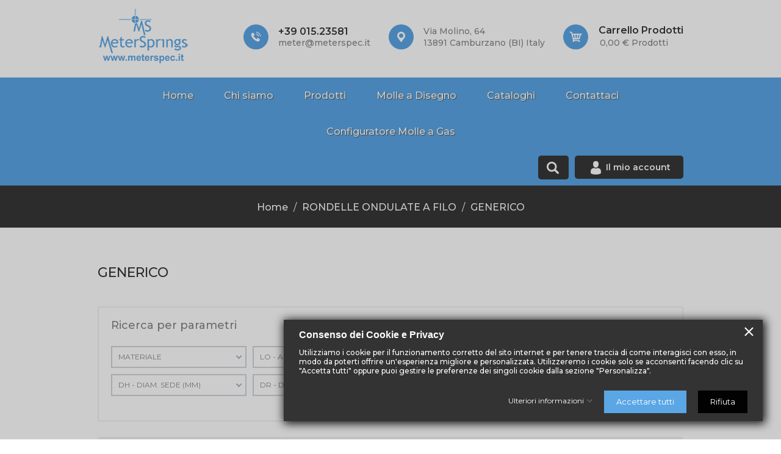

--- FILE ---
content_type: text/html; charset=utf-8
request_url: https://www.meterspec.it/101-generico
body_size: 28868
content:
<!doctype html>
<html lang="it">

  <head>
    
      
<meta charset="utf-8">


<meta http-equiv="x-ua-compatible" content="ie=edge">



  <title>GENERICO</title>
  <meta name="description" content="">
  <meta name="keywords" content="">
        <link rel="canonical" href="https://www.meterspec.it/101-generico">
  


<meta name="viewport" content="width=device-width, initial-scale=1">

<link href="https://fonts.googleapis.com/css?family=Montserrat:100,100i,200,200i,300,300i,400,400i,500,500i,600,600i,700,700i,800,800i,900,900i" rel="stylesheet">

<link rel="icon" type="image/vnd.microsoft.icon" href="https://www.meterspec.it/img/favicon.ico?1575990286">
<link rel="shortcut icon" type="image/x-icon" href="https://www.meterspec.it/img/favicon.ico?1575990286">


    <link rel="stylesheet" href="https://www.meterspec.it/themes/PRS633/assets/cache/theme-94aa25494.css" type="text/css" media="all">




  

  <script type="text/javascript">
        var AdvancedStockInfoStatic = {"context":{"shopVersion":"1.7.8.10","pageName":"category"}};
        var af_ajax_path = "https:\/\/www.meterspec.it\/module\/amazzingfilter\/ajax?ajax=1";
        var af_classes = {"load_font":1,"icon-filter":"icon-filter","u-times":"u-times","icon-eraser":"icon-eraser","icon-lock":"icon-lock","icon-unlock-alt":"icon-unlock-alt","icon-minus":"icon-minus","icon-plus":"icon-plus","icon-check":"icon-check","icon-save":"icon-save","js-product-miniature":"js-product-miniature","pagination":"pagination"};
        var af_ids = {"main":"main"};
        var af_is_modern = 1;
        var af_param_names = {"p":"page","n":"resultsPerPage"};
        var af_product_count_text = "";
        var af_product_list_class = "af-product-list";
        var cartdetailFeeText = "Cash on delivery fee";
        var cdpcpAjaxErrorMsg = "There was a problem when updating your product comparison list. Please try again in a moment or try refreshing the page.";
        var cdpcpButton = "<button\n\ttype=\"button\"\n\tclass=\"btn cdpcp-compare-btn cdpcp-compare-btn--no-js btn-tertiary\"\n>\n\t<svg class=\"cdpcp-icon-add cdpcp-compare-btn__icon cdpcp-compare-btn__icon--add\">\n\t\t<use xlink:href=\"#cdpcp-icon-add\"><\/use>\n\t<\/svg>\n\n\t<svg class=\"cdpcp-icon-remove cdpcp-compare-btn__icon cdpcp-compare-btn__icon--remove\">\n\t\t<use xlink:href=\"#cdpcp-icon-remove\"><\/use>\n\t<\/svg>\n\n\t<svg class=\"cdpcp-icon-loading cdpcp-compare-btn__icon cdpcp-compare-btn__icon--loading\">\n\t\t<use xlink:href=\"#cdpcp-icon-loading\"><\/use>\n\t<\/svg>\n\n\t<span class=\"cdpcp-compare-btn__text cdpcp-compare-btn__text--add\">\n\t\tConfronta articolo\n\t<\/span>\n\n\t<span class=\"cdpcp-compare-btn__text cdpcp-compare-btn__text--remove\">\n\t\tRimuovi da confronto\n\t<\/span>\n<\/button>\n";
        var cdpcpConfig = {"highlightBkg":"rgb(255, 255, 173)","highlightText":"rgb(33, 33, 33)","highlightType":"2","hoverOutlineColor":"rgb(33, 33, 33)","hoverOutlineEnabled":true,"listsButtonPosition":"below","listsButtonSelector":".js-product-miniature","popupCompareEnabled":true,"preDefinedStyle":"custom","showAddToCartButton":"0","showAvailability":false,"showColorSwatches":true,"showCondition":true,"showDescription":true,"showManufacturer":false,"showPrice":false,"showProductPageButton":true,"showQuickView":true,"showStickyFooterQuickView":true,"showReviews":true,"showSupplier":false,"slideOutBkgColor":"rgb(255, 255, 255)","slideOutButtonBkgColor":"rgb(255, 255, 255)","slideOutButtonBorderColor":"rgb(221, 221, 221)","slideOutButtonTextColor":"rgb(33, 33, 33)","slideOutTextColor":"rgb(33, 33, 33)","stickyBkgColor":"rgb(255, 255, 255)","stickyBorderColor":"rgb(221, 221, 221)","stickyDotColor":"rgb(33, 33, 33)","stickyFooterEnabled":true};
        var cdpcpNumCompareProducts = 0;
        var cdpcpProductIds = [];
        var cdpcpToken = "d06231e33d46c1d7c0e8c965c63c2b4c";
        var currencySign = "\u20ac";
        var current_controller = "category";
        var gdprSettings = {"gdprEnabledModules":{"contactform":true,"ps_currencyselector":true,"ps_customersignin":true,"ps_languageselector":true,"ps_searchbar":true,"ps_shoppingcart":true,"ets_advancedcaptcha":true,"ps_googleanalytics":false,"amazzingfilter":true},"gdprCookieStoreUrl":"https:\/\/www.meterspec.it\/module\/gdprpro\/storecookie","newsletterConsentText":"&lt;p class=&quot;gdpr-text-custom&quot;&gt;Accetto le condizioni generali e la politica di riservatezza\u00a0&lt;a href=&quot;\/content\/6-privacy-e-cookies-policy&quot; target=&quot;_blank&quot; rel=&quot;noreferrer noopener&quot;&gt;&lt;img src=&quot;\/img\/info.png&quot; width=&quot;15&quot; alt=&quot;privacy policy&quot; \/&gt;&lt;\/a&gt;&lt;\/p&gt;","checkAllByDefault":false,"under18AlertText":"Devi avere 18 anni per visitare questo sito","closeModalOnlyWithButtons":false,"showWindow":true,"isBot":true,"doNotTrackCompliance":false,"reloadAfterSave":true,"reloadAfterAcceptAll":true,"scrollLock":false,"acceptByScroll":false};
        var load_more = false;
        var prestashop = {"cart":{"products":[],"totals":{"total":{"type":"total","label":"Totale","amount":0,"value":"0,00\u00a0\u20ac"},"total_including_tax":{"type":"total","label":"Totale (tasse incl.)","amount":0,"value":"0,00\u00a0\u20ac"},"total_excluding_tax":{"type":"total","label":"Totale (tasse escl.)","amount":0,"value":"0,00\u00a0\u20ac"}},"subtotals":{"products":{"type":"products","label":"Totale parziale","amount":0,"value":"0,00\u00a0\u20ac"},"discounts":null,"shipping":{"type":"shipping","label":"Spedizione","amount":0,"value":""},"tax":null},"products_count":0,"summary_string":"0 articoli","vouchers":{"allowed":1,"added":[]},"discounts":[],"minimalPurchase":25,"minimalPurchaseRequired":"\u00c8 richiesto un acquisto minimo complessivo di 25,00\u00a0\u20ac (Iva esclusa) per convalidare il tuo ordine. il totale attuale \u00e8 0,00\u00a0\u20ac (Iva escl.)."},"currency":{"id":1,"name":"Euro","iso_code":"EUR","iso_code_num":"978","sign":"\u20ac"},"customer":{"lastname":null,"firstname":null,"email":null,"birthday":null,"newsletter":null,"newsletter_date_add":null,"optin":null,"website":null,"company":null,"siret":null,"ape":null,"is_logged":false,"gender":{"type":null,"name":null},"addresses":[]},"language":{"name":"Italiano (Italian)","iso_code":"it","locale":"it-IT","language_code":"it","is_rtl":"0","date_format_lite":"d\/m\/Y","date_format_full":"d\/m\/Y H:i:s","id":1},"page":{"title":"","canonical":"https:\/\/www.meterspec.it\/101-generico","meta":{"title":"GENERICO","description":"","keywords":"","robots":"index"},"page_name":"category","body_classes":{"lang-it":true,"lang-rtl":false,"country-IT":true,"currency-EUR":true,"layout-full-width":true,"page-category":true,"tax-display-enabled":true,"category-id-101":true,"category-GENERICO":true,"category-id-parent-100":true,"category-depth-level-3":true},"admin_notifications":[]},"shop":{"name":"Metersprings srl - molle e rondelle","logo":"https:\/\/www.meterspec.it\/img\/metersprings-srl-molle-e-rondelle-logo-1575990286.jpg","stores_icon":"https:\/\/www.meterspec.it\/img\/logo_stores.png","favicon":"https:\/\/www.meterspec.it\/img\/favicon.ico"},"urls":{"base_url":"https:\/\/www.meterspec.it\/","current_url":"https:\/\/www.meterspec.it\/101-generico","shop_domain_url":"https:\/\/www.meterspec.it","img_ps_url":"https:\/\/www.meterspec.it\/img\/","img_cat_url":"https:\/\/www.meterspec.it\/img\/c\/","img_lang_url":"https:\/\/www.meterspec.it\/img\/l\/","img_prod_url":"https:\/\/www.meterspec.it\/img\/p\/","img_manu_url":"https:\/\/www.meterspec.it\/img\/m\/","img_sup_url":"https:\/\/www.meterspec.it\/img\/su\/","img_ship_url":"https:\/\/www.meterspec.it\/img\/s\/","img_store_url":"https:\/\/www.meterspec.it\/img\/st\/","img_col_url":"https:\/\/www.meterspec.it\/img\/co\/","img_url":"https:\/\/www.meterspec.it\/themes\/PRS633\/assets\/img\/","css_url":"https:\/\/www.meterspec.it\/themes\/PRS633\/assets\/css\/","js_url":"https:\/\/www.meterspec.it\/themes\/PRS633\/assets\/js\/","pic_url":"https:\/\/www.meterspec.it\/upload\/","pages":{"address":"https:\/\/www.meterspec.it\/indirizzo","addresses":"https:\/\/www.meterspec.it\/indirizzi","authentication":"https:\/\/www.meterspec.it\/login","cart":"https:\/\/www.meterspec.it\/carrello","category":"https:\/\/www.meterspec.it\/index.php?controller=category","cms":"https:\/\/www.meterspec.it\/index.php?controller=cms","contact":"https:\/\/www.meterspec.it\/contattaci","discount":"https:\/\/www.meterspec.it\/buoni-sconto","guest_tracking":"https:\/\/www.meterspec.it\/tracciatura-ospite","history":"https:\/\/www.meterspec.it\/cronologia-ordini","identity":"https:\/\/www.meterspec.it\/dati-personali","index":"https:\/\/www.meterspec.it\/","my_account":"https:\/\/www.meterspec.it\/account","order_confirmation":"https:\/\/www.meterspec.it\/conferma-ordine","order_detail":"https:\/\/www.meterspec.it\/index.php?controller=order-detail","order_follow":"https:\/\/www.meterspec.it\/segui-ordine","order":"https:\/\/www.meterspec.it\/ordine","order_return":"https:\/\/www.meterspec.it\/index.php?controller=order-return","order_slip":"https:\/\/www.meterspec.it\/buono-ordine","pagenotfound":"https:\/\/www.meterspec.it\/pagina-non-trovata","password":"https:\/\/www.meterspec.it\/recupero-password","pdf_invoice":"https:\/\/www.meterspec.it\/index.php?controller=pdf-invoice","pdf_order_return":"https:\/\/www.meterspec.it\/index.php?controller=pdf-order-return","pdf_order_slip":"https:\/\/www.meterspec.it\/index.php?controller=pdf-order-slip","prices_drop":"https:\/\/www.meterspec.it\/offerte","product":"https:\/\/www.meterspec.it\/index.php?controller=product","search":"https:\/\/www.meterspec.it\/ricerca","sitemap":"https:\/\/www.meterspec.it\/Mappa del sito","stores":"https:\/\/www.meterspec.it\/negozi","supplier":"https:\/\/www.meterspec.it\/fornitori","register":"https:\/\/www.meterspec.it\/login?create_account=1","order_login":"https:\/\/www.meterspec.it\/ordine?login=1"},"alternative_langs":[],"theme_assets":"\/themes\/PRS633\/assets\/","actions":{"logout":"https:\/\/www.meterspec.it\/?mylogout="},"no_picture_image":{"bySize":{"cdpcp_footer":{"url":"https:\/\/www.meterspec.it\/img\/p\/it-default-cdpcp_footer.jpg","width":60,"height":60},"small_default":{"url":"https:\/\/www.meterspec.it\/img\/p\/it-default-small_default.jpg","width":98,"height":123},"cdpcp_slideout":{"url":"https:\/\/www.meterspec.it\/img\/p\/it-default-cdpcp_slideout.jpg","width":125,"height":125},"cart_default":{"url":"https:\/\/www.meterspec.it\/img\/p\/it-default-cart_default.jpg","width":125,"height":157},"pdf_download":{"url":"https:\/\/www.meterspec.it\/img\/p\/it-default-pdf_download.jpg","width":215,"height":289},"home_default":{"url":"https:\/\/www.meterspec.it\/img\/p\/it-default-home_default.jpg","width":295,"height":369},"medium_default":{"url":"https:\/\/www.meterspec.it\/img\/p\/it-default-medium_default.jpg","width":590,"height":756},"large_default":{"url":"https:\/\/www.meterspec.it\/img\/p\/it-default-large_default.jpg","width":1000,"height":1000}},"small":{"url":"https:\/\/www.meterspec.it\/img\/p\/it-default-cdpcp_footer.jpg","width":60,"height":60},"medium":{"url":"https:\/\/www.meterspec.it\/img\/p\/it-default-pdf_download.jpg","width":215,"height":289},"large":{"url":"https:\/\/www.meterspec.it\/img\/p\/it-default-large_default.jpg","width":1000,"height":1000},"legend":""}},"configuration":{"display_taxes_label":true,"display_prices_tax_incl":true,"is_catalog":false,"show_prices":true,"opt_in":{"partner":false},"quantity_discount":{"type":"discount","label":"Sconto unit\u00e0"},"voucher_enabled":1,"return_enabled":0},"field_required":[],"breadcrumb":{"links":[{"title":"Home","url":"https:\/\/www.meterspec.it\/"},{"title":"RONDELLE ONDULATE A FILO","url":"https:\/\/www.meterspec.it\/100-rondelle-ondulate-a-filo"},{"title":"GENERICO","url":"https:\/\/www.meterspec.it\/101-generico"}],"count":3},"link":{"protocol_link":"https:\/\/","protocol_content":"https:\/\/"},"time":1768805264,"static_token":"03438258fbaef3a6c234cf187039925c","token":"52c7cc904ed7c490fae1098ae13c3ab1","debug":false};
        var show_load_more_btn = true;
      </script>



  
        <style type="text/css">.footer-container{background:#5ba6e5 !important;}
.footer-bottom{background:#5ba6e5 !important;}
.footer_inner{border-bottom: 1px solid #ffffff !important;}
.footer-container li a, .footer-container li, .footer-container .block-contact{color: #fff !important;}
.footer-container li a:hover{color: #383838 !important;}
.copyright a{color: #fff !important;}
.copyright a:hover{color: #383838 !important;}
.featured-products{margin-top: 40px !important;} #custom-text{background: #242424; color: #fff; margin-top: -24px;display: flex !important;}
#custom-text p{color: #fff !important;}
#configuratore-molle-left{margin-left:17%;}
#configuratore-molle-right{padding-top: 10px; margin-left: 100px;}
.button-configuratore-molle{margin-top:20px;}
.conf-button{position:relative !important;right:0!important;}
ul.userinfo-toggle{top: 42px !important;} #featuredproducts-grid{display: contents !important;}
@media only screen and (min-width: 1341px) {
#featuredproducts-grid li.item{width: 14% !important}
}
@media only screen and (max-width: 1340px){
#featuredproducts-grid li.item{width: 20% !important}
}
@media only screen and (max-width: 767px){
#custom-text{margin-top: 0 !important}
}
#iframe-google{margin: -5px !important;} #jGrowl{display:none !important;} .breadcrumb{padding: 26px 0px 23px 0px !important;}
#header-left-text{padding: 40px 0 32px 0 !important;}
.header-logo{padding: 14px 0 23px 0px !important;}
div#_desktop_cart{margin: 40px 0 32px 0 !important;} #div-meterspring{margin-left: auto; margin-right: auto; padding-left: 15px; padding-right: 15px; max-width: 1300px;}
.collaborazione-meter{width: 100%; text-align: center; margin-top: 51px;} .tg{width:100%}
.tg-cly1{width: 33.33%; text-align: left;padding: 21px;}
.sub-title-table{font-weight: 500; color: #5ba6e5; font-size: 13px;}
.tg-0lax{text-align: justify; padding: 0px 21px 0px 21px; vertical-align: initial;}
.border-right-tg{border-right: 1px solid #dedede;}
.icon-tg{ padding-left: 21px;}
.icon-style-tg{border: solid 3px #5ba6e5; border-radius: 50%; font-size: 16px; width: 50px; height: 50px; text-align: center;padding-top: 14px;} #header .header-top a[data-depth="0"]{ font-weight: 500; padding: 30px 23px 30px; text-shadow: 1px 1px 1px #575757;}
#main .page-content, #main .page-header{margin-bottom:8px !important} #header .header-top a[data-depth="0"]{padding: 22px 23px 21px !important;}
#_desktop_user_info{padding: 7px 21px 7px 21px !important;}
.header-right-icon{margin: 10px 0 10px 0px !important;}
.search-widget{height:39px !important;}
.header-top .search-widget form input[type=text]{height:39px !important}
.search-widget form button[type="submit"]{height: 40px !important;width: 50px !important;}
#div-molle-disegno{margin-left: auto; margin-right: auto; margin-top:10px;margin-bottom:40px; padding-left: 15px; padding-right: 15px; max-width: 1300px;}
.products .product-miniature{width: 19.333% !important;}
#products .product-title a, .featured-products .product-title a, .product-accessories .product-title a, .product-miniature .product-title a{ font-size: 14px !important;
}
#products .list .product-title, #products .list .product-price-and-shipping, #products .product-description, .featured-products .product-description, .product-accessories .product-description, .product-miniature .product-description{text-align:center !important;}
#products .thumbnail-container, .featured-products .thumbnail-container, .product-accessories .thumbnail-container, .product-miniature .thumbnail-container{margin-bottom: 0 !important;} .hover-addtocart .hover-addtocart-background{display: none !important;} .pagination a{width: 50px !important;}
#submitForm{ background: #5ba6e5; color: white; font-weight: 600; padding: 10px 35px 10px 35px; float: right;
}
#header #search_widget.search-widget form input[type="text"]{ /*width: 254px !important;*/ background: #383838 !important; border-color: #383838 !important; padding: 0px 40px 0px 10px !important; outline: none !important; border-radius: 5px !important;
}
#products .product-title, .featured-products .product-title, .product-accessories .product-title, .product-miniature .product-title{text-transform: unset !important}
.product-features>dl.data-sheet dt.name{text-transform: unset !important} .facet .facet-dropdown{background: #f2f2f2;padding: 8px 5px 2px 13px;cursor:pointer;}
.facet .material-icons{position: relative;top: -3px;} #search_filters .facet .facet-title{text-transform: unset !important;} .facet-dropdown .dropdown-menu{padding: 10px !important;max-height: 350px !important; overflow-y: auto !important;width: 100% !important;}
.facet-dropdown .dropdown-menu p{margin: 0 !important;} #products .thumbnail-container, .featured-products .thumbnail-container, .product-accessories .thumbnail-container, .product-miniature .thumbnail-container{height: auto !important;}
.carousel .carousel-item{height: 700px !important}
#products .product-description, .featured-products .product-description, .product-accessories .product-description, .product-miniature .product-description{height: 80px !important;} .cdpcp-compare-btn--below-list{ margin-top: 3.5rem !important; margin-bottom: 0.5rem !important;}
.cdpcp-compare-btn{padding: 10px !important; font-size: 12px !important; color: white !important; font-weight: 600!important;
}
#js-active-search-filters .h6.hidden-xs-up{margin-bottom: 0 !important}
.active_filters{margin-bottom: 0 !important;}
.cdpcp-compare-now{margin: 1rem 0 1rem 0px !important;}
.product-additional-info{margin: 30px 0px 20px 0px !important;}
.product-information .cdpcp-compare-btn{
display: unset !important; float: none !important; margin: 0 !important;
}
.product-additional-info .tabs{ padding: 0px 0 30px 0;
}
.btn-outline-primary.active, .btn-outline-primary.focus, .btn-outline-primary:active, .btn-outline-primary:focus, .btn-outline-primary:hover, .open>.btn-outline-primary.dropdown-toggle{color: #5ba6e5!important;}
.btn-tertiary{color: #ffffff !important;padding: 0.5rem !important;}
.block-promo i{display:none !important;}
.promo-code-button{display: none !important;}
.btn.btn-tertiary.js-search-filters-clear-all{color: #000 !important;} .txt-scount-custom{ margin-top: 60px;
}
.txt-scount-custom p{ margin: 0; color: #383838; font-weight: 600; font-size: 18px;
} .txt-scount-item-addedd-custom{ margin-bottom: 20px;
}
.txt-scount-item-addedd-custom p{ margin: 0; color: #383838; font-weight: 600; font-size: 15px;
} .js-cart-line-product-quantity input::-webkit-outer-spin-button,
input::-webkit-inner-spin-button { -webkit-appearance: none; margin: 0;
} .js-cart-line-product-quantity input[type=number] { -moz-appearance:textfield;
} .alert-danger{
font-size: 18px !important; line-height: 23px !important; color: red !important; font-weight: 600 !important; margin-top: 40px !important;
}
.PM_ASCriterionsGroupName{ font-size: 14px;
} .PM_ASCriterionsGroupList .col-sm-3{ width: 33% !important;
}
.current-price span{ font-size: 23px;
}
.product-prices div{ margin-bottom: 0;
}
.product-prices .tax-shipping-delivery-label{ color: #000; margin-top: 10px; font-size: 15px;
margin-bottom: 20px;
} .preloading{display: none !important} .product-additional-info .btn-secondary:hover{color: #fff !important} .xipblog_img, .img-responsive{
width: 150px !important;
height: 90px !important;
text-align: center !important;
} #products .grid .product-miniature{
margin-top: 20px;
} @media only screen and (max-width: 1050px){ .tg-2, .tg-2 tbody, .tg-2 tr, .tg-2 td{ display: block; } #custom-text{ display: block !important; } .carousel .carousel-item{ height: auto !important; } #configuratore-molle-left{ margin-left: 0; } #configuratore-molle-right{ margin-left: 0; } .collaborazione-meter img{ width: 100%; height: auto; } .products .product-miniature{ width: 24.333% !important; }
} @media only screen and (max-width: 750px){
.tg, .tg tbody, .tg tr, .tg th, .tg td{ display: block; } .tg-cly1{ width: 100%; }
#configuratore-molle-left img{ width: 100%; height: auto; } td img { width: 100%; height: auto; } .products .product-miniature{ width: 33.33% !important; }
#featuredproducts-grid li.item{ width:33.33% !important;
} } @media only screen and (max-width: 499px){
.products .product-miniature{ width: 60% !important; }
.PM_ASCriterionsGroupList .col-sm-3{ width: 100% !important;
}
#featuredproducts-grid li.item{ width: 50% !important;
padding: 10px;
}
.row{ padding: 15px;
}
} .table-product-discounts th:nth-of-type(3){ display: none;
}
.table-product-discounts td:nth-of-type(3){ display: none;
} .alertmollgasavail{
width: 100%; padding: 20px; box-sizing: border-box; position: relative; background-color: #5ba6e5; color: #fff; margin-bottom: 12px; border-radius: 5px;
}
.alertmollgasavail h3{
text-align: center; font-size: 28px; color: #d64848; text-shadow: 1px 1px 1px #000;
}
.alertmollgasavail p{
color: #fff; margin: 0; text-align: center; margin-top: 20px; font-size: 19px; text-shadow: 1px 1px 1px #000;
}
.alertmollgasavail p a{
color: #000; text-shadow: 0 0 black; font-weight: 700;
} .divricercaamazzing{
margin-bottom: 25px; border: 2px solid #f2f2f2; padding: 20px; border-radius: .25rem;
}
.divricercaamazzing h3{ margin-bottom: 24px;
}
body#checkout{ color: #fff;
} .gdpr-consent-tabs .div_accept_moreinfo button#accept-all-gdpr, #reject-all-gdpr { display: unset !important;
} .privacy_wp { display: flex; align-items: center;
}
.privacy_wp p { margin-bottom: 0;
} .onoffswitch { display: flex; align-items: center; gap: 7px;
}
.onoffswitch label { margin-bottom: 0;
} .custom-checkbox label { display: flex !important; align-items: center; gap: 7px; width: 100%;
}
.custom-checkbox label p{ margin-bottom: 0;
} .ps-newsletter-checkbox { display: flex !important; align-items: center; gap: 7px;
}
.ps-newsletter-checkbox label { margin-bottom: 0;
}</style>
            <style>
			.cdpcp__menu,
		.cdpcp__items-wrapper {
			background-color: rgb(255, 255, 255) !important;
			border-color: rgb(221, 221, 221) !important;
		}

		.cdpcp-menu__button {
			color: rgb(33, 33, 33) !important;
		}

		.cdpcp__slideout {
			background-color: rgb(255, 255, 255) !important;
			color: rgb(33, 33, 33) !important;
		}

		.cdpcp-slideout__button {
			background-color: rgb(255, 255, 255) !important;
			border-color: rgb(221, 221, 221) !important;
			color: rgb(33, 33, 33) !important;
		}
	
	
				@media only screen {
			.cdpcp-highlight,
			.cdpcp-highlight > * {
				background-color: rgb(255, 255, 173) !important;
				color: rgb(33, 33, 33) !important;
			}
		}
	
			@media (min-width: 768px) {
			.cdpcp-table__feature-row:hover {
				outline: 1px solid rgb(33, 33, 33) !important;
			}
		}
	</style>
<style type="text/css">@media(max-width:767px){#amazzing_filter{position:fixed;opacity:0;}}</style>

    
  </head>

  <body id="category" class="lang-it country-it currency-eur layout-full-width page-category tax-display-enabled category-id-101 category-generico category-id-parent-100 category-depth-level-3 contactform-off ps-currencyselector-off ps-customersignin-off ps-languageselector-off ps-searchbar-off ps-shoppingcart-off ets-advancedcaptcha-off ps-googleanalytics-off amazzingfilter-off">
  	<div class="preloading"></div>
    
      
    

    <main>
      
              
      <header id="header">
        
           
  <div class="header-banner">   
    
  </div>



  <nav class="header-nav">

	<!--<div style="width: 100%; color: #ffffff; text-align: center; background-color: #bf0000; padding: 15px 10px;font-weight: 500">
		<span>SIAMO CHIUSI PER FERIE DAL 05/08/25 al 27/08/25 COMPRESI. L’E-COMMERCE RIAPRE IL 28/08/25</span>
	</div>-->

      <div class="nav-upper col-md-12">
         <div class="container">
            <div class="row">
                <div class="header-top-left">
                  <div  id="_desktop_logo">
                        <a href="https://www.meterspec.it/" class="header-logo">
                          <img class="logo img-responsive" src="https://www.meterspec.it/img/metersprings-srl-molle-e-rondelle-logo-1575990286.jpg" alt="Metersprings srl - molle e rondelle">
                        </a>
                  </div>
                </div>
                <div class="heder-top-right">
                  
<div id="header-left-text">
 <div class="header-left">
		<div class="header-static-outer">
<div class="header-call header-coomon">
<div class="header-common-inner">
<div class="part1">+39 015.23581</div>
<div class="part2">meter@meterspec.it</div>
</div>
</div>
<div class="header-address header-coomon">
<div class="header-common-inner">
<div class="part2">Via Molino, 64 <br />13891 Camburzano (BI) Italy</div>
</div>
</div>
</div>
	 </div>
</div>
<div id="_desktop_cart">
  <div class="blockcart cart-preview inactive" data-refresh-url="//www.meterspec.it/module/ps_shoppingcart/ajax">
      <div class="header">
              
        <i class="material-icons shopping-cart">shopping_cart</i>
        <span class="hidden-sm-down">Carrello</span>
        <div class="header-cart-inner">
          <span class="cart-products-count">0</span>
          <span class="shopping-cart-text">Carrello Prodotti</span>
          <span id="cart_block_total" class="price ajax_block_cart_total">0,00 € Prodotti</span>
        </div>
         </div>
  </div>
</div>
                  
                </div>
            </div>
          </div>
      </div>
  </nav>



  

<div class="header-top">
   <div class="container">
      
         <div class="position-static row">
            <div class="new">
               

<div class="menu col-lg-12 col-md-12 js-top-menu position-static hidden-sm-down" id="_desktop_top_menu">
    
          <ul class="top-menu" id="top-menu" data-depth="0">
                    <li class="link" id="lnk-home">
                          <a
                class="dropdown-item"
                href="https://www.meterspec.it/" data-depth="0"
                              >
                                Home
              </a>
                          </li>
                    <li class="cms-page" id="cms-page-4">
                          <a
                class="dropdown-item"
                href="https://www.meterspec.it/content/4-chi-siamo" data-depth="0"
                              >
                                Chi siamo
              </a>
                          </li>
                    <li class="link" id="lnk-prodotti">
                          <a
                class="dropdown-item"
                href="/#our-products" data-depth="0"
                              >
                                Prodotti
              </a>
                          </li>
                    <li class="link" id="lnk-molle-a-disegno">
                          <a
                class="dropdown-item"
                href="/#div-molle-disegno" data-depth="0"
                              >
                                Molle a Disegno
              </a>
                          </li>
                    <li class="cms-page" id="cms-page-8">
                          <a
                class="dropdown-item"
                href="https://www.meterspec.it/content/8-cataloghi" data-depth="0"
                              >
                                Cataloghi
              </a>
                          </li>
                    <li class="link" id="lnk-contattaci">
                          <a
                class="dropdown-item"
                href="/contattaci" data-depth="0"
                              >
                                Contattaci
              </a>
                          </li>
                    <li class="link" id="lnk-configuratore-molle-a-gas">
                          <a
                class="dropdown-item"
                href="/configuratore" data-depth="0"
                 target="_blank"               >
                                Configuratore Molle a Gas
              </a>
                          </li>
              </ul>
    
    <div class="clearfix"></div>
</div>
            </div>
            <div class="clearfix"></div>
         </div>
         <div class="velly-zone row">
            <div class="header-right-icon">
               <div id="_desktop_user_info">
  <div class="user-info">
     <div class="user-icon">
       <span>Il mio account</span>
     </div>
   <ul class="userinfo-toggle">
          <li>
      <a
      href="https://www.meterspec.it/account"
      title="Log in to your customer account"
      rel="nofollow"
      >
      <!--<i class="material-icons">&#xE7FF;</i>-->
      <span class="hidden-sm-down">Accedi</span>
      </a>
      </li>
	  <li>
      <a
      href="/login?create_account=1"
      title="Registra un account"
      rel="nofollow"
      >
      <!--<i class="material-icons">&#xE7FF;</i>-->
      <span class="hidden-sm-down">Registrati</span>
      </a>
      </li>
       </ul>
  </div>
</div><!-- Block search module TOP -->
<div id="search_widget" class="search-widget" data-search-controller-url="//www.meterspec.it/ricerca">
	<div class="serach-icon"></div>
	<form method="get" action="//www.meterspec.it/ricerca">
		<input type="hidden" name="controller" value="search">
		<input type="text" name="s" value="" placeholder="Cerca un articolo" aria-label="Cerca">
		<button type="submit">
			<i class="material-icons search">&#xE8B6;</i>
		</button>
	</form>
</div>
<!-- /Block search module TOP -->

            </div>
         </div>
         <div class="hidden-md-up text-xs-center mobile">
            <div class="float-xs-left" id="menu-icon">
               <i class="material-icons d-inline">&#xE5D2;</i>
            </div>
            <div class="float-xs-right" id="_mobile_cart"></div>
             <div class="float-xs-right" id="_mobile_user_info"></div>
            <div class="top-logo" id="_mobile_logo"></div>
            <div class="clearfix"></div>
         </div>
      <div id="mobile_top_menu_wrapper" class="row hidden-md-up" style="display:none;">
         <div class="js-top-menu mobile" id="_mobile_top_menu"></div>
         <div class="js-top-menu-bottom">
            <div id="_mobile_language_selector"></div>
            <div id="_mobile_currency_selector"></div>
            <div id="_mobile_contact_link"></div>
         </div>
      </div>
   </div>
</div>


  

        
      </header>
       
	   
	  
    <div class="breadcumb_outer">
      <div class="breadcumb_inner container">
        <div class="row">
          
              <nav data-depth="3" class="breadcrumb hidden-sm-down">
  <ol itemscope itemtype="http://schema.org/BreadcrumbList">
          
        <li itemprop="itemListElement" itemscope itemtype="http://schema.org/ListItem">
          <a itemprop="item" href="https://www.meterspec.it/">
            <span itemprop="name">Home</span>
          </a>
          <meta itemprop="position" content="1">
        </li>
      
          
        <li itemprop="itemListElement" itemscope itemtype="http://schema.org/ListItem">
          <a itemprop="item" href="https://www.meterspec.it/100-rondelle-ondulate-a-filo">
            <span itemprop="name">RONDELLE ONDULATE A FILO</span>
          </a>
          <meta itemprop="position" content="2">
        </li>
      
          
        <li itemprop="itemListElement" itemscope itemtype="http://schema.org/ListItem">
          <a itemprop="item" href="https://www.meterspec.it/101-generico">
            <span itemprop="name">GENERICO</span>
          </a>
          <meta itemprop="position" content="3">
        </li>
      
      </ol>
</nav>
          
        </div>
      </div>
    </div>
		  	  
        
<aside id="notifications">
  <div class="container">
    
    
    
      </div>
</aside>
      
	  <section id="wrapper">
      
        <div class="container">
         <div class="wrapper-inner row"> 

            

            
  <div id="content-wrapper">
    
    
  <section id="main">

    
    <div class="block-category card card-block hidden-sm-down">
       <h1 class="h1">GENERICO</h1>
          
          </div>
    <div class="text-sm-center hidden-md-up">
      <h1 class="h1">GENERICO</h1>
    </div>

		
    <section id="products">
      	
	
	<div class='divricercaamazzing'>
		<h3>Ricerca per parametri</h3>
		






<div id="amazzing_filter" class="af block horizontal-layout displayAmazzingFilter hide-zero-matches dim-zero-matches">
	<div class="title_block">
		Filtra per	</div>
	<div class="block_content">
				<div class="selectedFilters clearfix hidden inline">
			<span class="selected-filters-label">Filtri:</span>			<div class="clearAll">
				<a href="#" class="all">
					<span class="txt">Cancella filtri</span>
					<i class="icon-eraser"></i>
				</a>
			</div>
		</div>
		<form id="af_form" class="af-form" autocomplete="off">
			<span class="hidden_inputs">
									<input type="hidden" id="af_id_category" name="id_category" value="101">
									<input type="hidden" id="af_id_manufacturer" name="id_manufacturer" value="0">
									<input type="hidden" id="af_id_supplier" name="id_supplier" value="0">
									<input type="hidden" id="af_page" name="page" value="1">
									<input type="hidden" id="af_nb_items" name="nb_items" value="50">
									<input type="hidden" id="af_controller_product_ids" name="controller_product_ids" value="">
									<input type="hidden" id="af_current_controller" name="current_controller" value="category">
									<input type="hidden" id="af_page_name" name="page_name" value="category">
									<input type="hidden" id="af_orderBy" name="orderBy" value="position">
									<input type="hidden" id="af_orderWay" name="orderWay" value="asc">
									<input type="hidden" id="af_customer_groups" name="customer_groups" value="1">
									<input type="hidden" id="af_random_seed" name="random_seed" value="26011907">
									<input type="hidden" id="af_layout" name="layout" value="horizontal">
									<input type="hidden" id="af_count_data" name="count_data" value="1">
									<input type="hidden" id="af_hide_zero_matches" name="hide_zero_matches" value="1">
									<input type="hidden" id="af_dim_zero_matches" name="dim_zero_matches" value="1">
									<input type="hidden" id="af_sf_position" name="sf_position" value="1">
									<input type="hidden" id="af_include_group" name="include_group" value="0">
									<input type="hidden" id="af_more_f" name="more_f" value="10">
									<input type="hidden" id="af_compact" name="compact" value="767">
									<input type="hidden" id="af_compact_offset" name="compact_offset" value="2">
									<input type="hidden" id="af_compact_btn" name="compact_btn" value="1">
									<input type="hidden" id="af_npp" name="npp" value="50">
									<input type="hidden" id="af_default_sorting" name="default_sorting" value="position.asc">
									<input type="hidden" id="af_random_upd" name="random_upd" value="1">
									<input type="hidden" id="af_reload_action" name="reload_action" value="1">
									<input type="hidden" id="af_p_type" name="p_type" value="1">
									<input type="hidden" id="af_autoscroll" name="autoscroll" value="0">
									<input type="hidden" id="af_combination_results" name="combination_results" value="0">
									<input type="hidden" id="af_oos_behaviour_" name="oos_behaviour_" value="0">
									<input type="hidden" id="af_oos_behaviour" name="oos_behaviour" value="0">
									<input type="hidden" id="af_combinations_stock" name="combinations_stock" value="0">
									<input type="hidden" id="af_new_days" name="new_days" value="">
									<input type="hidden" id="af_sales_days" name="sales_days" value="">
									<input type="hidden" id="af_url_filters" name="url_filters" value="1">
									<input type="hidden" id="af_url_sorting" name="url_sorting" value="1">
									<input type="hidden" id="af_url_page" name="url_page" value="1">
									<input type="hidden" id="af_dec_sep" name="dec_sep" value=".">
									<input type="hidden" id="af_tho_sep" name="tho_sep" value="">
									<input type="hidden" id="af_merged_attributes" name="merged_attributes" value="0">
									<input type="hidden" id="af_merged_features" name="merged_features" value="0">
																										<input type="hidden" name="available_options[f][439]" value="54822">
													<input type="hidden" name="available_options[f][343]" value="30747,30798,30414,30449,44015,44031,44020,30454,30531,44026,44041,44046,44053,30551,44058,44063,44091,44096,44069,44100,44104,44108,44074,44112,44120,44086,44080,44130,44126,44138,44175,44144,30618,44148,44152,44188,44156,44160,44192,44164,44169">
													<input type="hidden" name="available_options[f][348]" value="37477,32886,33006,33291,44016,44021,34345,33742,41210,33756,44054,38634,44064,31529,44075,44081,44087,36966,34197,44121,44131,31601,44139,31627,38637,38609,44170">
													<input type="hidden" name="available_options[f][353]" value="44082,44088,44092,44097,44101,44105,44109,44113,44117,44122,44127,44132,44135,44140,44000,44145,44149,44153,44157,44161,44165,44171,44176,44180,35490,44185,44189,44193,44004,44008,44012,44017,44022,44027,44032,44036,44038,44042,44047,44051,44055,44059,44065,44070,44076">
													<input type="hidden" name="available_options[f][420]" value="44128,44133,44136,44141,44146,44150,41748,44154,44158,44162,44166,44172,44177,44181,44183,44186,44190,44005,44194,44009,44013,41826,44023,44028,44033,41889,44039,44043,44048,41925,44056,44060,44066,44071,44077,44083,44089,44093,44098,44102,44106,44110,44114,44118,44123">
													<input type="hidden" name="available_options[f][421]" value="44001,44137,44142,44147,44151,44155,44159,44163,44167,44173,44178,44006,44182,44184,44187,44191,44195,44010,44014,44018,44024,44029,44034,44037,44040,44044,44049,44052,44057,44061,44067,44072,44078,44084,44090,44094,44099,44103,44107,44111,44115,44119,44124,44129,44134">
													<input type="hidden" name="available_options[f][422]" value="44002,44007,44011,41766,44019,44025,44030,44045,44050,41811,41879,44062,44068,44073,44079,44085,41865,44116,41814,44125,41783,41849,44143,41772,41725,41931,44168,44174">
													<input type="hidden" name="available_options[f][429]" value="44003,44035,44095,44179">
																																								</span>
																		<div class="af_filter h-el f439 clearfix type-1 closed" data-key="f" data-url="materiale" data-type="1">
				<div class="af_subtitle toggle-content">
					Materiale
				</div>
				<div class="af_filter_content">
																																						
		<ul class="">
										<li class="item-f-54822">
			<label for="f-54822" class="af-checkbox-label">
													<input type="checkbox" id="f-54822" class="af checkbox" name="filters[f][439][]" value="54822" data-url="acciaio-al-carbonio">
												<span class="name">ACCIAIO AL CARBONIO</span>
				<span class="count">45</span>			</label>
								</li>
		</ul>
	
												</div>
			</div>
																		<div class="af_filter h-el f343 clearfix type-1 closed cut-off" data-key="f" data-url="lo-altezza-libera-mm" data-type="1">
				<div class="af_subtitle toggle-content">
					Lo - Altezza Libera (mm)
				</div>
				<div class="af_filter_content">
																																						
		<ul class="">
										<li class="item-f-30747">
			<label for="f-30747" class="af-checkbox-label">
													<input type="checkbox" id="f-30747" class="af checkbox" name="filters[f][343][]" value="30747" data-url="1-57">
												<span class="name">1.57</span>
				<span class="count">1</span>			</label>
								</li>
									<li class="item-f-30798">
			<label for="f-30798" class="af-checkbox-label">
													<input type="checkbox" id="f-30798" class="af checkbox" name="filters[f][343][]" value="30798" data-url="1-96">
												<span class="name">1.96</span>
				<span class="count">1</span>			</label>
								</li>
									<li class="item-f-30414">
			<label for="f-30414" class="af-checkbox-label">
													<input type="checkbox" id="f-30414" class="af checkbox" name="filters[f][343][]" value="30414" data-url="2-34">
												<span class="name">2.34</span>
				<span class="count">1</span>			</label>
								</li>
									<li class="item-f-30449">
			<label for="f-30449" class="af-checkbox-label">
													<input type="checkbox" id="f-30449" class="af checkbox" name="filters[f][343][]" value="30449" data-url="2-64">
												<span class="name">2.64</span>
				<span class="count">1</span>			</label>
								</li>
									<li class="item-f-44015">
			<label for="f-44015" class="af-checkbox-label">
													<input type="checkbox" id="f-44015" class="af checkbox" name="filters[f][343][]" value="44015" data-url="2-95">
												<span class="name">2.95</span>
				<span class="count">1</span>			</label>
								</li>
									<li class="item-f-44031">
			<label for="f-44031" class="af-checkbox-label">
													<input type="checkbox" id="f-44031" class="af checkbox" name="filters[f][343][]" value="44031" data-url="3-07">
												<span class="name">3.07</span>
				<span class="count">1</span>			</label>
								</li>
									<li class="item-f-44020">
			<label for="f-44020" class="af-checkbox-label">
													<input type="checkbox" id="f-44020" class="af checkbox" name="filters[f][343][]" value="44020" data-url="3-23">
												<span class="name">3.23</span>
				<span class="count">1</span>			</label>
								</li>
									<li class="item-f-30454">
			<label for="f-30454" class="af-checkbox-label">
													<input type="checkbox" id="f-30454" class="af checkbox" name="filters[f][343][]" value="30454" data-url="3-25">
												<span class="name">3.25</span>
				<span class="count">1</span>			</label>
								</li>
									<li class="item-f-30531">
			<label for="f-30531" class="af-checkbox-label">
													<input type="checkbox" id="f-30531" class="af checkbox" name="filters[f][343][]" value="30531" data-url="3-48">
												<span class="name">3.48</span>
				<span class="count">1</span>			</label>
								</li>
									<li class="item-f-44026">
			<label for="f-44026" class="af-checkbox-label">
													<input type="checkbox" id="f-44026" class="af checkbox" name="filters[f][343][]" value="44026" data-url="3-51">
												<span class="name">3.51</span>
				<span class="count">1</span>			</label>
								</li>
									<li class="item-f-44041">
			<label for="f-44041" class="af-checkbox-label">
													<input type="checkbox" id="f-44041" class="af checkbox" name="filters[f][343][]" value="44041" data-url="3-66">
												<span class="name">3.66</span>
				<span class="count">1</span>			</label>
								</li>
									<li class="item-f-44046">
			<label for="f-44046" class="af-checkbox-label">
													<input type="checkbox" id="f-44046" class="af checkbox" name="filters[f][343][]" value="44046" data-url="3-94">
												<span class="name">3.94</span>
				<span class="count">1</span>			</label>
								</li>
									<li class="item-f-44053">
			<label for="f-44053" class="af-checkbox-label">
													<input type="checkbox" id="f-44053" class="af checkbox" name="filters[f][343][]" value="44053" data-url="4-11">
												<span class="name">4.11</span>
				<span class="count">1</span>			</label>
								</li>
									<li class="item-f-30551">
			<label for="f-30551" class="af-checkbox-label">
													<input type="checkbox" id="f-30551" class="af checkbox" name="filters[f][343][]" value="30551" data-url="4-19">
												<span class="name">4.19</span>
				<span class="count">1</span>			</label>
								</li>
									<li class="item-f-44058">
			<label for="f-44058" class="af-checkbox-label">
													<input type="checkbox" id="f-44058" class="af checkbox" name="filters[f][343][]" value="44058" data-url="4-27">
												<span class="name">4.27</span>
				<span class="count">1</span>			</label>
								</li>
									<li class="item-f-44063">
			<label for="f-44063" class="af-checkbox-label">
													<input type="checkbox" id="f-44063" class="af checkbox" name="filters[f][343][]" value="44063" data-url="4-52">
												<span class="name">4.52</span>
				<span class="count">1</span>			</label>
								</li>
									<li class="item-f-44091">
			<label for="f-44091" class="af-checkbox-label">
													<input type="checkbox" id="f-44091" class="af checkbox" name="filters[f][343][]" value="44091" data-url="4-55">
												<span class="name">4.55</span>
				<span class="count">1</span>			</label>
								</li>
									<li class="item-f-44096">
			<label for="f-44096" class="af-checkbox-label">
													<input type="checkbox" id="f-44096" class="af checkbox" name="filters[f][343][]" value="44096" data-url="4-67">
												<span class="name">4.67</span>
				<span class="count">1</span>			</label>
								</li>
									<li class="item-f-44069">
			<label for="f-44069" class="af-checkbox-label">
													<input type="checkbox" id="f-44069" class="af checkbox" name="filters[f][343][]" value="44069" data-url="4-7">
												<span class="name">4.7</span>
				<span class="count">1</span>			</label>
								</li>
									<li class="item-f-44100">
			<label for="f-44100" class="af-checkbox-label">
													<input type="checkbox" id="f-44100" class="af checkbox" name="filters[f][343][]" value="44100" data-url="4-83">
												<span class="name">4.83</span>
				<span class="count">1</span>			</label>
								</li>
									<li class="item-f-44104">
			<label for="f-44104" class="af-checkbox-label">
													<input type="checkbox" id="f-44104" class="af checkbox" name="filters[f][343][]" value="44104" data-url="4-95">
												<span class="name">4.95</span>
				<span class="count">1</span>			</label>
								</li>
									<li class="item-f-44108">
			<label for="f-44108" class="af-checkbox-label">
													<input type="checkbox" id="f-44108" class="af checkbox" name="filters[f][343][]" value="44108" data-url="5-11">
												<span class="name">5.11</span>
				<span class="count">1</span>			</label>
								</li>
									<li class="item-f-44074">
			<label for="f-44074" class="af-checkbox-label">
													<input type="checkbox" id="f-44074" class="af checkbox" name="filters[f][343][]" value="44074" data-url="5-16">
												<span class="name">5.16</span>
				<span class="count">1</span>			</label>
								</li>
									<li class="item-f-44112">
			<label for="f-44112" class="af-checkbox-label">
													<input type="checkbox" id="f-44112" class="af checkbox" name="filters[f][343][]" value="44112" data-url="5-23">
												<span class="name">5.23</span>
				<span class="count">1</span>			</label>
								</li>
									<li class="item-f-44120">
			<label for="f-44120" class="af-checkbox-label">
													<input type="checkbox" id="f-44120" class="af checkbox" name="filters[f][343][]" value="44120" data-url="5-28">
												<span class="name">5.28</span>
				<span class="count">1</span>			</label>
								</li>
									<li class="item-f-44086">
			<label for="f-44086" class="af-checkbox-label">
													<input type="checkbox" id="f-44086" class="af checkbox" name="filters[f][343][]" value="44086" data-url="5-33">
												<span class="name">5.33</span>
				<span class="count">1</span>			</label>
								</li>
									<li class="item-f-44080">
			<label for="f-44080" class="af-checkbox-label">
													<input type="checkbox" id="f-44080" class="af checkbox" name="filters[f][343][]" value="44080" data-url="5-38">
												<span class="name">5.38</span>
				<span class="count">2</span>			</label>
								</li>
									<li class="item-f-44130">
			<label for="f-44130" class="af-checkbox-label">
													<input type="checkbox" id="f-44130" class="af checkbox" name="filters[f][343][]" value="44130" data-url="5-61">
												<span class="name">5.61</span>
				<span class="count">1</span>			</label>
								</li>
									<li class="item-f-44126">
			<label for="f-44126" class="af-checkbox-label">
													<input type="checkbox" id="f-44126" class="af checkbox" name="filters[f][343][]" value="44126" data-url="5-72">
												<span class="name">5.72</span>
				<span class="count">2</span>			</label>
								</li>
									<li class="item-f-44138">
			<label for="f-44138" class="af-checkbox-label">
													<input type="checkbox" id="f-44138" class="af checkbox" name="filters[f][343][]" value="44138" data-url="6-1">
												<span class="name">6.1</span>
				<span class="count">1</span>			</label>
								</li>
									<li class="item-f-44175">
			<label for="f-44175" class="af-checkbox-label">
													<input type="checkbox" id="f-44175" class="af checkbox" name="filters[f][343][]" value="44175" data-url="6-22">
												<span class="name">6.22</span>
				<span class="count">2</span>			</label>
								</li>
									<li class="item-f-44144">
			<label for="f-44144" class="af-checkbox-label">
													<input type="checkbox" id="f-44144" class="af checkbox" name="filters[f][343][]" value="44144" data-url="6-27">
												<span class="name">6.27</span>
				<span class="count">1</span>			</label>
								</li>
									<li class="item-f-30618">
			<label for="f-30618" class="af-checkbox-label">
													<input type="checkbox" id="f-30618" class="af checkbox" name="filters[f][343][]" value="30618" data-url="6-38">
												<span class="name">6.38</span>
				<span class="count">2</span>			</label>
								</li>
									<li class="item-f-44148">
			<label for="f-44148" class="af-checkbox-label">
													<input type="checkbox" id="f-44148" class="af checkbox" name="filters[f][343][]" value="44148" data-url="6-43">
												<span class="name">6.43</span>
				<span class="count">1</span>			</label>
								</li>
									<li class="item-f-44152">
			<label for="f-44152" class="af-checkbox-label">
													<input type="checkbox" id="f-44152" class="af checkbox" name="filters[f][343][]" value="44152" data-url="6-53">
												<span class="name">6.53</span>
				<span class="count">1</span>			</label>
								</li>
									<li class="item-f-44188">
			<label for="f-44188" class="af-checkbox-label">
													<input type="checkbox" id="f-44188" class="af checkbox" name="filters[f][343][]" value="44188" data-url="6-65">
												<span class="name">6.65</span>
				<span class="count">1</span>			</label>
								</li>
									<li class="item-f-44156">
			<label for="f-44156" class="af-checkbox-label">
													<input type="checkbox" id="f-44156" class="af checkbox" name="filters[f][343][]" value="44156" data-url="6-71">
												<span class="name">6.71</span>
				<span class="count">1</span>			</label>
								</li>
									<li class="item-f-44160">
			<label for="f-44160" class="af-checkbox-label">
													<input type="checkbox" id="f-44160" class="af checkbox" name="filters[f][343][]" value="44160" data-url="6-73">
												<span class="name">6.73</span>
				<span class="count">1</span>			</label>
								</li>
									<li class="item-f-44192">
			<label for="f-44192" class="af-checkbox-label">
													<input type="checkbox" id="f-44192" class="af checkbox" name="filters[f][343][]" value="44192" data-url="6-81">
												<span class="name">6.81</span>
				<span class="count">1</span>			</label>
								</li>
									<li class="item-f-44164">
			<label for="f-44164" class="af-checkbox-label">
													<input type="checkbox" id="f-44164" class="af checkbox" name="filters[f][343][]" value="44164" data-url="6-96">
												<span class="name">6.96</span>
				<span class="count">1</span>			</label>
								</li>
									<li class="item-f-44169">
			<label for="f-44169" class="af-checkbox-label">
													<input type="checkbox" id="f-44169" class="af checkbox" name="filters[f][343][]" value="44169" data-url="7-09">
												<span class="name">7.09</span>
				<span class="count">1</span>			</label>
								</li>
		</ul>
	
													<a href="#" class="toggle-cut-off" data-cut="15">
						<span class="more">Di più...</span>
						<span class="less">Di meno</span>
					</a>
								</div>
			</div>
																		<div class="af_filter h-el f348 clearfix type-1 closed cut-off" data-key="f" data-url="d-diametro-filo-mm" data-type="1">
				<div class="af_subtitle toggle-content">
					d - Diametro Filo (mm)
				</div>
				<div class="af_filter_content">
																																						
		<ul class="">
										<li class="item-f-37477">
			<label for="f-37477" class="af-checkbox-label">
													<input type="checkbox" id="f-37477" class="af checkbox" name="filters[f][348][]" value="37477" data-url="0-79">
												<span class="name">0.79</span>
				<span class="count">1</span>			</label>
								</li>
									<li class="item-f-32886">
			<label for="f-32886" class="af-checkbox-label">
													<input type="checkbox" id="f-32886" class="af checkbox" name="filters[f][348][]" value="32886" data-url="0-97">
												<span class="name">0.97</span>
				<span class="count">1</span>			</label>
								</li>
									<li class="item-f-33006">
			<label for="f-33006" class="af-checkbox-label">
													<input type="checkbox" id="f-33006" class="af checkbox" name="filters[f][348][]" value="33006" data-url="1-14">
												<span class="name">1.14</span>
				<span class="count">1</span>			</label>
								</li>
									<li class="item-f-33291">
			<label for="f-33291" class="af-checkbox-label">
													<input type="checkbox" id="f-33291" class="af checkbox" name="filters[f][348][]" value="33291" data-url="1-3">
												<span class="name">1.3</span>
				<span class="count">1</span>			</label>
								</li>
									<li class="item-f-44016">
			<label for="f-44016" class="af-checkbox-label">
													<input type="checkbox" id="f-44016" class="af checkbox" name="filters[f][348][]" value="44016" data-url="1-42">
												<span class="name">1.42</span>
				<span class="count">2</span>			</label>
								</li>
									<li class="item-f-44021">
			<label for="f-44021" class="af-checkbox-label">
													<input type="checkbox" id="f-44021" class="af checkbox" name="filters[f][348][]" value="44021" data-url="1-52">
												<span class="name">1.52</span>
				<span class="count">2</span>			</label>
								</li>
									<li class="item-f-34345">
			<label for="f-34345" class="af-checkbox-label">
													<input type="checkbox" id="f-34345" class="af checkbox" name="filters[f][348][]" value="34345" data-url="1-65">
												<span class="name">1.65</span>
				<span class="count">2</span>			</label>
								</li>
									<li class="item-f-33742">
			<label for="f-33742" class="af-checkbox-label">
													<input type="checkbox" id="f-33742" class="af checkbox" name="filters[f][348][]" value="33742" data-url="1-7">
												<span class="name">1.7</span>
				<span class="count">1</span>			</label>
								</li>
									<li class="item-f-41210">
			<label for="f-41210" class="af-checkbox-label">
													<input type="checkbox" id="f-41210" class="af checkbox" name="filters[f][348][]" value="41210" data-url="1-78">
												<span class="name">1.78</span>
				<span class="count">1</span>			</label>
								</li>
									<li class="item-f-33756">
			<label for="f-33756" class="af-checkbox-label">
													<input type="checkbox" id="f-33756" class="af checkbox" name="filters[f][348][]" value="33756" data-url="1-83">
												<span class="name">1.83</span>
				<span class="count">1</span>			</label>
								</li>
									<li class="item-f-44054">
			<label for="f-44054" class="af-checkbox-label">
													<input type="checkbox" id="f-44054" class="af checkbox" name="filters[f][348][]" value="44054" data-url="1-93">
												<span class="name">1.93</span>
				<span class="count">1</span>			</label>
								</li>
									<li class="item-f-38634">
			<label for="f-38634" class="af-checkbox-label">
													<input type="checkbox" id="f-38634" class="af checkbox" name="filters[f][348][]" value="38634" data-url="2-03">
												<span class="name">2.03</span>
				<span class="count">1</span>			</label>
								</li>
									<li class="item-f-44064">
			<label for="f-44064" class="af-checkbox-label">
													<input type="checkbox" id="f-44064" class="af checkbox" name="filters[f][348][]" value="44064" data-url="2-11">
												<span class="name">2.11</span>
				<span class="count">2</span>			</label>
								</li>
									<li class="item-f-31529">
			<label for="f-31529" class="af-checkbox-label">
													<input type="checkbox" id="f-31529" class="af checkbox" name="filters[f][348][]" value="31529" data-url="2-16">
												<span class="name">2.16</span>
				<span class="count">2</span>			</label>
								</li>
									<li class="item-f-44075">
			<label for="f-44075" class="af-checkbox-label">
													<input type="checkbox" id="f-44075" class="af checkbox" name="filters[f][348][]" value="44075" data-url="2-29">
												<span class="name">2.29</span>
				<span class="count">2</span>			</label>
								</li>
									<li class="item-f-44081">
			<label for="f-44081" class="af-checkbox-label">
													<input type="checkbox" id="f-44081" class="af checkbox" name="filters[f][348][]" value="44081" data-url="2-31">
												<span class="name">2.31</span>
				<span class="count">2</span>			</label>
								</li>
									<li class="item-f-44087">
			<label for="f-44087" class="af-checkbox-label">
													<input type="checkbox" id="f-44087" class="af checkbox" name="filters[f][348][]" value="44087" data-url="2-36">
												<span class="name">2.36</span>
				<span class="count">2</span>			</label>
								</li>
									<li class="item-f-36966">
			<label for="f-36966" class="af-checkbox-label">
													<input type="checkbox" id="f-36966" class="af checkbox" name="filters[f][348][]" value="36966" data-url="2-41">
												<span class="name">2.41</span>
				<span class="count">1</span>			</label>
								</li>
									<li class="item-f-34197">
			<label for="f-34197" class="af-checkbox-label">
													<input type="checkbox" id="f-34197" class="af checkbox" name="filters[f][348][]" value="34197" data-url="2-49">
												<span class="name">2.49</span>
				<span class="count">1</span>			</label>
								</li>
									<li class="item-f-44121">
			<label for="f-44121" class="af-checkbox-label">
													<input type="checkbox" id="f-44121" class="af checkbox" name="filters[f][348][]" value="44121" data-url="2-54">
												<span class="name">2.54</span>
				<span class="count">2</span>			</label>
								</li>
									<li class="item-f-44131">
			<label for="f-44131" class="af-checkbox-label">
													<input type="checkbox" id="f-44131" class="af checkbox" name="filters[f][348][]" value="44131" data-url="2-62">
												<span class="name">2.62</span>
				<span class="count">1</span>			</label>
								</li>
									<li class="item-f-31601">
			<label for="f-31601" class="af-checkbox-label">
													<input type="checkbox" id="f-31601" class="af checkbox" name="filters[f][348][]" value="31601" data-url="2-67">
												<span class="name">2.67</span>
				<span class="count">1</span>			</label>
								</li>
									<li class="item-f-44139">
			<label for="f-44139" class="af-checkbox-label">
													<input type="checkbox" id="f-44139" class="af checkbox" name="filters[f][348][]" value="44139" data-url="2-79">
												<span class="name">2.79</span>
				<span class="count">5</span>			</label>
								</li>
									<li class="item-f-31627">
			<label for="f-31627" class="af-checkbox-label">
													<input type="checkbox" id="f-31627" class="af checkbox" name="filters[f][348][]" value="31627" data-url="2-84">
												<span class="name">2.84</span>
				<span class="count">4</span>			</label>
								</li>
									<li class="item-f-38637">
			<label for="f-38637" class="af-checkbox-label">
													<input type="checkbox" id="f-38637" class="af checkbox" name="filters[f][348][]" value="38637" data-url="2-95">
												<span class="name">2.95</span>
				<span class="count">2</span>			</label>
								</li>
									<li class="item-f-38609">
			<label for="f-38609" class="af-checkbox-label">
													<input type="checkbox" id="f-38609" class="af checkbox" name="filters[f][348][]" value="38609" data-url="3">
												<span class="name">3</span>
				<span class="count">2</span>			</label>
								</li>
									<li class="item-f-44170">
			<label for="f-44170" class="af-checkbox-label">
													<input type="checkbox" id="f-44170" class="af checkbox" name="filters[f][348][]" value="44170" data-url="3-05">
												<span class="name">3.05</span>
				<span class="count">1</span>			</label>
								</li>
		</ul>
	
													<a href="#" class="toggle-cut-off" data-cut="15">
						<span class="more">Di più...</span>
						<span class="less">Di meno</span>
					</a>
								</div>
			</div>
																		<div class="af_filter h-el f353 clearfix type-1 closed cut-off" data-key="f" data-url="p1-carico-a-l1-n" data-type="1">
				<div class="af_subtitle toggle-content">
					P1 - Carico a L1 (N)
				</div>
				<div class="af_filter_content">
																																						
		<ul class="">
										<li class="item-f-44000">
			<label for="f-44000" class="af-checkbox-label">
													<input type="checkbox" id="f-44000" class="af checkbox" name="filters[f][353][]" value="44000" data-url="156">
												<span class="name">156</span>
				<span class="count">1</span>			</label>
								</li>
									<li class="item-f-44004">
			<label for="f-44004" class="af-checkbox-label">
													<input type="checkbox" id="f-44004" class="af checkbox" name="filters[f][353][]" value="44004" data-url="223">
												<span class="name">223</span>
				<span class="count">1</span>			</label>
								</li>
									<li class="item-f-44008">
			<label for="f-44008" class="af-checkbox-label">
													<input type="checkbox" id="f-44008" class="af checkbox" name="filters[f][353][]" value="44008" data-url="312">
												<span class="name">312</span>
				<span class="count">1</span>			</label>
								</li>
									<li class="item-f-44012">
			<label for="f-44012" class="af-checkbox-label">
													<input type="checkbox" id="f-44012" class="af checkbox" name="filters[f][353][]" value="44012" data-url="356">
												<span class="name">356</span>
				<span class="count">1</span>			</label>
								</li>
									<li class="item-f-44017">
			<label for="f-44017" class="af-checkbox-label">
													<input type="checkbox" id="f-44017" class="af checkbox" name="filters[f][353][]" value="44017" data-url="401">
												<span class="name">401</span>
				<span class="count">1</span>			</label>
								</li>
									<li class="item-f-44022">
			<label for="f-44022" class="af-checkbox-label">
													<input type="checkbox" id="f-44022" class="af checkbox" name="filters[f][353][]" value="44022" data-url="445">
												<span class="name">445</span>
				<span class="count">1</span>			</label>
								</li>
									<li class="item-f-44027">
			<label for="f-44027" class="af-checkbox-label">
													<input type="checkbox" id="f-44027" class="af checkbox" name="filters[f][353][]" value="44027" data-url="490">
												<span class="name">490</span>
				<span class="count">1</span>			</label>
								</li>
									<li class="item-f-44032">
			<label for="f-44032" class="af-checkbox-label">
													<input type="checkbox" id="f-44032" class="af checkbox" name="filters[f][353][]" value="44032" data-url="534">
												<span class="name">534</span>
				<span class="count">1</span>			</label>
								</li>
									<li class="item-f-44036">
			<label for="f-44036" class="af-checkbox-label">
													<input type="checkbox" id="f-44036" class="af checkbox" name="filters[f][353][]" value="44036" data-url="579">
												<span class="name">579</span>
				<span class="count">1</span>			</label>
								</li>
									<li class="item-f-44038">
			<label for="f-44038" class="af-checkbox-label">
													<input type="checkbox" id="f-44038" class="af checkbox" name="filters[f][353][]" value="44038" data-url="623">
												<span class="name">623</span>
				<span class="count">1</span>			</label>
								</li>
									<li class="item-f-44042">
			<label for="f-44042" class="af-checkbox-label">
													<input type="checkbox" id="f-44042" class="af checkbox" name="filters[f][353][]" value="44042" data-url="668">
												<span class="name">668</span>
				<span class="count">1</span>			</label>
								</li>
									<li class="item-f-44047">
			<label for="f-44047" class="af-checkbox-label">
													<input type="checkbox" id="f-44047" class="af checkbox" name="filters[f][353][]" value="44047" data-url="712">
												<span class="name">712</span>
				<span class="count">1</span>			</label>
								</li>
									<li class="item-f-44051">
			<label for="f-44051" class="af-checkbox-label">
													<input type="checkbox" id="f-44051" class="af checkbox" name="filters[f][353][]" value="44051" data-url="757">
												<span class="name">757</span>
				<span class="count">1</span>			</label>
								</li>
									<li class="item-f-44055">
			<label for="f-44055" class="af-checkbox-label">
													<input type="checkbox" id="f-44055" class="af checkbox" name="filters[f][353][]" value="44055" data-url="801">
												<span class="name">801</span>
				<span class="count">1</span>			</label>
								</li>
									<li class="item-f-44059">
			<label for="f-44059" class="af-checkbox-label">
													<input type="checkbox" id="f-44059" class="af checkbox" name="filters[f][353][]" value="44059" data-url="846">
												<span class="name">846</span>
				<span class="count">1</span>			</label>
								</li>
									<li class="item-f-44065">
			<label for="f-44065" class="af-checkbox-label">
													<input type="checkbox" id="f-44065" class="af checkbox" name="filters[f][353][]" value="44065" data-url="890">
												<span class="name">890</span>
				<span class="count">1</span>			</label>
								</li>
									<li class="item-f-44070">
			<label for="f-44070" class="af-checkbox-label">
													<input type="checkbox" id="f-44070" class="af checkbox" name="filters[f][353][]" value="44070" data-url="935">
												<span class="name">935</span>
				<span class="count">1</span>			</label>
								</li>
									<li class="item-f-44076">
			<label for="f-44076" class="af-checkbox-label">
													<input type="checkbox" id="f-44076" class="af checkbox" name="filters[f][353][]" value="44076" data-url="979">
												<span class="name">979</span>
				<span class="count">1</span>			</label>
								</li>
									<li class="item-f-44082">
			<label for="f-44082" class="af-checkbox-label">
													<input type="checkbox" id="f-44082" class="af checkbox" name="filters[f][353][]" value="44082" data-url="1024">
												<span class="name">1024</span>
				<span class="count">1</span>			</label>
								</li>
									<li class="item-f-44088">
			<label for="f-44088" class="af-checkbox-label">
													<input type="checkbox" id="f-44088" class="af checkbox" name="filters[f][353][]" value="44088" data-url="1068">
												<span class="name">1068</span>
				<span class="count">1</span>			</label>
								</li>
									<li class="item-f-44092">
			<label for="f-44092" class="af-checkbox-label">
													<input type="checkbox" id="f-44092" class="af checkbox" name="filters[f][353][]" value="44092" data-url="1113">
												<span class="name">1113</span>
				<span class="count">1</span>			</label>
								</li>
									<li class="item-f-44097">
			<label for="f-44097" class="af-checkbox-label">
													<input type="checkbox" id="f-44097" class="af checkbox" name="filters[f][353][]" value="44097" data-url="1157">
												<span class="name">1157</span>
				<span class="count">1</span>			</label>
								</li>
									<li class="item-f-44101">
			<label for="f-44101" class="af-checkbox-label">
													<input type="checkbox" id="f-44101" class="af checkbox" name="filters[f][353][]" value="44101" data-url="1202">
												<span class="name">1202</span>
				<span class="count">1</span>			</label>
								</li>
									<li class="item-f-44105">
			<label for="f-44105" class="af-checkbox-label">
													<input type="checkbox" id="f-44105" class="af checkbox" name="filters[f][353][]" value="44105" data-url="1246">
												<span class="name">1246</span>
				<span class="count">1</span>			</label>
								</li>
									<li class="item-f-44109">
			<label for="f-44109" class="af-checkbox-label">
													<input type="checkbox" id="f-44109" class="af checkbox" name="filters[f][353][]" value="44109" data-url="1291">
												<span class="name">1291</span>
				<span class="count">1</span>			</label>
								</li>
									<li class="item-f-44113">
			<label for="f-44113" class="af-checkbox-label">
													<input type="checkbox" id="f-44113" class="af checkbox" name="filters[f][353][]" value="44113" data-url="1335">
												<span class="name">1335</span>
				<span class="count">1</span>			</label>
								</li>
									<li class="item-f-44117">
			<label for="f-44117" class="af-checkbox-label">
													<input type="checkbox" id="f-44117" class="af checkbox" name="filters[f][353][]" value="44117" data-url="1380">
												<span class="name">1380</span>
				<span class="count">1</span>			</label>
								</li>
									<li class="item-f-44122">
			<label for="f-44122" class="af-checkbox-label">
													<input type="checkbox" id="f-44122" class="af checkbox" name="filters[f][353][]" value="44122" data-url="1424">
												<span class="name">1424</span>
				<span class="count">1</span>			</label>
								</li>
									<li class="item-f-44127">
			<label for="f-44127" class="af-checkbox-label">
													<input type="checkbox" id="f-44127" class="af checkbox" name="filters[f][353][]" value="44127" data-url="1469">
												<span class="name">1469</span>
				<span class="count">1</span>			</label>
								</li>
									<li class="item-f-44132">
			<label for="f-44132" class="af-checkbox-label">
													<input type="checkbox" id="f-44132" class="af checkbox" name="filters[f][353][]" value="44132" data-url="1491">
												<span class="name">1491</span>
				<span class="count">1</span>			</label>
								</li>
									<li class="item-f-44135">
			<label for="f-44135" class="af-checkbox-label">
													<input type="checkbox" id="f-44135" class="af checkbox" name="filters[f][353][]" value="44135" data-url="1535">
												<span class="name">1535</span>
				<span class="count">1</span>			</label>
								</li>
									<li class="item-f-44140">
			<label for="f-44140" class="af-checkbox-label">
													<input type="checkbox" id="f-44140" class="af checkbox" name="filters[f][353][]" value="44140" data-url="1558">
												<span class="name">1558</span>
				<span class="count">1</span>			</label>
								</li>
									<li class="item-f-44145">
			<label for="f-44145" class="af-checkbox-label">
													<input type="checkbox" id="f-44145" class="af checkbox" name="filters[f][353][]" value="44145" data-url="1602">
												<span class="name">1602</span>
				<span class="count">1</span>			</label>
								</li>
									<li class="item-f-44149">
			<label for="f-44149" class="af-checkbox-label">
													<input type="checkbox" id="f-44149" class="af checkbox" name="filters[f][353][]" value="44149" data-url="1624">
												<span class="name">1624</span>
				<span class="count">1</span>			</label>
								</li>
									<li class="item-f-44153">
			<label for="f-44153" class="af-checkbox-label">
													<input type="checkbox" id="f-44153" class="af checkbox" name="filters[f][353][]" value="44153" data-url="1669">
												<span class="name">1669</span>
				<span class="count">1</span>			</label>
								</li>
									<li class="item-f-44157">
			<label for="f-44157" class="af-checkbox-label">
													<input type="checkbox" id="f-44157" class="af checkbox" name="filters[f][353][]" value="44157" data-url="1691">
												<span class="name">1691</span>
				<span class="count">1</span>			</label>
								</li>
									<li class="item-f-44161">
			<label for="f-44161" class="af-checkbox-label">
													<input type="checkbox" id="f-44161" class="af checkbox" name="filters[f][353][]" value="44161" data-url="1736">
												<span class="name">1736</span>
				<span class="count">1</span>			</label>
								</li>
									<li class="item-f-44165">
			<label for="f-44165" class="af-checkbox-label">
													<input type="checkbox" id="f-44165" class="af checkbox" name="filters[f][353][]" value="44165" data-url="1780">
												<span class="name">1780</span>
				<span class="count">1</span>			</label>
								</li>
									<li class="item-f-44171">
			<label for="f-44171" class="af-checkbox-label">
													<input type="checkbox" id="f-44171" class="af checkbox" name="filters[f][353][]" value="44171" data-url="1825">
												<span class="name">1825</span>
				<span class="count">1</span>			</label>
								</li>
									<li class="item-f-44176">
			<label for="f-44176" class="af-checkbox-label">
													<input type="checkbox" id="f-44176" class="af checkbox" name="filters[f][353][]" value="44176" data-url="1869">
												<span class="name">1869</span>
				<span class="count">1</span>			</label>
								</li>
									<li class="item-f-44180">
			<label for="f-44180" class="af-checkbox-label">
													<input type="checkbox" id="f-44180" class="af checkbox" name="filters[f][353][]" value="44180" data-url="1914">
												<span class="name">1914</span>
				<span class="count">1</span>			</label>
								</li>
									<li class="item-f-35490">
			<label for="f-35490" class="af-checkbox-label">
													<input type="checkbox" id="f-35490" class="af checkbox" name="filters[f][353][]" value="35490" data-url="1958">
												<span class="name">1958</span>
				<span class="count">1</span>			</label>
								</li>
									<li class="item-f-44185">
			<label for="f-44185" class="af-checkbox-label">
													<input type="checkbox" id="f-44185" class="af checkbox" name="filters[f][353][]" value="44185" data-url="2003">
												<span class="name">2003</span>
				<span class="count">1</span>			</label>
								</li>
									<li class="item-f-44189">
			<label for="f-44189" class="af-checkbox-label">
													<input type="checkbox" id="f-44189" class="af checkbox" name="filters[f][353][]" value="44189" data-url="2047">
												<span class="name">2047</span>
				<span class="count">1</span>			</label>
								</li>
									<li class="item-f-44193">
			<label for="f-44193" class="af-checkbox-label">
													<input type="checkbox" id="f-44193" class="af checkbox" name="filters[f][353][]" value="44193" data-url="2092">
												<span class="name">2092</span>
				<span class="count">1</span>			</label>
								</li>
		</ul>
	
													<a href="#" class="toggle-cut-off" data-cut="15">
						<span class="more">Di più...</span>
						<span class="less">Di meno</span>
					</a>
								</div>
			</div>
																		<div class="af_filter h-el f420 clearfix type-1 closed cut-off" data-key="f" data-url="dh-diam-sede-mm" data-type="1">
				<div class="af_subtitle toggle-content">
					Dh - Diam. Sede (mm)
				</div>
				<div class="af_filter_content">
																																						
		<ul class="">
										<li class="item-f-41748">
			<label for="f-41748" class="af-checkbox-label">
													<input type="checkbox" id="f-41748" class="af checkbox" name="filters[f][420][]" value="41748" data-url="12-7">
												<span class="name">12.7</span>
				<span class="count">1</span>			</label>
								</li>
									<li class="item-f-44005">
			<label for="f-44005" class="af-checkbox-label">
													<input type="checkbox" id="f-44005" class="af checkbox" name="filters[f][420][]" value="44005" data-url="15-88">
												<span class="name">15.88</span>
				<span class="count">1</span>			</label>
								</li>
									<li class="item-f-44009">
			<label for="f-44009" class="af-checkbox-label">
													<input type="checkbox" id="f-44009" class="af checkbox" name="filters[f][420][]" value="44009" data-url="19-05">
												<span class="name">19.05</span>
				<span class="count">1</span>			</label>
								</li>
									<li class="item-f-44013">
			<label for="f-44013" class="af-checkbox-label">
													<input type="checkbox" id="f-44013" class="af checkbox" name="filters[f][420][]" value="44013" data-url="22-23">
												<span class="name">22.23</span>
				<span class="count">1</span>			</label>
								</li>
									<li class="item-f-41826">
			<label for="f-41826" class="af-checkbox-label">
													<input type="checkbox" id="f-41826" class="af checkbox" name="filters[f][420][]" value="41826" data-url="25-4">
												<span class="name">25.4</span>
				<span class="count">1</span>			</label>
								</li>
									<li class="item-f-44023">
			<label for="f-44023" class="af-checkbox-label">
													<input type="checkbox" id="f-44023" class="af checkbox" name="filters[f][420][]" value="44023" data-url="28-58">
												<span class="name">28.58</span>
				<span class="count">1</span>			</label>
								</li>
									<li class="item-f-44028">
			<label for="f-44028" class="af-checkbox-label">
													<input type="checkbox" id="f-44028" class="af checkbox" name="filters[f][420][]" value="44028" data-url="31-75">
												<span class="name">31.75</span>
				<span class="count">1</span>			</label>
								</li>
									<li class="item-f-44033">
			<label for="f-44033" class="af-checkbox-label">
													<input type="checkbox" id="f-44033" class="af checkbox" name="filters[f][420][]" value="44033" data-url="34-93">
												<span class="name">34.93</span>
				<span class="count">1</span>			</label>
								</li>
									<li class="item-f-41889">
			<label for="f-41889" class="af-checkbox-label">
													<input type="checkbox" id="f-41889" class="af checkbox" name="filters[f][420][]" value="41889" data-url="38-1">
												<span class="name">38.1</span>
				<span class="count">1</span>			</label>
								</li>
									<li class="item-f-44039">
			<label for="f-44039" class="af-checkbox-label">
													<input type="checkbox" id="f-44039" class="af checkbox" name="filters[f][420][]" value="44039" data-url="41-28">
												<span class="name">41.28</span>
				<span class="count">1</span>			</label>
								</li>
									<li class="item-f-44043">
			<label for="f-44043" class="af-checkbox-label">
													<input type="checkbox" id="f-44043" class="af checkbox" name="filters[f][420][]" value="44043" data-url="44-45">
												<span class="name">44.45</span>
				<span class="count">1</span>			</label>
								</li>
									<li class="item-f-44048">
			<label for="f-44048" class="af-checkbox-label">
													<input type="checkbox" id="f-44048" class="af checkbox" name="filters[f][420][]" value="44048" data-url="47-63">
												<span class="name">47.63</span>
				<span class="count">1</span>			</label>
								</li>
									<li class="item-f-41925">
			<label for="f-41925" class="af-checkbox-label">
													<input type="checkbox" id="f-41925" class="af checkbox" name="filters[f][420][]" value="41925" data-url="50-8">
												<span class="name">50.8</span>
				<span class="count">1</span>			</label>
								</li>
									<li class="item-f-44056">
			<label for="f-44056" class="af-checkbox-label">
													<input type="checkbox" id="f-44056" class="af checkbox" name="filters[f][420][]" value="44056" data-url="53-98">
												<span class="name">53.98</span>
				<span class="count">1</span>			</label>
								</li>
									<li class="item-f-44060">
			<label for="f-44060" class="af-checkbox-label">
													<input type="checkbox" id="f-44060" class="af checkbox" name="filters[f][420][]" value="44060" data-url="57-15">
												<span class="name">57.15</span>
				<span class="count">1</span>			</label>
								</li>
									<li class="item-f-44066">
			<label for="f-44066" class="af-checkbox-label">
													<input type="checkbox" id="f-44066" class="af checkbox" name="filters[f][420][]" value="44066" data-url="60-33">
												<span class="name">60.33</span>
				<span class="count">1</span>			</label>
								</li>
									<li class="item-f-44071">
			<label for="f-44071" class="af-checkbox-label">
													<input type="checkbox" id="f-44071" class="af checkbox" name="filters[f][420][]" value="44071" data-url="63-5">
												<span class="name">63.5</span>
				<span class="count">1</span>			</label>
								</li>
									<li class="item-f-44077">
			<label for="f-44077" class="af-checkbox-label">
													<input type="checkbox" id="f-44077" class="af checkbox" name="filters[f][420][]" value="44077" data-url="66-68">
												<span class="name">66.68</span>
				<span class="count">1</span>			</label>
								</li>
									<li class="item-f-44083">
			<label for="f-44083" class="af-checkbox-label">
													<input type="checkbox" id="f-44083" class="af checkbox" name="filters[f][420][]" value="44083" data-url="69-85">
												<span class="name">69.85</span>
				<span class="count">1</span>			</label>
								</li>
									<li class="item-f-44089">
			<label for="f-44089" class="af-checkbox-label">
													<input type="checkbox" id="f-44089" class="af checkbox" name="filters[f][420][]" value="44089" data-url="73-03">
												<span class="name">73.03</span>
				<span class="count">1</span>			</label>
								</li>
									<li class="item-f-44093">
			<label for="f-44093" class="af-checkbox-label">
													<input type="checkbox" id="f-44093" class="af checkbox" name="filters[f][420][]" value="44093" data-url="76-2">
												<span class="name">76.2</span>
				<span class="count">1</span>			</label>
								</li>
									<li class="item-f-44098">
			<label for="f-44098" class="af-checkbox-label">
													<input type="checkbox" id="f-44098" class="af checkbox" name="filters[f][420][]" value="44098" data-url="79-38">
												<span class="name">79.38</span>
				<span class="count">1</span>			</label>
								</li>
									<li class="item-f-44102">
			<label for="f-44102" class="af-checkbox-label">
													<input type="checkbox" id="f-44102" class="af checkbox" name="filters[f][420][]" value="44102" data-url="82-55">
												<span class="name">82.55</span>
				<span class="count">1</span>			</label>
								</li>
									<li class="item-f-44106">
			<label for="f-44106" class="af-checkbox-label">
													<input type="checkbox" id="f-44106" class="af checkbox" name="filters[f][420][]" value="44106" data-url="85-73">
												<span class="name">85.73</span>
				<span class="count">1</span>			</label>
								</li>
									<li class="item-f-44110">
			<label for="f-44110" class="af-checkbox-label">
													<input type="checkbox" id="f-44110" class="af checkbox" name="filters[f][420][]" value="44110" data-url="88-9">
												<span class="name">88.9</span>
				<span class="count">1</span>			</label>
								</li>
									<li class="item-f-44114">
			<label for="f-44114" class="af-checkbox-label">
													<input type="checkbox" id="f-44114" class="af checkbox" name="filters[f][420][]" value="44114" data-url="92-08">
												<span class="name">92.08</span>
				<span class="count">1</span>			</label>
								</li>
									<li class="item-f-44118">
			<label for="f-44118" class="af-checkbox-label">
													<input type="checkbox" id="f-44118" class="af checkbox" name="filters[f][420][]" value="44118" data-url="95-25">
												<span class="name">95.25</span>
				<span class="count">1</span>			</label>
								</li>
									<li class="item-f-44123">
			<label for="f-44123" class="af-checkbox-label">
													<input type="checkbox" id="f-44123" class="af checkbox" name="filters[f][420][]" value="44123" data-url="98-43">
												<span class="name">98.43</span>
				<span class="count">1</span>			</label>
								</li>
									<li class="item-f-44128">
			<label for="f-44128" class="af-checkbox-label">
													<input type="checkbox" id="f-44128" class="af checkbox" name="filters[f][420][]" value="44128" data-url="101-6">
												<span class="name">101.6</span>
				<span class="count">1</span>			</label>
								</li>
									<li class="item-f-44133">
			<label for="f-44133" class="af-checkbox-label">
													<input type="checkbox" id="f-44133" class="af checkbox" name="filters[f][420][]" value="44133" data-url="104-78">
												<span class="name">104.78</span>
				<span class="count">1</span>			</label>
								</li>
									<li class="item-f-44136">
			<label for="f-44136" class="af-checkbox-label">
													<input type="checkbox" id="f-44136" class="af checkbox" name="filters[f][420][]" value="44136" data-url="107-95">
												<span class="name">107.95</span>
				<span class="count">1</span>			</label>
								</li>
									<li class="item-f-44141">
			<label for="f-44141" class="af-checkbox-label">
													<input type="checkbox" id="f-44141" class="af checkbox" name="filters[f][420][]" value="44141" data-url="111-13">
												<span class="name">111.13</span>
				<span class="count">1</span>			</label>
								</li>
									<li class="item-f-44146">
			<label for="f-44146" class="af-checkbox-label">
													<input type="checkbox" id="f-44146" class="af checkbox" name="filters[f][420][]" value="44146" data-url="114-3">
												<span class="name">114.3</span>
				<span class="count">1</span>			</label>
								</li>
									<li class="item-f-44150">
			<label for="f-44150" class="af-checkbox-label">
													<input type="checkbox" id="f-44150" class="af checkbox" name="filters[f][420][]" value="44150" data-url="117-48">
												<span class="name">117.48</span>
				<span class="count">1</span>			</label>
								</li>
									<li class="item-f-44154">
			<label for="f-44154" class="af-checkbox-label">
													<input type="checkbox" id="f-44154" class="af checkbox" name="filters[f][420][]" value="44154" data-url="120-65">
												<span class="name">120.65</span>
				<span class="count">1</span>			</label>
								</li>
									<li class="item-f-44158">
			<label for="f-44158" class="af-checkbox-label">
													<input type="checkbox" id="f-44158" class="af checkbox" name="filters[f][420][]" value="44158" data-url="123-83">
												<span class="name">123.83</span>
				<span class="count">1</span>			</label>
								</li>
									<li class="item-f-44162">
			<label for="f-44162" class="af-checkbox-label">
													<input type="checkbox" id="f-44162" class="af checkbox" name="filters[f][420][]" value="44162" data-url="127">
												<span class="name">127</span>
				<span class="count">1</span>			</label>
								</li>
									<li class="item-f-44166">
			<label for="f-44166" class="af-checkbox-label">
													<input type="checkbox" id="f-44166" class="af checkbox" name="filters[f][420][]" value="44166" data-url="130-18">
												<span class="name">130.18</span>
				<span class="count">1</span>			</label>
								</li>
									<li class="item-f-44172">
			<label for="f-44172" class="af-checkbox-label">
													<input type="checkbox" id="f-44172" class="af checkbox" name="filters[f][420][]" value="44172" data-url="133-35">
												<span class="name">133.35</span>
				<span class="count">1</span>			</label>
								</li>
									<li class="item-f-44177">
			<label for="f-44177" class="af-checkbox-label">
													<input type="checkbox" id="f-44177" class="af checkbox" name="filters[f][420][]" value="44177" data-url="136-53">
												<span class="name">136.53</span>
				<span class="count">1</span>			</label>
								</li>
									<li class="item-f-44181">
			<label for="f-44181" class="af-checkbox-label">
													<input type="checkbox" id="f-44181" class="af checkbox" name="filters[f][420][]" value="44181" data-url="139-7">
												<span class="name">139.7</span>
				<span class="count">1</span>			</label>
								</li>
									<li class="item-f-44183">
			<label for="f-44183" class="af-checkbox-label">
													<input type="checkbox" id="f-44183" class="af checkbox" name="filters[f][420][]" value="44183" data-url="142-88">
												<span class="name">142.88</span>
				<span class="count">1</span>			</label>
								</li>
									<li class="item-f-44186">
			<label for="f-44186" class="af-checkbox-label">
													<input type="checkbox" id="f-44186" class="af checkbox" name="filters[f][420][]" value="44186" data-url="146-05">
												<span class="name">146.05</span>
				<span class="count">1</span>			</label>
								</li>
									<li class="item-f-44190">
			<label for="f-44190" class="af-checkbox-label">
													<input type="checkbox" id="f-44190" class="af checkbox" name="filters[f][420][]" value="44190" data-url="149-23">
												<span class="name">149.23</span>
				<span class="count">1</span>			</label>
								</li>
									<li class="item-f-44194">
			<label for="f-44194" class="af-checkbox-label">
													<input type="checkbox" id="f-44194" class="af checkbox" name="filters[f][420][]" value="44194" data-url="152-4">
												<span class="name">152.4</span>
				<span class="count">1</span>			</label>
								</li>
		</ul>
	
													<a href="#" class="toggle-cut-off" data-cut="15">
						<span class="more">Di più...</span>
						<span class="less">Di meno</span>
					</a>
								</div>
			</div>
																		<div class="af_filter h-el f421 clearfix type-1 closed cut-off" data-key="f" data-url="dr-diam-perno-mm" data-type="1">
				<div class="af_subtitle toggle-content">
					Dr - Diam. Perno (mm)
				</div>
				<div class="af_filter_content">
																																						
		<ul class="">
										<li class="item-f-44001">
			<label for="f-44001" class="af-checkbox-label">
													<input type="checkbox" id="f-44001" class="af checkbox" name="filters[f][421][]" value="44001" data-url="10-36">
												<span class="name">10.36</span>
				<span class="count">1</span>			</label>
								</li>
									<li class="item-f-44006">
			<label for="f-44006" class="af-checkbox-label">
													<input type="checkbox" id="f-44006" class="af checkbox" name="filters[f][421][]" value="44006" data-url="13-13">
												<span class="name">13.13</span>
				<span class="count">1</span>			</label>
								</li>
									<li class="item-f-44010">
			<label for="f-44010" class="af-checkbox-label">
													<input type="checkbox" id="f-44010" class="af checkbox" name="filters[f][421][]" value="44010" data-url="15-95">
												<span class="name">15.95</span>
				<span class="count">1</span>			</label>
								</li>
									<li class="item-f-44014">
			<label for="f-44014" class="af-checkbox-label">
													<input type="checkbox" id="f-44014" class="af checkbox" name="filters[f][421][]" value="44014" data-url="18-8">
												<span class="name">18.8</span>
				<span class="count">1</span>			</label>
								</li>
									<li class="item-f-44018">
			<label for="f-44018" class="af-checkbox-label">
													<input type="checkbox" id="f-44018" class="af checkbox" name="filters[f][421][]" value="44018" data-url="21-72">
												<span class="name">21.72</span>
				<span class="count">1</span>			</label>
								</li>
									<li class="item-f-44024">
			<label for="f-44024" class="af-checkbox-label">
													<input type="checkbox" id="f-44024" class="af checkbox" name="filters[f][421][]" value="44024" data-url="24-56">
												<span class="name">24.56</span>
				<span class="count">1</span>			</label>
								</li>
									<li class="item-f-44029">
			<label for="f-44029" class="af-checkbox-label">
													<input type="checkbox" id="f-44029" class="af checkbox" name="filters[f][421][]" value="44029" data-url="27-46">
												<span class="name">27.46</span>
				<span class="count">1</span>			</label>
								</li>
									<li class="item-f-44034">
			<label for="f-44034" class="af-checkbox-label">
													<input type="checkbox" id="f-44034" class="af checkbox" name="filters[f][421][]" value="44034" data-url="31-06">
												<span class="name">31.06</span>
				<span class="count">1</span>			</label>
								</li>
									<li class="item-f-44037">
			<label for="f-44037" class="af-checkbox-label">
													<input type="checkbox" id="f-44037" class="af checkbox" name="filters[f][421][]" value="44037" data-url="34-01">
												<span class="name">34.01</span>
				<span class="count">1</span>			</label>
								</li>
									<li class="item-f-44040">
			<label for="f-44040" class="af-checkbox-label">
													<input type="checkbox" id="f-44040" class="af checkbox" name="filters[f][421][]" value="44040" data-url="36-68">
												<span class="name">36.68</span>
				<span class="count">1</span>			</label>
								</li>
									<li class="item-f-44044">
			<label for="f-44044" class="af-checkbox-label">
													<input type="checkbox" id="f-44044" class="af checkbox" name="filters[f][421][]" value="44044" data-url="39-73">
												<span class="name">39.73</span>
				<span class="count">1</span>			</label>
								</li>
									<li class="item-f-44049">
			<label for="f-44049" class="af-checkbox-label">
													<input type="checkbox" id="f-44049" class="af checkbox" name="filters[f][421][]" value="44049" data-url="42-72">
												<span class="name">42.72</span>
				<span class="count">1</span>			</label>
								</li>
									<li class="item-f-44052">
			<label for="f-44052" class="af-checkbox-label">
													<input type="checkbox" id="f-44052" class="af checkbox" name="filters[f][421][]" value="44052" data-url="45-8">
												<span class="name">45.8</span>
				<span class="count">1</span>			</label>
								</li>
									<li class="item-f-44057">
			<label for="f-44057" class="af-checkbox-label">
													<input type="checkbox" id="f-44057" class="af checkbox" name="filters[f][421][]" value="44057" data-url="48-41">
												<span class="name">48.41</span>
				<span class="count">1</span>			</label>
								</li>
									<li class="item-f-44061">
			<label for="f-44061" class="af-checkbox-label">
													<input type="checkbox" id="f-44061" class="af checkbox" name="filters[f][421][]" value="44061" data-url="51-38">
												<span class="name">51.38</span>
				<span class="count">1</span>			</label>
								</li>
									<li class="item-f-44067">
			<label for="f-44067" class="af-checkbox-label">
													<input type="checkbox" id="f-44067" class="af checkbox" name="filters[f][421][]" value="44067" data-url="54-38">
												<span class="name">54.38</span>
				<span class="count">1</span>			</label>
								</li>
									<li class="item-f-44072">
			<label for="f-44072" class="af-checkbox-label">
													<input type="checkbox" id="f-44072" class="af checkbox" name="filters[f][421][]" value="44072" data-url="57-43">
												<span class="name">57.43</span>
				<span class="count">1</span>			</label>
								</li>
									<li class="item-f-44078">
			<label for="f-44078" class="af-checkbox-label">
													<input type="checkbox" id="f-44078" class="af checkbox" name="filters[f][421][]" value="44078" data-url="60-3">
												<span class="name">60.3</span>
				<span class="count">1</span>			</label>
								</li>
									<li class="item-f-44084">
			<label for="f-44084" class="af-checkbox-label">
													<input type="checkbox" id="f-44084" class="af checkbox" name="filters[f][421][]" value="44084" data-url="63-42">
												<span class="name">63.42</span>
				<span class="count">1</span>			</label>
								</li>
									<li class="item-f-44090">
			<label for="f-44090" class="af-checkbox-label">
													<input type="checkbox" id="f-44090" class="af checkbox" name="filters[f][421][]" value="44090" data-url="66-5">
												<span class="name">66.5</span>
				<span class="count">1</span>			</label>
								</li>
									<li class="item-f-44094">
			<label for="f-44094" class="af-checkbox-label">
													<input type="checkbox" id="f-44094" class="af checkbox" name="filters[f][421][]" value="44094" data-url="70-28">
												<span class="name">70.28</span>
				<span class="count">1</span>			</label>
								</li>
									<li class="item-f-44099">
			<label for="f-44099" class="af-checkbox-label">
													<input type="checkbox" id="f-44099" class="af checkbox" name="filters[f][421][]" value="44099" data-url="73-1">
												<span class="name">73.1</span>
				<span class="count">1</span>			</label>
								</li>
									<li class="item-f-44103">
			<label for="f-44103" class="af-checkbox-label">
													<input type="checkbox" id="f-44103" class="af checkbox" name="filters[f][421][]" value="44103" data-url="76">
												<span class="name">76</span>
				<span class="count">1</span>			</label>
								</li>
									<li class="item-f-44107">
			<label for="f-44107" class="af-checkbox-label">
													<input type="checkbox" id="f-44107" class="af checkbox" name="filters[f][421][]" value="44107" data-url="79-12">
												<span class="name">79.12</span>
				<span class="count">1</span>			</label>
								</li>
									<li class="item-f-44111">
			<label for="f-44111" class="af-checkbox-label">
													<input type="checkbox" id="f-44111" class="af checkbox" name="filters[f][421][]" value="44111" data-url="82-19">
												<span class="name">82.19</span>
				<span class="count">1</span>			</label>
								</li>
									<li class="item-f-44115">
			<label for="f-44115" class="af-checkbox-label">
													<input type="checkbox" id="f-44115" class="af checkbox" name="filters[f][421][]" value="44115" data-url="85-24">
												<span class="name">85.24</span>
				<span class="count">1</span>			</label>
								</li>
									<li class="item-f-44119">
			<label for="f-44119" class="af-checkbox-label">
													<input type="checkbox" id="f-44119" class="af checkbox" name="filters[f][421][]" value="44119" data-url="88-27">
												<span class="name">88.27</span>
				<span class="count">1</span>			</label>
								</li>
									<li class="item-f-44124">
			<label for="f-44124" class="af-checkbox-label">
													<input type="checkbox" id="f-44124" class="af checkbox" name="filters[f][421][]" value="44124" data-url="91-31">
												<span class="name">91.31</span>
				<span class="count">1</span>			</label>
								</li>
									<li class="item-f-44129">
			<label for="f-44129" class="af-checkbox-label">
													<input type="checkbox" id="f-44129" class="af checkbox" name="filters[f][421][]" value="44129" data-url="94-44">
												<span class="name">94.44</span>
				<span class="count">1</span>			</label>
								</li>
									<li class="item-f-44134">
			<label for="f-44134" class="af-checkbox-label">
													<input type="checkbox" id="f-44134" class="af checkbox" name="filters[f][421][]" value="44134" data-url="97-21">
												<span class="name">97.21</span>
				<span class="count">1</span>			</label>
								</li>
									<li class="item-f-44137">
			<label for="f-44137" class="af-checkbox-label">
													<input type="checkbox" id="f-44137" class="af checkbox" name="filters[f][421][]" value="44137" data-url="100-28">
												<span class="name">100.28</span>
				<span class="count">1</span>			</label>
								</li>
									<li class="item-f-44142">
			<label for="f-44142" class="af-checkbox-label">
													<input type="checkbox" id="f-44142" class="af checkbox" name="filters[f][421][]" value="44142" data-url="103-2">
												<span class="name">103.2</span>
				<span class="count">1</span>			</label>
								</li>
									<li class="item-f-44147">
			<label for="f-44147" class="af-checkbox-label">
													<input type="checkbox" id="f-44147" class="af checkbox" name="filters[f][421][]" value="44147" data-url="106-3">
												<span class="name">106.3</span>
				<span class="count">1</span>			</label>
								</li>
									<li class="item-f-44151">
			<label for="f-44151" class="af-checkbox-label">
													<input type="checkbox" id="f-44151" class="af checkbox" name="filters[f][421][]" value="44151" data-url="109-47">
												<span class="name">109.47</span>
				<span class="count">1</span>			</label>
								</li>
									<li class="item-f-44155">
			<label for="f-44155" class="af-checkbox-label">
													<input type="checkbox" id="f-44155" class="af checkbox" name="filters[f][421][]" value="44155" data-url="112-55">
												<span class="name">112.55</span>
				<span class="count">1</span>			</label>
								</li>
									<li class="item-f-44159">
			<label for="f-44159" class="af-checkbox-label">
													<input type="checkbox" id="f-44159" class="af checkbox" name="filters[f][421][]" value="44159" data-url="115-7">
												<span class="name">115.7</span>
				<span class="count">1</span>			</label>
								</li>
									<li class="item-f-44163">
			<label for="f-44163" class="af-checkbox-label">
													<input type="checkbox" id="f-44163" class="af checkbox" name="filters[f][421][]" value="44163" data-url="118-67">
												<span class="name">118.67</span>
				<span class="count">1</span>			</label>
								</li>
									<li class="item-f-44167">
			<label for="f-44167" class="af-checkbox-label">
													<input type="checkbox" id="f-44167" class="af checkbox" name="filters[f][421][]" value="44167" data-url="121-21">
												<span class="name">121.21</span>
				<span class="count">1</span>			</label>
								</li>
									<li class="item-f-44173">
			<label for="f-44173" class="af-checkbox-label">
													<input type="checkbox" id="f-44173" class="af checkbox" name="filters[f][421][]" value="44173" data-url="124-28">
												<span class="name">124.28</span>
				<span class="count">1</span>			</label>
								</li>
									<li class="item-f-44178">
			<label for="f-44178" class="af-checkbox-label">
													<input type="checkbox" id="f-44178" class="af checkbox" name="filters[f][421][]" value="44178" data-url="127-94">
												<span class="name">127.94</span>
				<span class="count">1</span>			</label>
								</li>
									<li class="item-f-44182">
			<label for="f-44182" class="af-checkbox-label">
													<input type="checkbox" id="f-44182" class="af checkbox" name="filters[f][421][]" value="44182" data-url="131-11">
												<span class="name">131.11</span>
				<span class="count">1</span>			</label>
								</li>
									<li class="item-f-44184">
			<label for="f-44184" class="af-checkbox-label">
													<input type="checkbox" id="f-44184" class="af checkbox" name="filters[f][421][]" value="44184" data-url="134-19">
												<span class="name">134.19</span>
				<span class="count">1</span>			</label>
								</li>
									<li class="item-f-44187">
			<label for="f-44187" class="af-checkbox-label">
													<input type="checkbox" id="f-44187" class="af checkbox" name="filters[f][421][]" value="44187" data-url="137-31">
												<span class="name">137.31</span>
				<span class="count">1</span>			</label>
								</li>
									<li class="item-f-44191">
			<label for="f-44191" class="af-checkbox-label">
													<input type="checkbox" id="f-44191" class="af checkbox" name="filters[f][421][]" value="44191" data-url="140-31">
												<span class="name">140.31</span>
				<span class="count">1</span>			</label>
								</li>
									<li class="item-f-44195">
			<label for="f-44195" class="af-checkbox-label">
													<input type="checkbox" id="f-44195" class="af checkbox" name="filters[f][421][]" value="44195" data-url="143-36">
												<span class="name">143.36</span>
				<span class="count">1</span>			</label>
								</li>
		</ul>
	
													<a href="#" class="toggle-cut-off" data-cut="15">
						<span class="more">Di più...</span>
						<span class="less">Di meno</span>
					</a>
								</div>
			</div>
																		<div class="af_filter h-el f422 clearfix type-1 closed cut-off" data-key="f" data-url="l1-altezza-in-carico-mm" data-type="1">
				<div class="af_subtitle toggle-content">
					L1 - Altezza in Carico (mm)
				</div>
				<div class="af_filter_content">
																																						
		<ul class="">
										<li class="item-f-44002">
			<label for="f-44002" class="af-checkbox-label">
													<input type="checkbox" id="f-44002" class="af checkbox" name="filters[f][422][]" value="44002" data-url="1-32">
												<span class="name">1.32</span>
				<span class="count">1</span>			</label>
								</li>
									<li class="item-f-44007">
			<label for="f-44007" class="af-checkbox-label">
													<input type="checkbox" id="f-44007" class="af checkbox" name="filters[f][422][]" value="44007" data-url="1-63">
												<span class="name">1.63</span>
				<span class="count">1</span>			</label>
								</li>
									<li class="item-f-44011">
			<label for="f-44011" class="af-checkbox-label">
													<input type="checkbox" id="f-44011" class="af checkbox" name="filters[f][422][]" value="44011" data-url="1-93">
												<span class="name">1.93</span>
				<span class="count">1</span>			</label>
								</li>
									<li class="item-f-41766">
			<label for="f-41766" class="af-checkbox-label">
													<input type="checkbox" id="f-41766" class="af checkbox" name="filters[f][422][]" value="41766" data-url="2-18">
												<span class="name">2.18</span>
				<span class="count">1</span>			</label>
								</li>
									<li class="item-f-44019">
			<label for="f-44019" class="af-checkbox-label">
													<input type="checkbox" id="f-44019" class="af checkbox" name="filters[f][422][]" value="44019" data-url="2-41">
												<span class="name">2.41</span>
				<span class="count">2</span>			</label>
								</li>
									<li class="item-f-44025">
			<label for="f-44025" class="af-checkbox-label">
													<input type="checkbox" id="f-44025" class="af checkbox" name="filters[f][422][]" value="44025" data-url="2-59">
												<span class="name">2.59</span>
				<span class="count">2</span>			</label>
								</li>
									<li class="item-f-44030">
			<label for="f-44030" class="af-checkbox-label">
													<input type="checkbox" id="f-44030" class="af checkbox" name="filters[f][422][]" value="44030" data-url="2-79">
												<span class="name">2.79</span>
				<span class="count">2</span>			</label>
								</li>
									<li class="item-f-44045">
			<label for="f-44045" class="af-checkbox-label">
													<input type="checkbox" id="f-44045" class="af checkbox" name="filters[f][422][]" value="44045" data-url="2-87">
												<span class="name">2.87</span>
				<span class="count">1</span>			</label>
								</li>
									<li class="item-f-44050">
			<label for="f-44050" class="af-checkbox-label">
													<input type="checkbox" id="f-44050" class="af checkbox" name="filters[f][422][]" value="44050" data-url="3-02">
												<span class="name">3.02</span>
				<span class="count">1</span>			</label>
								</li>
									<li class="item-f-41811">
			<label for="f-41811" class="af-checkbox-label">
													<input type="checkbox" id="f-41811" class="af checkbox" name="filters[f][422][]" value="41811" data-url="3-15">
												<span class="name">3.15</span>
				<span class="count">1</span>			</label>
								</li>
									<li class="item-f-41879">
			<label for="f-41879" class="af-checkbox-label">
													<input type="checkbox" id="f-41879" class="af checkbox" name="filters[f][422][]" value="41879" data-url="3-28">
												<span class="name">3.28</span>
				<span class="count">1</span>			</label>
								</li>
									<li class="item-f-44062">
			<label for="f-44062" class="af-checkbox-label">
													<input type="checkbox" id="f-44062" class="af checkbox" name="filters[f][422][]" value="44062" data-url="3-45">
												<span class="name">3.45</span>
				<span class="count">1</span>			</label>
								</li>
									<li class="item-f-44068">
			<label for="f-44068" class="af-checkbox-label">
													<input type="checkbox" id="f-44068" class="af checkbox" name="filters[f][422][]" value="44068" data-url="3-58">
												<span class="name">3.58</span>
				<span class="count">2</span>			</label>
								</li>
									<li class="item-f-44073">
			<label for="f-44073" class="af-checkbox-label">
													<input type="checkbox" id="f-44073" class="af checkbox" name="filters[f][422][]" value="44073" data-url="3-66">
												<span class="name">3.66</span>
				<span class="count">2</span>			</label>
								</li>
									<li class="item-f-44079">
			<label for="f-44079" class="af-checkbox-label">
													<input type="checkbox" id="f-44079" class="af checkbox" name="filters[f][422][]" value="44079" data-url="3-89">
												<span class="name">3.89</span>
				<span class="count">2</span>			</label>
								</li>
									<li class="item-f-44085">
			<label for="f-44085" class="af-checkbox-label">
													<input type="checkbox" id="f-44085" class="af checkbox" name="filters[f][422][]" value="44085" data-url="3-91">
												<span class="name">3.91</span>
				<span class="count">2</span>			</label>
								</li>
									<li class="item-f-41865">
			<label for="f-41865" class="af-checkbox-label">
													<input type="checkbox" id="f-41865" class="af checkbox" name="filters[f][422][]" value="41865" data-url="4-01">
												<span class="name">4.01</span>
				<span class="count">2</span>			</label>
								</li>
									<li class="item-f-44116">
			<label for="f-44116" class="af-checkbox-label">
													<input type="checkbox" id="f-44116" class="af checkbox" name="filters[f][422][]" value="44116" data-url="4-09">
												<span class="name">4.09</span>
				<span class="count">1</span>			</label>
								</li>
									<li class="item-f-41814">
			<label for="f-41814" class="af-checkbox-label">
													<input type="checkbox" id="f-41814" class="af checkbox" name="filters[f][422][]" value="41814" data-url="4-22">
												<span class="name">4.22</span>
				<span class="count">1</span>			</label>
								</li>
									<li class="item-f-44125">
			<label for="f-44125" class="af-checkbox-label">
													<input type="checkbox" id="f-44125" class="af checkbox" name="filters[f][422][]" value="44125" data-url="4-32">
												<span class="name">4.32</span>
				<span class="count">2</span>			</label>
								</li>
									<li class="item-f-41783">
			<label for="f-41783" class="af-checkbox-label">
													<input type="checkbox" id="f-41783" class="af checkbox" name="filters[f][422][]" value="41783" data-url="4-45">
												<span class="name">4.45</span>
				<span class="count">1</span>			</label>
								</li>
									<li class="item-f-41849">
			<label for="f-41849" class="af-checkbox-label">
													<input type="checkbox" id="f-41849" class="af checkbox" name="filters[f][422][]" value="41849" data-url="4-52">
												<span class="name">4.52</span>
				<span class="count">1</span>			</label>
								</li>
									<li class="item-f-44143">
			<label for="f-44143" class="af-checkbox-label">
													<input type="checkbox" id="f-44143" class="af checkbox" name="filters[f][422][]" value="44143" data-url="4-75">
												<span class="name">4.75</span>
				<span class="count">5</span>			</label>
								</li>
									<li class="item-f-41772">
			<label for="f-41772" class="af-checkbox-label">
													<input type="checkbox" id="f-41772" class="af checkbox" name="filters[f][422][]" value="41772" data-url="4-83">
												<span class="name">4.83</span>
				<span class="count">4</span>			</label>
								</li>
									<li class="item-f-41725">
			<label for="f-41725" class="af-checkbox-label">
													<input type="checkbox" id="f-41725" class="af checkbox" name="filters[f][422][]" value="41725" data-url="4-95">
												<span class="name">4.95</span>
				<span class="count">1</span>			</label>
								</li>
									<li class="item-f-41931">
			<label for="f-41931" class="af-checkbox-label">
													<input type="checkbox" id="f-41931" class="af checkbox" name="filters[f][422][]" value="41931" data-url="5">
												<span class="name">5</span>
				<span class="count">1</span>			</label>
								</li>
									<li class="item-f-44168">
			<label for="f-44168" class="af-checkbox-label">
													<input type="checkbox" id="f-44168" class="af checkbox" name="filters[f][422][]" value="44168" data-url="5-08">
												<span class="name">5.08</span>
				<span class="count">2</span>			</label>
								</li>
									<li class="item-f-44174">
			<label for="f-44174" class="af-checkbox-label">
													<input type="checkbox" id="f-44174" class="af checkbox" name="filters[f][422][]" value="44174" data-url="5-18">
												<span class="name">5.18</span>
				<span class="count">1</span>			</label>
								</li>
		</ul>
	
													<a href="#" class="toggle-cut-off" data-cut="15">
						<span class="more">Di più...</span>
						<span class="less">Di meno</span>
					</a>
								</div>
			</div>
																		<div class="af_filter h-el f429 clearfix type-1 closed" data-key="f" data-url="wx-numero-onde" data-type="1">
				<div class="af_subtitle toggle-content">
					Wx - Numero Onde
				</div>
				<div class="af_filter_content">
																																						
		<ul class="">
										<li class="item-f-44003">
			<label for="f-44003" class="af-checkbox-label">
													<input type="checkbox" id="f-44003" class="af checkbox" name="filters[f][429][]" value="44003" data-url="3">
												<span class="name">3</span>
				<span class="count">7</span>			</label>
								</li>
									<li class="item-f-44035">
			<label for="f-44035" class="af-checkbox-label">
													<input type="checkbox" id="f-44035" class="af checkbox" name="filters[f][429][]" value="44035" data-url="4">
												<span class="name">4</span>
				<span class="count">13</span>			</label>
								</li>
									<li class="item-f-44095">
			<label for="f-44095" class="af-checkbox-label">
													<input type="checkbox" id="f-44095" class="af checkbox" name="filters[f][429][]" value="44095" data-url="5">
												<span class="name">5</span>
				<span class="count">19</span>			</label>
								</li>
									<li class="item-f-44179">
			<label for="f-44179" class="af-checkbox-label">
													<input type="checkbox" id="f-44179" class="af checkbox" name="filters[f][429][]" value="44179" data-url="6">
												<span class="name">6</span>
				<span class="count">6</span>			</label>
								</li>
		</ul>
	
												</div>
			</div>
											</form>
		<div class="btn-holder hidden h-el">
			<a href="#" class="btn btn-primary full-width viewFilteredProducts hidden">
				Visualizza i prodotti a <span class="af-total-count">45</span>
			</a>
		</div>
			</div>
	<a href="#" class="btn-primary compact-toggle type-1">
		<span class="icon-filter compact-toggle-icon"></span>
		<span class="compact-toggle-text">Filtro</span>
	</a>
</div>
<div class="af-compact-overlay"></div>

	</div>
	
	
        <div id="">
          <div class="product-toolbar"> 
            
              <div id="js-product-list-top" class="row products-selection">
  <div class="col-md-6 hidden-sm-down total-products">
    <ul class="display hidden-xs grid_list">
      <li id="grid" class="selected"><a href="#" title="Grid">Grid</a></li>
      <li id="list"><a href="#" title="List">List</a></li>
    </ul>
          <p>Ci sono 45 prodotti.</p>
      </div>
  <div class="col-md-6">
    <div class="row sort-by-row">

      
        <span class="col-sm-3 col-md-3 hidden-sm-down sort-by">Ordina per:</span>
<div class="col-sm-12 col-xs-12 col-md-9 products-sort-order dropdown">
  <button
    class="btn-unstyle select-title"
    rel="nofollow"
    data-toggle="dropdown"
    aria-haspopup="true"
    aria-expanded="false">
    Rilevanza    <i class="material-icons float-xs-right">&#xE5C5;</i>
  </button>
  <div class="dropdown-menu">
          <a
        rel="nofollow"
        href="https://www.meterspec.it/101-generico?order=product.position.asc"
        class="select-list current js-search-link"
      >
        Rilevanza
      </a>
          <a
        rel="nofollow"
        href="https://www.meterspec.it/101-generico?order=product.date_add.desc"
        class="select-list js-search-link"
      >
        Newest First
      </a>
          <a
        rel="nofollow"
        href="https://www.meterspec.it/101-generico?order=product.name.asc"
        class="select-list js-search-link"
      >
        Nome, dalla A alla Z
      </a>
          <a
        rel="nofollow"
        href="https://www.meterspec.it/101-generico?order=product.name.desc"
        class="select-list js-search-link"
      >
        Nome, dalla Z alla A
      </a>
          <a
        rel="nofollow"
        href="https://www.meterspec.it/101-generico?order=product.price.asc"
        class="select-list js-search-link"
      >
        Cheapest first
      </a>
          <a
        rel="nofollow"
        href="https://www.meterspec.it/101-generico?order=product.price.desc"
        class="select-list js-search-link"
      >
        Most expensive first
      </a>
          <a
        rel="nofollow"
        href="https://www.meterspec.it/101-generico?order=product.quantity.desc"
        class="select-list js-search-link"
      >
        In stock first
      </a>
          <a
        rel="nofollow"
        href="https://www.meterspec.it/101-generico?order=product.random.desc"
        class="select-list js-search-link"
      >
        Casuale
      </a>
      </div>
</div>
      

          </div>
  </div>
  <div class="col-sm-12 hidden-md-up text-xs-center showing">
    Visualizzati 1-45 su 45 articoli
  </div>
</div>
            
          </div>
        </div>
        <input type="hidden" name="carturl" id="carturl" value="https://www.meterspec.it/carrello" />    
        <input type="hidden" name="carttoken" id="carttoken" value="03438258fbaef3a6c234cf187039925c" />
        
          <div id="" class="hidden-sm-down">
            
          </div>
        
		
        <div id="">
          
	
	<form
		action="https://www.meterspec.it/compare"
		id="cdpcp-go-to-compare-form"
		class="clearfix"
		method="post"
	>
		<button
			type="submit"
			id="cdpcp-compare-now-main"
			class="cdpcp-compare-now btn btn-secondary pull-xs-right"
			data-src="https://www.meterspec.it/compare"
			 disabled		>
						Confronta ora (<span id="cdpcp-compare-now-count">0</span>)&#x200E;
		</button>
	</form>

            <div id="js-product-list">
  <div class="products row grid">
          
         
<article class="product-miniature js-product-miniature" data-id-product="11756" data-id-product-attribute="0" itemscope itemtype="http://schema.org/Product">
 <div class="thumbnail-container">
    <div class="thumbnail-inner">
    
	
		<div class="thumbnail-image-inner">
			
			  <a href="https://www.meterspec.it/generico/11756-rond-ondulate-filo-tondo-rw-0050.html" class="thumbnail product-thumbnail">
				<img
				  src = "https://www.meterspec.it/151298-home_default/rond-ondulate-filo-tondo-rw-0050.jpg"
		            alt = "ROND. ONDULATE FILO TONDO..."
				  data-full-size-image-url = "https://www.meterspec.it/151298-large_default/rond-ondulate-filo-tondo-rw-0050.jpg"
				>
			  </a>
			
			
			
					<ul class="product-flags">
													<li class="product-flag out_of_stock">Prodotto non disponibile, contattarci telefonicamente o tramite email.</li>
											</ul>
		
		<div class="hover-addtocart">
			<div class="hover-addtocart-background">
				<div class="product-add-to-cart addtocart-button">
					<form action="https://www.meterspec.it/carrello" method="post" class="cart-form-url add-to-cart-or-refresh">
			  <input type="hidden" name="token" value="03438258fbaef3a6c234cf187039925c">
			  <input type="hidden" name="id_product" value="11756" class="product_page_product_id">
			  <input type="hidden" name="qty" value="1">
			  <button class="btn btn-primary add-to-cart" data-button-action="add-to-cart" type="submit" disabled>
			    Aggiungi al carrello
			  </button>
			</form>
				</div>
				<div class="highlighted-informations no-variants hidden-sm-down">
				  
					  <a href="#" class="quick-view" data-link-action="quickview">
					  	 <i class="material-icons search">&#xE8B6;</i> Anteprima
					  </a>
				  
			    </div>
			</div>
			
							
		</div>
		
		

	
		</div>

	
	
    <div class="product-description">
	<div class="product-desc">	</div>
	
        <h1 class="h3 product-title" itemprop="name"><a href="https://www.meterspec.it/generico/11756-rond-ondulate-filo-tondo-rw-0050.html">ROND. ONDULATE FILO TONDO RW-0050</a></h1>
      
      
                <div class="product-price-and-shipping">
	             				
            	<span class="sr-only">Prezzo</span>
            	<span itemprop="price" class="price">14,70 €</span>
                        

            

            
	         </div>
              
      
		
      
        <div class="si-product-list">
    <div class="si-indicator si-bar si-bar-sm si-colors">
    <div class="si-outer" data-toggle="asi-popover" data-placement="top" data-html="true"
        title="<div class='text-center'>Stato delle scorte: <b>Esaurito</b></div>">
        <div class="si-inner si-lvl-0"></div>
    </div>
    <div class="si-items">
                                    0
                        articoli
            </div>
</div></div>
      
	 		
    </div>
    
    
</div>
  </div>
</article>
      
          
         
<article class="product-miniature js-product-miniature" data-id-product="11757" data-id-product-attribute="0" itemscope itemtype="http://schema.org/Product">
 <div class="thumbnail-container">
    <div class="thumbnail-inner">
    
	
		<div class="thumbnail-image-inner">
			
			  <a href="https://www.meterspec.it/generico/11757-rond-ondulate-filo-tondo-rw-0062.html" class="thumbnail product-thumbnail">
				<img
				  src = "https://www.meterspec.it/151297-home_default/rond-ondulate-filo-tondo-rw-0062.jpg"
		            alt = "ROND. ONDULATE FILO TONDO..."
				  data-full-size-image-url = "https://www.meterspec.it/151297-large_default/rond-ondulate-filo-tondo-rw-0062.jpg"
				>
			  </a>
			
			
			
					<ul class="product-flags">
													<li class="product-flag out_of_stock">Prodotto non disponibile, contattarci telefonicamente o tramite email.</li>
											</ul>
		
		<div class="hover-addtocart">
			<div class="hover-addtocart-background">
				<div class="product-add-to-cart addtocart-button">
					<form action="https://www.meterspec.it/carrello" method="post" class="cart-form-url add-to-cart-or-refresh">
			  <input type="hidden" name="token" value="03438258fbaef3a6c234cf187039925c">
			  <input type="hidden" name="id_product" value="11757" class="product_page_product_id">
			  <input type="hidden" name="qty" value="1">
			  <button class="btn btn-primary add-to-cart" data-button-action="add-to-cart" type="submit" disabled>
			    Aggiungi al carrello
			  </button>
			</form>
				</div>
				<div class="highlighted-informations no-variants hidden-sm-down">
				  
					  <a href="#" class="quick-view" data-link-action="quickview">
					  	 <i class="material-icons search">&#xE8B6;</i> Anteprima
					  </a>
				  
			    </div>
			</div>
			
							
		</div>
		
		

	
		</div>

	
	
    <div class="product-description">
	<div class="product-desc">	</div>
	
        <h1 class="h3 product-title" itemprop="name"><a href="https://www.meterspec.it/generico/11757-rond-ondulate-filo-tondo-rw-0062.html">ROND. ONDULATE FILO TONDO RW-0062</a></h1>
      
      
                <div class="product-price-and-shipping">
	             				
            	<span class="sr-only">Prezzo</span>
            	<span itemprop="price" class="price">14,70 €</span>
                        

            

            
	         </div>
              
      
		
      
        <div class="si-product-list">
    <div class="si-indicator si-bar si-bar-sm si-colors">
    <div class="si-outer" data-toggle="asi-popover" data-placement="top" data-html="true"
        title="<div class='text-center'>Stato delle scorte: <b>Esaurito</b></div>">
        <div class="si-inner si-lvl-0"></div>
    </div>
    <div class="si-items">
                                    0
                        articoli
            </div>
</div></div>
      
	 		
    </div>
    
    
</div>
  </div>
</article>
      
          
         
<article class="product-miniature js-product-miniature" data-id-product="11758" data-id-product-attribute="0" itemscope itemtype="http://schema.org/Product">
 <div class="thumbnail-container">
    <div class="thumbnail-inner">
    
	
		<div class="thumbnail-image-inner">
			
			  <a href="https://www.meterspec.it/generico/11758-rond-ondulate-filo-tondo-rw-0075.html" class="thumbnail product-thumbnail">
				<img
				  src = "https://www.meterspec.it/151296-home_default/rond-ondulate-filo-tondo-rw-0075.jpg"
		            alt = "ROND. ONDULATE FILO TONDO..."
				  data-full-size-image-url = "https://www.meterspec.it/151296-large_default/rond-ondulate-filo-tondo-rw-0075.jpg"
				>
			  </a>
			
			
			
					<ul class="product-flags">
													<li class="product-flag out_of_stock">Prodotto non disponibile, contattarci telefonicamente o tramite email.</li>
											</ul>
		
		<div class="hover-addtocart">
			<div class="hover-addtocart-background">
				<div class="product-add-to-cart addtocart-button">
					<form action="https://www.meterspec.it/carrello" method="post" class="cart-form-url add-to-cart-or-refresh">
			  <input type="hidden" name="token" value="03438258fbaef3a6c234cf187039925c">
			  <input type="hidden" name="id_product" value="11758" class="product_page_product_id">
			  <input type="hidden" name="qty" value="1">
			  <button class="btn btn-primary add-to-cart" data-button-action="add-to-cart" type="submit" disabled>
			    Aggiungi al carrello
			  </button>
			</form>
				</div>
				<div class="highlighted-informations no-variants hidden-sm-down">
				  
					  <a href="#" class="quick-view" data-link-action="quickview">
					  	 <i class="material-icons search">&#xE8B6;</i> Anteprima
					  </a>
				  
			    </div>
			</div>
			
							
		</div>
		
		

	
		</div>

	
	
    <div class="product-description">
	<div class="product-desc">	</div>
	
        <h1 class="h3 product-title" itemprop="name"><a href="https://www.meterspec.it/generico/11758-rond-ondulate-filo-tondo-rw-0075.html">ROND. ONDULATE FILO TONDO RW-0075</a></h1>
      
      
                <div class="product-price-and-shipping">
	             				
            	<span class="sr-only">Prezzo</span>
            	<span itemprop="price" class="price">14,70 €</span>
                        

            

            
	         </div>
              
      
		
      
        <div class="si-product-list">
    <div class="si-indicator si-bar si-bar-sm si-colors">
    <div class="si-outer" data-toggle="asi-popover" data-placement="top" data-html="true"
        title="<div class='text-center'>Stato delle scorte: <b>Esaurito</b></div>">
        <div class="si-inner si-lvl-0"></div>
    </div>
    <div class="si-items">
                                    0
                        articoli
            </div>
</div></div>
      
	 		
    </div>
    
    
</div>
  </div>
</article>
      
          
         
<article class="product-miniature js-product-miniature" data-id-product="11759" data-id-product-attribute="0" itemscope itemtype="http://schema.org/Product">
 <div class="thumbnail-container">
    <div class="thumbnail-inner">
    
	
		<div class="thumbnail-image-inner">
			
			  <a href="https://www.meterspec.it/generico/11759-rond-ondulate-filo-tondo-rw-0087.html" class="thumbnail product-thumbnail">
				<img
				  src = "https://www.meterspec.it/151295-home_default/rond-ondulate-filo-tondo-rw-0087.jpg"
		            alt = "ROND. ONDULATE FILO TONDO..."
				  data-full-size-image-url = "https://www.meterspec.it/151295-large_default/rond-ondulate-filo-tondo-rw-0087.jpg"
				>
			  </a>
			
			
			
					<ul class="product-flags">
													<li class="product-flag out_of_stock">Prodotto non disponibile, contattarci telefonicamente o tramite email.</li>
											</ul>
		
		<div class="hover-addtocart">
			<div class="hover-addtocart-background">
				<div class="product-add-to-cart addtocart-button">
					<form action="https://www.meterspec.it/carrello" method="post" class="cart-form-url add-to-cart-or-refresh">
			  <input type="hidden" name="token" value="03438258fbaef3a6c234cf187039925c">
			  <input type="hidden" name="id_product" value="11759" class="product_page_product_id">
			  <input type="hidden" name="qty" value="1">
			  <button class="btn btn-primary add-to-cart" data-button-action="add-to-cart" type="submit" disabled>
			    Aggiungi al carrello
			  </button>
			</form>
				</div>
				<div class="highlighted-informations no-variants hidden-sm-down">
				  
					  <a href="#" class="quick-view" data-link-action="quickview">
					  	 <i class="material-icons search">&#xE8B6;</i> Anteprima
					  </a>
				  
			    </div>
			</div>
			
							
		</div>
		
		

	
		</div>

	
	
    <div class="product-description">
	<div class="product-desc">	</div>
	
        <h1 class="h3 product-title" itemprop="name"><a href="https://www.meterspec.it/generico/11759-rond-ondulate-filo-tondo-rw-0087.html">ROND. ONDULATE FILO TONDO RW-0087</a></h1>
      
      
                <div class="product-price-and-shipping">
	             				
            	<span class="sr-only">Prezzo</span>
            	<span itemprop="price" class="price">14,70 €</span>
                        

            

            
	         </div>
              
      
		
      
        <div class="si-product-list">
    <div class="si-indicator si-bar si-bar-sm si-colors">
    <div class="si-outer" data-toggle="asi-popover" data-placement="top" data-html="true"
        title="<div class='text-center'>Stato delle scorte: <b>Esaurito</b></div>">
        <div class="si-inner si-lvl-0"></div>
    </div>
    <div class="si-items">
                                    0
                        articoli
            </div>
</div></div>
      
	 		
    </div>
    
    
</div>
  </div>
</article>
      
          
         
<article class="product-miniature js-product-miniature" data-id-product="11760" data-id-product-attribute="0" itemscope itemtype="http://schema.org/Product">
 <div class="thumbnail-container">
    <div class="thumbnail-inner">
    
	
		<div class="thumbnail-image-inner">
			
			  <a href="https://www.meterspec.it/generico/11760-rond-ondulate-filo-tondo-rw-0100.html" class="thumbnail product-thumbnail">
				<img
				  src = "https://www.meterspec.it/151294-home_default/rond-ondulate-filo-tondo-rw-0100.jpg"
		            alt = "ROND. ONDULATE FILO TONDO..."
				  data-full-size-image-url = "https://www.meterspec.it/151294-large_default/rond-ondulate-filo-tondo-rw-0100.jpg"
				>
			  </a>
			
			
			
					<ul class="product-flags">
													<li class="product-flag out_of_stock">Prodotto non disponibile, contattarci telefonicamente o tramite email.</li>
											</ul>
		
		<div class="hover-addtocart">
			<div class="hover-addtocart-background">
				<div class="product-add-to-cart addtocart-button">
					<form action="https://www.meterspec.it/carrello" method="post" class="cart-form-url add-to-cart-or-refresh">
			  <input type="hidden" name="token" value="03438258fbaef3a6c234cf187039925c">
			  <input type="hidden" name="id_product" value="11760" class="product_page_product_id">
			  <input type="hidden" name="qty" value="1">
			  <button class="btn btn-primary add-to-cart" data-button-action="add-to-cart" type="submit" disabled>
			    Aggiungi al carrello
			  </button>
			</form>
				</div>
				<div class="highlighted-informations no-variants hidden-sm-down">
				  
					  <a href="#" class="quick-view" data-link-action="quickview">
					  	 <i class="material-icons search">&#xE8B6;</i> Anteprima
					  </a>
				  
			    </div>
			</div>
			
							
		</div>
		
		

	
		</div>

	
	
    <div class="product-description">
	<div class="product-desc">	</div>
	
        <h1 class="h3 product-title" itemprop="name"><a href="https://www.meterspec.it/generico/11760-rond-ondulate-filo-tondo-rw-0100.html">ROND. ONDULATE FILO TONDO RW-0100</a></h1>
      
      
                <div class="product-price-and-shipping">
	             				
            	<span class="sr-only">Prezzo</span>
            	<span itemprop="price" class="price">14,70 €</span>
                        

            

            
	         </div>
              
      
		
      
        <div class="si-product-list">
    <div class="si-indicator si-bar si-bar-sm si-colors">
    <div class="si-outer" data-toggle="asi-popover" data-placement="top" data-html="true"
        title="<div class='text-center'>Stato delle scorte: <b>Esaurito</b></div>">
        <div class="si-inner si-lvl-0"></div>
    </div>
    <div class="si-items">
                                    0
                        articoli
            </div>
</div></div>
      
	 		
    </div>
    
    
</div>
  </div>
</article>
      
          
         
<article class="product-miniature js-product-miniature" data-id-product="11761" data-id-product-attribute="0" itemscope itemtype="http://schema.org/Product">
 <div class="thumbnail-container">
    <div class="thumbnail-inner">
    
	
		<div class="thumbnail-image-inner">
			
			  <a href="https://www.meterspec.it/generico/11761-rond-ondulate-filo-tondo-rw-0112.html" class="thumbnail product-thumbnail">
				<img
				  src = "https://www.meterspec.it/151293-home_default/rond-ondulate-filo-tondo-rw-0112.jpg"
		            alt = "ROND. ONDULATE FILO TONDO..."
				  data-full-size-image-url = "https://www.meterspec.it/151293-large_default/rond-ondulate-filo-tondo-rw-0112.jpg"
				>
			  </a>
			
			
			
					<ul class="product-flags">
													<li class="product-flag out_of_stock">Prodotto non disponibile, contattarci telefonicamente o tramite email.</li>
											</ul>
		
		<div class="hover-addtocart">
			<div class="hover-addtocart-background">
				<div class="product-add-to-cart addtocart-button">
					<form action="https://www.meterspec.it/carrello" method="post" class="cart-form-url add-to-cart-or-refresh">
			  <input type="hidden" name="token" value="03438258fbaef3a6c234cf187039925c">
			  <input type="hidden" name="id_product" value="11761" class="product_page_product_id">
			  <input type="hidden" name="qty" value="1">
			  <button class="btn btn-primary add-to-cart" data-button-action="add-to-cart" type="submit" disabled>
			    Aggiungi al carrello
			  </button>
			</form>
				</div>
				<div class="highlighted-informations no-variants hidden-sm-down">
				  
					  <a href="#" class="quick-view" data-link-action="quickview">
					  	 <i class="material-icons search">&#xE8B6;</i> Anteprima
					  </a>
				  
			    </div>
			</div>
			
							
		</div>
		
		

	
		</div>

	
	
    <div class="product-description">
	<div class="product-desc">	</div>
	
        <h1 class="h3 product-title" itemprop="name"><a href="https://www.meterspec.it/generico/11761-rond-ondulate-filo-tondo-rw-0112.html">ROND. ONDULATE FILO TONDO RW-0112</a></h1>
      
      
                <div class="product-price-and-shipping">
	             				
            	<span class="sr-only">Prezzo</span>
            	<span itemprop="price" class="price">14,70 €</span>
                        

            

            
	         </div>
              
      
		
      
        <div class="si-product-list">
    <div class="si-indicator si-bar si-bar-sm si-colors">
    <div class="si-outer" data-toggle="asi-popover" data-placement="top" data-html="true"
        title="<div class='text-center'>Stato delle scorte: <b>Esaurito</b></div>">
        <div class="si-inner si-lvl-0"></div>
    </div>
    <div class="si-items">
                                    0
                        articoli
            </div>
</div></div>
      
	 		
    </div>
    
    
</div>
  </div>
</article>
      
          
         
<article class="product-miniature js-product-miniature" data-id-product="11762" data-id-product-attribute="0" itemscope itemtype="http://schema.org/Product">
 <div class="thumbnail-container">
    <div class="thumbnail-inner">
    
	
		<div class="thumbnail-image-inner">
			
			  <a href="https://www.meterspec.it/generico/11762-rond-ondulate-filo-tondo-rw-0125.html" class="thumbnail product-thumbnail">
				<img
				  src = "https://www.meterspec.it/151292-home_default/rond-ondulate-filo-tondo-rw-0125.jpg"
		            alt = "ROND. ONDULATE FILO TONDO..."
				  data-full-size-image-url = "https://www.meterspec.it/151292-large_default/rond-ondulate-filo-tondo-rw-0125.jpg"
				>
			  </a>
			
			
			
					<ul class="product-flags">
													<li class="product-flag out_of_stock">Prodotto non disponibile, contattarci telefonicamente o tramite email.</li>
											</ul>
		
		<div class="hover-addtocart">
			<div class="hover-addtocart-background">
				<div class="product-add-to-cart addtocart-button">
					<form action="https://www.meterspec.it/carrello" method="post" class="cart-form-url add-to-cart-or-refresh">
			  <input type="hidden" name="token" value="03438258fbaef3a6c234cf187039925c">
			  <input type="hidden" name="id_product" value="11762" class="product_page_product_id">
			  <input type="hidden" name="qty" value="1">
			  <button class="btn btn-primary add-to-cart" data-button-action="add-to-cart" type="submit" disabled>
			    Aggiungi al carrello
			  </button>
			</form>
				</div>
				<div class="highlighted-informations no-variants hidden-sm-down">
				  
					  <a href="#" class="quick-view" data-link-action="quickview">
					  	 <i class="material-icons search">&#xE8B6;</i> Anteprima
					  </a>
				  
			    </div>
			</div>
			
							
		</div>
		
		

	
		</div>

	
	
    <div class="product-description">
	<div class="product-desc">	</div>
	
        <h1 class="h3 product-title" itemprop="name"><a href="https://www.meterspec.it/generico/11762-rond-ondulate-filo-tondo-rw-0125.html">ROND. ONDULATE FILO TONDO RW-0125</a></h1>
      
      
                <div class="product-price-and-shipping">
	             				
            	<span class="sr-only">Prezzo</span>
            	<span itemprop="price" class="price">15,26 €</span>
                        

            

            
	         </div>
              
      
		
      
        <div class="si-product-list">
    <div class="si-indicator si-bar si-bar-sm si-colors">
    <div class="si-outer" data-toggle="asi-popover" data-placement="top" data-html="true"
        title="<div class='text-center'>Stato delle scorte: <b>Esaurito</b></div>">
        <div class="si-inner si-lvl-0"></div>
    </div>
    <div class="si-items">
                                    0
                        articoli
            </div>
</div></div>
      
	 		
    </div>
    
    
</div>
  </div>
</article>
      
          
         
<article class="product-miniature js-product-miniature" data-id-product="11763" data-id-product-attribute="0" itemscope itemtype="http://schema.org/Product">
 <div class="thumbnail-container">
    <div class="thumbnail-inner">
    
	
		<div class="thumbnail-image-inner">
			
			  <a href="https://www.meterspec.it/generico/11763-rond-ondulate-filo-tondo-rw-0137.html" class="thumbnail product-thumbnail">
				<img
				  src = "https://www.meterspec.it/151291-home_default/rond-ondulate-filo-tondo-rw-0137.jpg"
		            alt = "ROND. ONDULATE FILO TONDO..."
				  data-full-size-image-url = "https://www.meterspec.it/151291-large_default/rond-ondulate-filo-tondo-rw-0137.jpg"
				>
			  </a>
			
			
			
					<ul class="product-flags">
													<li class="product-flag out_of_stock">Prodotto non disponibile, contattarci telefonicamente o tramite email.</li>
											</ul>
		
		<div class="hover-addtocart">
			<div class="hover-addtocart-background">
				<div class="product-add-to-cart addtocart-button">
					<form action="https://www.meterspec.it/carrello" method="post" class="cart-form-url add-to-cart-or-refresh">
			  <input type="hidden" name="token" value="03438258fbaef3a6c234cf187039925c">
			  <input type="hidden" name="id_product" value="11763" class="product_page_product_id">
			  <input type="hidden" name="qty" value="1">
			  <button class="btn btn-primary add-to-cart" data-button-action="add-to-cart" type="submit" disabled>
			    Aggiungi al carrello
			  </button>
			</form>
				</div>
				<div class="highlighted-informations no-variants hidden-sm-down">
				  
					  <a href="#" class="quick-view" data-link-action="quickview">
					  	 <i class="material-icons search">&#xE8B6;</i> Anteprima
					  </a>
				  
			    </div>
			</div>
			
							
		</div>
		
		

	
		</div>

	
	
    <div class="product-description">
	<div class="product-desc">	</div>
	
        <h1 class="h3 product-title" itemprop="name"><a href="https://www.meterspec.it/generico/11763-rond-ondulate-filo-tondo-rw-0137.html">ROND. ONDULATE FILO TONDO RW-0137</a></h1>
      
      
                <div class="product-price-and-shipping">
	             				
            	<span class="sr-only">Prezzo</span>
            	<span itemprop="price" class="price">15,26 €</span>
                        

            

            
	         </div>
              
      
		
      
        <div class="si-product-list">
    <div class="si-indicator si-bar si-bar-sm si-colors">
    <div class="si-outer" data-toggle="asi-popover" data-placement="top" data-html="true"
        title="<div class='text-center'>Stato delle scorte: <b>Esaurito</b></div>">
        <div class="si-inner si-lvl-0"></div>
    </div>
    <div class="si-items">
                                    0
                        articoli
            </div>
</div></div>
      
	 		
    </div>
    
    
</div>
  </div>
</article>
      
          
         
<article class="product-miniature js-product-miniature" data-id-product="11764" data-id-product-attribute="0" itemscope itemtype="http://schema.org/Product">
 <div class="thumbnail-container">
    <div class="thumbnail-inner">
    
	
		<div class="thumbnail-image-inner">
			
			  <a href="https://www.meterspec.it/generico/11764-rond-ondulate-filo-tondo-rw-0150.html" class="thumbnail product-thumbnail">
				<img
				  src = "https://www.meterspec.it/151290-home_default/rond-ondulate-filo-tondo-rw-0150.jpg"
		            alt = "ROND. ONDULATE FILO TONDO..."
				  data-full-size-image-url = "https://www.meterspec.it/151290-large_default/rond-ondulate-filo-tondo-rw-0150.jpg"
				>
			  </a>
			
			
			
					<ul class="product-flags">
													<li class="product-flag out_of_stock">Prodotto non disponibile, contattarci telefonicamente o tramite email.</li>
											</ul>
		
		<div class="hover-addtocart">
			<div class="hover-addtocart-background">
				<div class="product-add-to-cart addtocart-button">
					<form action="https://www.meterspec.it/carrello" method="post" class="cart-form-url add-to-cart-or-refresh">
			  <input type="hidden" name="token" value="03438258fbaef3a6c234cf187039925c">
			  <input type="hidden" name="id_product" value="11764" class="product_page_product_id">
			  <input type="hidden" name="qty" value="1">
			  <button class="btn btn-primary add-to-cart" data-button-action="add-to-cart" type="submit" disabled>
			    Aggiungi al carrello
			  </button>
			</form>
				</div>
				<div class="highlighted-informations no-variants hidden-sm-down">
				  
					  <a href="#" class="quick-view" data-link-action="quickview">
					  	 <i class="material-icons search">&#xE8B6;</i> Anteprima
					  </a>
				  
			    </div>
			</div>
			
							
		</div>
		
		

	
		</div>

	
	
    <div class="product-description">
	<div class="product-desc">	</div>
	
        <h1 class="h3 product-title" itemprop="name"><a href="https://www.meterspec.it/generico/11764-rond-ondulate-filo-tondo-rw-0150.html">ROND. ONDULATE FILO TONDO RW-0150</a></h1>
      
      
                <div class="product-price-and-shipping">
	             				
            	<span class="sr-only">Prezzo</span>
            	<span itemprop="price" class="price">16,29 €</span>
                        

            

            
	         </div>
              
      
		
      
        <div class="si-product-list">
    <div class="si-indicator si-bar si-bar-sm si-colors">
    <div class="si-outer" data-toggle="asi-popover" data-placement="top" data-html="true"
        title="<div class='text-center'>Stato delle scorte: <b>Esaurito</b></div>">
        <div class="si-inner si-lvl-0"></div>
    </div>
    <div class="si-items">
                                    0
                        articoli
            </div>
</div></div>
      
	 		
    </div>
    
    
</div>
  </div>
</article>
      
          
         
<article class="product-miniature js-product-miniature" data-id-product="11765" data-id-product-attribute="0" itemscope itemtype="http://schema.org/Product">
 <div class="thumbnail-container">
    <div class="thumbnail-inner">
    
	
		<div class="thumbnail-image-inner">
			
			  <a href="https://www.meterspec.it/generico/11765-rond-ondulate-filo-tondo-rw-0162.html" class="thumbnail product-thumbnail">
				<img
				  src = "https://www.meterspec.it/151289-home_default/rond-ondulate-filo-tondo-rw-0162.jpg"
		            alt = "ROND. ONDULATE FILO TONDO..."
				  data-full-size-image-url = "https://www.meterspec.it/151289-large_default/rond-ondulate-filo-tondo-rw-0162.jpg"
				>
			  </a>
			
			
			
					<ul class="product-flags">
													<li class="product-flag out_of_stock">Prodotto non disponibile, contattarci telefonicamente o tramite email.</li>
											</ul>
		
		<div class="hover-addtocart">
			<div class="hover-addtocart-background">
				<div class="product-add-to-cart addtocart-button">
					<form action="https://www.meterspec.it/carrello" method="post" class="cart-form-url add-to-cart-or-refresh">
			  <input type="hidden" name="token" value="03438258fbaef3a6c234cf187039925c">
			  <input type="hidden" name="id_product" value="11765" class="product_page_product_id">
			  <input type="hidden" name="qty" value="1">
			  <button class="btn btn-primary add-to-cart" data-button-action="add-to-cart" type="submit" disabled>
			    Aggiungi al carrello
			  </button>
			</form>
				</div>
				<div class="highlighted-informations no-variants hidden-sm-down">
				  
					  <a href="#" class="quick-view" data-link-action="quickview">
					  	 <i class="material-icons search">&#xE8B6;</i> Anteprima
					  </a>
				  
			    </div>
			</div>
			
							
		</div>
		
		

	
		</div>

	
	
    <div class="product-description">
	<div class="product-desc">	</div>
	
        <h1 class="h3 product-title" itemprop="name"><a href="https://www.meterspec.it/generico/11765-rond-ondulate-filo-tondo-rw-0162.html">ROND. ONDULATE FILO TONDO RW-0162</a></h1>
      
      
                <div class="product-price-and-shipping">
	             				
            	<span class="sr-only">Prezzo</span>
            	<span itemprop="price" class="price">16,29 €</span>
                        

            

            
	         </div>
              
      
		
      
        <div class="si-product-list">
    <div class="si-indicator si-bar si-bar-sm si-colors">
    <div class="si-outer" data-toggle="asi-popover" data-placement="top" data-html="true"
        title="<div class='text-center'>Stato delle scorte: <b>Esaurito</b></div>">
        <div class="si-inner si-lvl-0"></div>
    </div>
    <div class="si-items">
                                    0
                        articoli
            </div>
</div></div>
      
	 		
    </div>
    
    
</div>
  </div>
</article>
      
          
         
<article class="product-miniature js-product-miniature" data-id-product="11766" data-id-product-attribute="0" itemscope itemtype="http://schema.org/Product">
 <div class="thumbnail-container">
    <div class="thumbnail-inner">
    
	
		<div class="thumbnail-image-inner">
			
			  <a href="https://www.meterspec.it/generico/11766-rond-ondulate-filo-tondo-rw-0175.html" class="thumbnail product-thumbnail">
				<img
				  src = "https://www.meterspec.it/151288-home_default/rond-ondulate-filo-tondo-rw-0175.jpg"
		            alt = "ROND. ONDULATE FILO TONDO..."
				  data-full-size-image-url = "https://www.meterspec.it/151288-large_default/rond-ondulate-filo-tondo-rw-0175.jpg"
				>
			  </a>
			
			
			
					<ul class="product-flags">
											</ul>
		
		<div class="hover-addtocart">
			<div class="hover-addtocart-background">
				<div class="product-add-to-cart addtocart-button">
					<form action="https://www.meterspec.it/carrello" method="post" class="cart-form-url add-to-cart-or-refresh">
			  <input type="hidden" name="token" value="03438258fbaef3a6c234cf187039925c">
			  <input type="hidden" name="id_product" value="11766" class="product_page_product_id">
			  <input type="hidden" name="qty" value="1">
			  <button class="btn btn-primary add-to-cart" data-button-action="add-to-cart" type="submit" >
			    Aggiungi al carrello
			  </button>
			</form>
				</div>
				<div class="highlighted-informations no-variants hidden-sm-down">
				  
					  <a href="#" class="quick-view" data-link-action="quickview">
					  	 <i class="material-icons search">&#xE8B6;</i> Anteprima
					  </a>
				  
			    </div>
			</div>
			
							
		</div>
		
		

	
		</div>

	
	
    <div class="product-description">
	<div class="product-desc">	</div>
	
        <h1 class="h3 product-title" itemprop="name"><a href="https://www.meterspec.it/generico/11766-rond-ondulate-filo-tondo-rw-0175.html">ROND. ONDULATE FILO TONDO RW-0175</a></h1>
      
      
                <div class="product-price-and-shipping">
	             				
            	<span class="sr-only">Prezzo</span>
            	<span itemprop="price" class="price">16,29 €</span>
                        

            

            
	         </div>
              
      
		
      
        <div class="si-product-list">
    <div class="si-indicator si-bar si-bar-sm si-colors">
    <div class="si-outer" data-toggle="asi-popover" data-placement="top" data-html="true"
        title="<div class='text-center'>Stato delle scorte: <b>Molto alto</b></div>">
        <div class="si-inner si-lvl-5"></div>
    </div>
    <div class="si-items">
                                    265
                        articoli
            </div>
</div></div>
      
	 		
    </div>
    
    
</div>
  </div>
</article>
      
          
         
<article class="product-miniature js-product-miniature" data-id-product="11767" data-id-product-attribute="0" itemscope itemtype="http://schema.org/Product">
 <div class="thumbnail-container">
    <div class="thumbnail-inner">
    
	
		<div class="thumbnail-image-inner">
			
			  <a href="https://www.meterspec.it/generico/11767-rond-ondulate-filo-tondo-rw-0187.html" class="thumbnail product-thumbnail">
				<img
				  src = "https://www.meterspec.it/151287-home_default/rond-ondulate-filo-tondo-rw-0187.jpg"
		            alt = "ROND. ONDULATE FILO TONDO..."
				  data-full-size-image-url = "https://www.meterspec.it/151287-large_default/rond-ondulate-filo-tondo-rw-0187.jpg"
				>
			  </a>
			
			
			
					<ul class="product-flags">
													<li class="product-flag out_of_stock">Prodotto non disponibile, contattarci telefonicamente o tramite email.</li>
											</ul>
		
		<div class="hover-addtocart">
			<div class="hover-addtocart-background">
				<div class="product-add-to-cart addtocart-button">
					<form action="https://www.meterspec.it/carrello" method="post" class="cart-form-url add-to-cart-or-refresh">
			  <input type="hidden" name="token" value="03438258fbaef3a6c234cf187039925c">
			  <input type="hidden" name="id_product" value="11767" class="product_page_product_id">
			  <input type="hidden" name="qty" value="1">
			  <button class="btn btn-primary add-to-cart" data-button-action="add-to-cart" type="submit" disabled>
			    Aggiungi al carrello
			  </button>
			</form>
				</div>
				<div class="highlighted-informations no-variants hidden-sm-down">
				  
					  <a href="#" class="quick-view" data-link-action="quickview">
					  	 <i class="material-icons search">&#xE8B6;</i> Anteprima
					  </a>
				  
			    </div>
			</div>
			
							
		</div>
		
		

	
		</div>

	
	
    <div class="product-description">
	<div class="product-desc">	</div>
	
        <h1 class="h3 product-title" itemprop="name"><a href="https://www.meterspec.it/generico/11767-rond-ondulate-filo-tondo-rw-0187.html">ROND. ONDULATE FILO TONDO RW-0187</a></h1>
      
      
                <div class="product-price-and-shipping">
	             				
            	<span class="sr-only">Prezzo</span>
            	<span itemprop="price" class="price">19,31 €</span>
                        

            

            
	         </div>
              
      
		
      
        <div class="si-product-list">
    <div class="si-indicator si-bar si-bar-sm si-colors">
    <div class="si-outer" data-toggle="asi-popover" data-placement="top" data-html="true"
        title="<div class='text-center'>Stato delle scorte: <b>Esaurito</b></div>">
        <div class="si-inner si-lvl-0"></div>
    </div>
    <div class="si-items">
                                    0
                        articoli
            </div>
</div></div>
      
	 		
    </div>
    
    
</div>
  </div>
</article>
      
          
         
<article class="product-miniature js-product-miniature" data-id-product="11768" data-id-product-attribute="0" itemscope itemtype="http://schema.org/Product">
 <div class="thumbnail-container">
    <div class="thumbnail-inner">
    
	
		<div class="thumbnail-image-inner">
			
			  <a href="https://www.meterspec.it/generico/11768-rond-ondulate-filo-tondo-rw-0200.html" class="thumbnail product-thumbnail">
				<img
				  src = "https://www.meterspec.it/151286-home_default/rond-ondulate-filo-tondo-rw-0200.jpg"
		            alt = "ROND. ONDULATE FILO TONDO..."
				  data-full-size-image-url = "https://www.meterspec.it/151286-large_default/rond-ondulate-filo-tondo-rw-0200.jpg"
				>
			  </a>
			
			
			
					<ul class="product-flags">
													<li class="product-flag out_of_stock">Prodotto non disponibile, contattarci telefonicamente o tramite email.</li>
											</ul>
		
		<div class="hover-addtocart">
			<div class="hover-addtocart-background">
				<div class="product-add-to-cart addtocart-button">
					<form action="https://www.meterspec.it/carrello" method="post" class="cart-form-url add-to-cart-or-refresh">
			  <input type="hidden" name="token" value="03438258fbaef3a6c234cf187039925c">
			  <input type="hidden" name="id_product" value="11768" class="product_page_product_id">
			  <input type="hidden" name="qty" value="1">
			  <button class="btn btn-primary add-to-cart" data-button-action="add-to-cart" type="submit" disabled>
			    Aggiungi al carrello
			  </button>
			</form>
				</div>
				<div class="highlighted-informations no-variants hidden-sm-down">
				  
					  <a href="#" class="quick-view" data-link-action="quickview">
					  	 <i class="material-icons search">&#xE8B6;</i> Anteprima
					  </a>
				  
			    </div>
			</div>
			
							
		</div>
		
		

	
		</div>

	
	
    <div class="product-description">
	<div class="product-desc">	</div>
	
        <h1 class="h3 product-title" itemprop="name"><a href="https://www.meterspec.it/generico/11768-rond-ondulate-filo-tondo-rw-0200.html">ROND. ONDULATE FILO TONDO RW-0200</a></h1>
      
      
                <div class="product-price-and-shipping">
	             				
            	<span class="sr-only">Prezzo</span>
            	<span itemprop="price" class="price">21,13 €</span>
                        

            

            
	         </div>
              
      
		
      
        <div class="si-product-list">
    <div class="si-indicator si-bar si-bar-sm si-colors">
    <div class="si-outer" data-toggle="asi-popover" data-placement="top" data-html="true"
        title="<div class='text-center'>Stato delle scorte: <b>Esaurito</b></div>">
        <div class="si-inner si-lvl-0"></div>
    </div>
    <div class="si-items">
                                    0
                        articoli
            </div>
</div></div>
      
	 		
    </div>
    
    
</div>
  </div>
</article>
      
          
         
<article class="product-miniature js-product-miniature" data-id-product="11769" data-id-product-attribute="0" itemscope itemtype="http://schema.org/Product">
 <div class="thumbnail-container">
    <div class="thumbnail-inner">
    
	
		<div class="thumbnail-image-inner">
			
			  <a href="https://www.meterspec.it/generico/11769-rond-ondulate-filo-tondo-rw-0212.html" class="thumbnail product-thumbnail">
				<img
				  src = "https://www.meterspec.it/151285-home_default/rond-ondulate-filo-tondo-rw-0212.jpg"
		            alt = "ROND. ONDULATE FILO TONDO..."
				  data-full-size-image-url = "https://www.meterspec.it/151285-large_default/rond-ondulate-filo-tondo-rw-0212.jpg"
				>
			  </a>
			
			
			
					<ul class="product-flags">
													<li class="product-flag out_of_stock">Prodotto non disponibile, contattarci telefonicamente o tramite email.</li>
											</ul>
		
		<div class="hover-addtocart">
			<div class="hover-addtocart-background">
				<div class="product-add-to-cart addtocart-button">
					<form action="https://www.meterspec.it/carrello" method="post" class="cart-form-url add-to-cart-or-refresh">
			  <input type="hidden" name="token" value="03438258fbaef3a6c234cf187039925c">
			  <input type="hidden" name="id_product" value="11769" class="product_page_product_id">
			  <input type="hidden" name="qty" value="1">
			  <button class="btn btn-primary add-to-cart" data-button-action="add-to-cart" type="submit" disabled>
			    Aggiungi al carrello
			  </button>
			</form>
				</div>
				<div class="highlighted-informations no-variants hidden-sm-down">
				  
					  <a href="#" class="quick-view" data-link-action="quickview">
					  	 <i class="material-icons search">&#xE8B6;</i> Anteprima
					  </a>
				  
			    </div>
			</div>
			
							
		</div>
		
		

	
		</div>

	
	
    <div class="product-description">
	<div class="product-desc">	</div>
	
        <h1 class="h3 product-title" itemprop="name"><a href="https://www.meterspec.it/generico/11769-rond-ondulate-filo-tondo-rw-0212.html">ROND. ONDULATE FILO TONDO RW-0212</a></h1>
      
      
                <div class="product-price-and-shipping">
	             				
            	<span class="sr-only">Prezzo</span>
            	<span itemprop="price" class="price">21,13 €</span>
                        

            

            
	         </div>
              
      
		
      
        <div class="si-product-list">
    <div class="si-indicator si-bar si-bar-sm si-colors">
    <div class="si-outer" data-toggle="asi-popover" data-placement="top" data-html="true"
        title="<div class='text-center'>Stato delle scorte: <b>Esaurito</b></div>">
        <div class="si-inner si-lvl-0"></div>
    </div>
    <div class="si-items">
                                    0
                        articoli
            </div>
</div></div>
      
	 		
    </div>
    
    
</div>
  </div>
</article>
      
          
         
<article class="product-miniature js-product-miniature" data-id-product="11770" data-id-product-attribute="0" itemscope itemtype="http://schema.org/Product">
 <div class="thumbnail-container">
    <div class="thumbnail-inner">
    
	
		<div class="thumbnail-image-inner">
			
			  <a href="https://www.meterspec.it/generico/11770-rond-ondulate-filo-tondo-rw-0225.html" class="thumbnail product-thumbnail">
				<img
				  src = "https://www.meterspec.it/151284-home_default/rond-ondulate-filo-tondo-rw-0225.jpg"
		            alt = "ROND. ONDULATE FILO TONDO..."
				  data-full-size-image-url = "https://www.meterspec.it/151284-large_default/rond-ondulate-filo-tondo-rw-0225.jpg"
				>
			  </a>
			
			
			
					<ul class="product-flags">
													<li class="product-flag out_of_stock">Prodotto non disponibile, contattarci telefonicamente o tramite email.</li>
											</ul>
		
		<div class="hover-addtocart">
			<div class="hover-addtocart-background">
				<div class="product-add-to-cart addtocart-button">
					<form action="https://www.meterspec.it/carrello" method="post" class="cart-form-url add-to-cart-or-refresh">
			  <input type="hidden" name="token" value="03438258fbaef3a6c234cf187039925c">
			  <input type="hidden" name="id_product" value="11770" class="product_page_product_id">
			  <input type="hidden" name="qty" value="1">
			  <button class="btn btn-primary add-to-cart" data-button-action="add-to-cart" type="submit" disabled>
			    Aggiungi al carrello
			  </button>
			</form>
				</div>
				<div class="highlighted-informations no-variants hidden-sm-down">
				  
					  <a href="#" class="quick-view" data-link-action="quickview">
					  	 <i class="material-icons search">&#xE8B6;</i> Anteprima
					  </a>
				  
			    </div>
			</div>
			
							
		</div>
		
		

	
		</div>

	
	
    <div class="product-description">
	<div class="product-desc">	</div>
	
        <h1 class="h3 product-title" itemprop="name"><a href="https://www.meterspec.it/generico/11770-rond-ondulate-filo-tondo-rw-0225.html">ROND. ONDULATE FILO TONDO RW-0225</a></h1>
      
      
                <div class="product-price-and-shipping">
	             				
            	<span class="sr-only">Prezzo</span>
            	<span itemprop="price" class="price">22,47 €</span>
                        

            

            
	         </div>
              
      
		
      
        <div class="si-product-list">
    <div class="si-indicator si-bar si-bar-sm si-colors">
    <div class="si-outer" data-toggle="asi-popover" data-placement="top" data-html="true"
        title="<div class='text-center'>Stato delle scorte: <b>Esaurito</b></div>">
        <div class="si-inner si-lvl-0"></div>
    </div>
    <div class="si-items">
                                    0
                        articoli
            </div>
</div></div>
      
	 		
    </div>
    
    
</div>
  </div>
</article>
      
          
         
<article class="product-miniature js-product-miniature" data-id-product="11771" data-id-product-attribute="0" itemscope itemtype="http://schema.org/Product">
 <div class="thumbnail-container">
    <div class="thumbnail-inner">
    
	
		<div class="thumbnail-image-inner">
			
			  <a href="https://www.meterspec.it/generico/11771-rond-ondulate-filo-tondo-rw-0237.html" class="thumbnail product-thumbnail">
				<img
				  src = "https://www.meterspec.it/151283-home_default/rond-ondulate-filo-tondo-rw-0237.jpg"
		            alt = "ROND. ONDULATE FILO TONDO..."
				  data-full-size-image-url = "https://www.meterspec.it/151283-large_default/rond-ondulate-filo-tondo-rw-0237.jpg"
				>
			  </a>
			
			
			
					<ul class="product-flags">
													<li class="product-flag out_of_stock">Prodotto non disponibile, contattarci telefonicamente o tramite email.</li>
											</ul>
		
		<div class="hover-addtocart">
			<div class="hover-addtocart-background">
				<div class="product-add-to-cart addtocart-button">
					<form action="https://www.meterspec.it/carrello" method="post" class="cart-form-url add-to-cart-or-refresh">
			  <input type="hidden" name="token" value="03438258fbaef3a6c234cf187039925c">
			  <input type="hidden" name="id_product" value="11771" class="product_page_product_id">
			  <input type="hidden" name="qty" value="1">
			  <button class="btn btn-primary add-to-cart" data-button-action="add-to-cart" type="submit" disabled>
			    Aggiungi al carrello
			  </button>
			</form>
				</div>
				<div class="highlighted-informations no-variants hidden-sm-down">
				  
					  <a href="#" class="quick-view" data-link-action="quickview">
					  	 <i class="material-icons search">&#xE8B6;</i> Anteprima
					  </a>
				  
			    </div>
			</div>
			
							
		</div>
		
		

	
		</div>

	
	
    <div class="product-description">
	<div class="product-desc">	</div>
	
        <h1 class="h3 product-title" itemprop="name"><a href="https://www.meterspec.it/generico/11771-rond-ondulate-filo-tondo-rw-0237.html">ROND. ONDULATE FILO TONDO RW-0237</a></h1>
      
      
                <div class="product-price-and-shipping">
	             				
            	<span class="sr-only">Prezzo</span>
            	<span itemprop="price" class="price">23,16 €</span>
                        

            

            
	         </div>
              
      
		
      
        <div class="si-product-list">
    <div class="si-indicator si-bar si-bar-sm si-colors">
    <div class="si-outer" data-toggle="asi-popover" data-placement="top" data-html="true"
        title="<div class='text-center'>Stato delle scorte: <b>Esaurito</b></div>">
        <div class="si-inner si-lvl-0"></div>
    </div>
    <div class="si-items">
                                    0
                        articoli
            </div>
</div></div>
      
	 		
    </div>
    
    
</div>
  </div>
</article>
      
          
         
<article class="product-miniature js-product-miniature" data-id-product="11772" data-id-product-attribute="0" itemscope itemtype="http://schema.org/Product">
 <div class="thumbnail-container">
    <div class="thumbnail-inner">
    
	
		<div class="thumbnail-image-inner">
			
			  <a href="https://www.meterspec.it/generico/11772-rond-ondulate-filo-tondo-rw-0250.html" class="thumbnail product-thumbnail">
				<img
				  src = "https://www.meterspec.it/151282-home_default/rond-ondulate-filo-tondo-rw-0250.jpg"
		            alt = "ROND. ONDULATE FILO TONDO..."
				  data-full-size-image-url = "https://www.meterspec.it/151282-large_default/rond-ondulate-filo-tondo-rw-0250.jpg"
				>
			  </a>
			
			
			
					<ul class="product-flags">
													<li class="product-flag out_of_stock">Prodotto non disponibile, contattarci telefonicamente o tramite email.</li>
											</ul>
		
		<div class="hover-addtocart">
			<div class="hover-addtocart-background">
				<div class="product-add-to-cart addtocart-button">
					<form action="https://www.meterspec.it/carrello" method="post" class="cart-form-url add-to-cart-or-refresh">
			  <input type="hidden" name="token" value="03438258fbaef3a6c234cf187039925c">
			  <input type="hidden" name="id_product" value="11772" class="product_page_product_id">
			  <input type="hidden" name="qty" value="1">
			  <button class="btn btn-primary add-to-cart" data-button-action="add-to-cart" type="submit" disabled>
			    Aggiungi al carrello
			  </button>
			</form>
				</div>
				<div class="highlighted-informations no-variants hidden-sm-down">
				  
					  <a href="#" class="quick-view" data-link-action="quickview">
					  	 <i class="material-icons search">&#xE8B6;</i> Anteprima
					  </a>
				  
			    </div>
			</div>
			
							
		</div>
		
		

	
		</div>

	
	
    <div class="product-description">
	<div class="product-desc">	</div>
	
        <h1 class="h3 product-title" itemprop="name"><a href="https://www.meterspec.it/generico/11772-rond-ondulate-filo-tondo-rw-0250.html">ROND. ONDULATE FILO TONDO RW-0250</a></h1>
      
      
                <div class="product-price-and-shipping">
	             				
            	<span class="sr-only">Prezzo</span>
            	<span itemprop="price" class="price">24,40 €</span>
                        

            

            
	         </div>
              
      
		
      
        <div class="si-product-list">
    <div class="si-indicator si-bar si-bar-sm si-colors">
    <div class="si-outer" data-toggle="asi-popover" data-placement="top" data-html="true"
        title="<div class='text-center'>Stato delle scorte: <b>Esaurito</b></div>">
        <div class="si-inner si-lvl-0"></div>
    </div>
    <div class="si-items">
                                    0
                        articoli
            </div>
</div></div>
      
	 		
    </div>
    
    
</div>
  </div>
</article>
      
          
         
<article class="product-miniature js-product-miniature" data-id-product="11773" data-id-product-attribute="0" itemscope itemtype="http://schema.org/Product">
 <div class="thumbnail-container">
    <div class="thumbnail-inner">
    
	
		<div class="thumbnail-image-inner">
			
			  <a href="https://www.meterspec.it/generico/11773-rond-ondulate-filo-tondo-rw-0262.html" class="thumbnail product-thumbnail">
				<img
				  src = "https://www.meterspec.it/151281-home_default/rond-ondulate-filo-tondo-rw-0262.jpg"
		            alt = "ROND. ONDULATE FILO TONDO..."
				  data-full-size-image-url = "https://www.meterspec.it/151281-large_default/rond-ondulate-filo-tondo-rw-0262.jpg"
				>
			  </a>
			
			
			
					<ul class="product-flags">
													<li class="product-flag out_of_stock">Prodotto non disponibile, contattarci telefonicamente o tramite email.</li>
											</ul>
		
		<div class="hover-addtocart">
			<div class="hover-addtocart-background">
				<div class="product-add-to-cart addtocart-button">
					<form action="https://www.meterspec.it/carrello" method="post" class="cart-form-url add-to-cart-or-refresh">
			  <input type="hidden" name="token" value="03438258fbaef3a6c234cf187039925c">
			  <input type="hidden" name="id_product" value="11773" class="product_page_product_id">
			  <input type="hidden" name="qty" value="1">
			  <button class="btn btn-primary add-to-cart" data-button-action="add-to-cart" type="submit" disabled>
			    Aggiungi al carrello
			  </button>
			</form>
				</div>
				<div class="highlighted-informations no-variants hidden-sm-down">
				  
					  <a href="#" class="quick-view" data-link-action="quickview">
					  	 <i class="material-icons search">&#xE8B6;</i> Anteprima
					  </a>
				  
			    </div>
			</div>
			
							
		</div>
		
		

	
		</div>

	
	
    <div class="product-description">
	<div class="product-desc">	</div>
	
        <h1 class="h3 product-title" itemprop="name"><a href="https://www.meterspec.it/generico/11773-rond-ondulate-filo-tondo-rw-0262.html">ROND. ONDULATE FILO TONDO RW-0262</a></h1>
      
      
                <div class="product-price-and-shipping">
	             				
            	<span class="sr-only">Prezzo</span>
            	<span itemprop="price" class="price">24,40 €</span>
                        

            

            
	         </div>
              
      
		
      
        <div class="si-product-list">
    <div class="si-indicator si-bar si-bar-sm si-colors">
    <div class="si-outer" data-toggle="asi-popover" data-placement="top" data-html="true"
        title="<div class='text-center'>Stato delle scorte: <b>Esaurito</b></div>">
        <div class="si-inner si-lvl-0"></div>
    </div>
    <div class="si-items">
                                    0
                        articoli
            </div>
</div></div>
      
	 		
    </div>
    
    
</div>
  </div>
</article>
      
          
         
<article class="product-miniature js-product-miniature" data-id-product="11774" data-id-product-attribute="0" itemscope itemtype="http://schema.org/Product">
 <div class="thumbnail-container">
    <div class="thumbnail-inner">
    
	
		<div class="thumbnail-image-inner">
			
			  <a href="https://www.meterspec.it/generico/11774-rond-ondulate-filo-tondo-rw-0275.html" class="thumbnail product-thumbnail">
				<img
				  src = "https://www.meterspec.it/151280-home_default/rond-ondulate-filo-tondo-rw-0275.jpg"
		            alt = "ROND. ONDULATE FILO TONDO..."
				  data-full-size-image-url = "https://www.meterspec.it/151280-large_default/rond-ondulate-filo-tondo-rw-0275.jpg"
				>
			  </a>
			
			
			
					<ul class="product-flags">
													<li class="product-flag out_of_stock">Prodotto non disponibile, contattarci telefonicamente o tramite email.</li>
											</ul>
		
		<div class="hover-addtocart">
			<div class="hover-addtocart-background">
				<div class="product-add-to-cart addtocart-button">
					<form action="https://www.meterspec.it/carrello" method="post" class="cart-form-url add-to-cart-or-refresh">
			  <input type="hidden" name="token" value="03438258fbaef3a6c234cf187039925c">
			  <input type="hidden" name="id_product" value="11774" class="product_page_product_id">
			  <input type="hidden" name="qty" value="1">
			  <button class="btn btn-primary add-to-cart" data-button-action="add-to-cart" type="submit" disabled>
			    Aggiungi al carrello
			  </button>
			</form>
				</div>
				<div class="highlighted-informations no-variants hidden-sm-down">
				  
					  <a href="#" class="quick-view" data-link-action="quickview">
					  	 <i class="material-icons search">&#xE8B6;</i> Anteprima
					  </a>
				  
			    </div>
			</div>
			
							
		</div>
		
		

	
		</div>

	
	
    <div class="product-description">
	<div class="product-desc">	</div>
	
        <h1 class="h3 product-title" itemprop="name"><a href="https://www.meterspec.it/generico/11774-rond-ondulate-filo-tondo-rw-0275.html">ROND. ONDULATE FILO TONDO RW-0275</a></h1>
      
      
                <div class="product-price-and-shipping">
	             				
            	<span class="sr-only">Prezzo</span>
            	<span itemprop="price" class="price">26,32 €</span>
                        

            

            
	         </div>
              
      
		
      
        <div class="si-product-list">
    <div class="si-indicator si-bar si-bar-sm si-colors">
    <div class="si-outer" data-toggle="asi-popover" data-placement="top" data-html="true"
        title="<div class='text-center'>Stato delle scorte: <b>Esaurito</b></div>">
        <div class="si-inner si-lvl-0"></div>
    </div>
    <div class="si-items">
                                    0
                        articoli
            </div>
</div></div>
      
	 		
    </div>
    
    
</div>
  </div>
</article>
      
          
         
<article class="product-miniature js-product-miniature" data-id-product="11775" data-id-product-attribute="0" itemscope itemtype="http://schema.org/Product">
 <div class="thumbnail-container">
    <div class="thumbnail-inner">
    
	
		<div class="thumbnail-image-inner">
			
			  <a href="https://www.meterspec.it/generico/11775-rond-ondulate-filo-tondo-rw-0287.html" class="thumbnail product-thumbnail">
				<img
				  src = "https://www.meterspec.it/151279-home_default/rond-ondulate-filo-tondo-rw-0287.jpg"
		            alt = "ROND. ONDULATE FILO TONDO..."
				  data-full-size-image-url = "https://www.meterspec.it/151279-large_default/rond-ondulate-filo-tondo-rw-0287.jpg"
				>
			  </a>
			
			
			
					<ul class="product-flags">
													<li class="product-flag out_of_stock">Prodotto non disponibile, contattarci telefonicamente o tramite email.</li>
											</ul>
		
		<div class="hover-addtocart">
			<div class="hover-addtocart-background">
				<div class="product-add-to-cart addtocart-button">
					<form action="https://www.meterspec.it/carrello" method="post" class="cart-form-url add-to-cart-or-refresh">
			  <input type="hidden" name="token" value="03438258fbaef3a6c234cf187039925c">
			  <input type="hidden" name="id_product" value="11775" class="product_page_product_id">
			  <input type="hidden" name="qty" value="1">
			  <button class="btn btn-primary add-to-cart" data-button-action="add-to-cart" type="submit" disabled>
			    Aggiungi al carrello
			  </button>
			</form>
				</div>
				<div class="highlighted-informations no-variants hidden-sm-down">
				  
					  <a href="#" class="quick-view" data-link-action="quickview">
					  	 <i class="material-icons search">&#xE8B6;</i> Anteprima
					  </a>
				  
			    </div>
			</div>
			
							
		</div>
		
		

	
		</div>

	
	
    <div class="product-description">
	<div class="product-desc">	</div>
	
        <h1 class="h3 product-title" itemprop="name"><a href="https://www.meterspec.it/generico/11775-rond-ondulate-filo-tondo-rw-0287.html">ROND. ONDULATE FILO TONDO RW-0287</a></h1>
      
      
                <div class="product-price-and-shipping">
	             				
            	<span class="sr-only">Prezzo</span>
            	<span itemprop="price" class="price">28,22 €</span>
                        

            

            
	         </div>
              
      
		
      
        <div class="si-product-list">
    <div class="si-indicator si-bar si-bar-sm si-colors">
    <div class="si-outer" data-toggle="asi-popover" data-placement="top" data-html="true"
        title="<div class='text-center'>Stato delle scorte: <b>Esaurito</b></div>">
        <div class="si-inner si-lvl-0"></div>
    </div>
    <div class="si-items">
                                    0
                        articoli
            </div>
</div></div>
      
	 		
    </div>
    
    
</div>
  </div>
</article>
      
          
         
<article class="product-miniature js-product-miniature" data-id-product="11776" data-id-product-attribute="0" itemscope itemtype="http://schema.org/Product">
 <div class="thumbnail-container">
    <div class="thumbnail-inner">
    
	
		<div class="thumbnail-image-inner">
			
			  <a href="https://www.meterspec.it/generico/11776-rond-ondulate-filo-tondo-rw-0300.html" class="thumbnail product-thumbnail">
				<img
				  src = "https://www.meterspec.it/151278-home_default/rond-ondulate-filo-tondo-rw-0300.jpg"
		            alt = "ROND. ONDULATE FILO TONDO..."
				  data-full-size-image-url = "https://www.meterspec.it/151278-large_default/rond-ondulate-filo-tondo-rw-0300.jpg"
				>
			  </a>
			
			
			
					<ul class="product-flags">
													<li class="product-flag out_of_stock">Prodotto non disponibile, contattarci telefonicamente o tramite email.</li>
											</ul>
		
		<div class="hover-addtocart">
			<div class="hover-addtocart-background">
				<div class="product-add-to-cart addtocart-button">
					<form action="https://www.meterspec.it/carrello" method="post" class="cart-form-url add-to-cart-or-refresh">
			  <input type="hidden" name="token" value="03438258fbaef3a6c234cf187039925c">
			  <input type="hidden" name="id_product" value="11776" class="product_page_product_id">
			  <input type="hidden" name="qty" value="1">
			  <button class="btn btn-primary add-to-cart" data-button-action="add-to-cart" type="submit" disabled>
			    Aggiungi al carrello
			  </button>
			</form>
				</div>
				<div class="highlighted-informations no-variants hidden-sm-down">
				  
					  <a href="#" class="quick-view" data-link-action="quickview">
					  	 <i class="material-icons search">&#xE8B6;</i> Anteprima
					  </a>
				  
			    </div>
			</div>
			
							
		</div>
		
		

	
		</div>

	
	
    <div class="product-description">
	<div class="product-desc">	</div>
	
        <h1 class="h3 product-title" itemprop="name"><a href="https://www.meterspec.it/generico/11776-rond-ondulate-filo-tondo-rw-0300.html">ROND. ONDULATE FILO TONDO RW-0300</a></h1>
      
      
                <div class="product-price-and-shipping">
	             				
            	<span class="sr-only">Prezzo</span>
            	<span itemprop="price" class="price">28,22 €</span>
                        

            

            
	         </div>
              
      
		
      
        <div class="si-product-list">
    <div class="si-indicator si-bar si-bar-sm si-colors">
    <div class="si-outer" data-toggle="asi-popover" data-placement="top" data-html="true"
        title="<div class='text-center'>Stato delle scorte: <b>Esaurito</b></div>">
        <div class="si-inner si-lvl-0"></div>
    </div>
    <div class="si-items">
                                    0
                        articoli
            </div>
</div></div>
      
	 		
    </div>
    
    
</div>
  </div>
</article>
      
          
         
<article class="product-miniature js-product-miniature" data-id-product="11777" data-id-product-attribute="0" itemscope itemtype="http://schema.org/Product">
 <div class="thumbnail-container">
    <div class="thumbnail-inner">
    
	
		<div class="thumbnail-image-inner">
			
			  <a href="https://www.meterspec.it/generico/11777-rond-ondulate-filo-tondo-rw-0312.html" class="thumbnail product-thumbnail">
				<img
				  src = "https://www.meterspec.it/151277-home_default/rond-ondulate-filo-tondo-rw-0312.jpg"
		            alt = "ROND. ONDULATE FILO TONDO..."
				  data-full-size-image-url = "https://www.meterspec.it/151277-large_default/rond-ondulate-filo-tondo-rw-0312.jpg"
				>
			  </a>
			
			
			
					<ul class="product-flags">
													<li class="product-flag out_of_stock">Prodotto non disponibile, contattarci telefonicamente o tramite email.</li>
											</ul>
		
		<div class="hover-addtocart">
			<div class="hover-addtocart-background">
				<div class="product-add-to-cart addtocart-button">
					<form action="https://www.meterspec.it/carrello" method="post" class="cart-form-url add-to-cart-or-refresh">
			  <input type="hidden" name="token" value="03438258fbaef3a6c234cf187039925c">
			  <input type="hidden" name="id_product" value="11777" class="product_page_product_id">
			  <input type="hidden" name="qty" value="1">
			  <button class="btn btn-primary add-to-cart" data-button-action="add-to-cart" type="submit" disabled>
			    Aggiungi al carrello
			  </button>
			</form>
				</div>
				<div class="highlighted-informations no-variants hidden-sm-down">
				  
					  <a href="#" class="quick-view" data-link-action="quickview">
					  	 <i class="material-icons search">&#xE8B6;</i> Anteprima
					  </a>
				  
			    </div>
			</div>
			
							
		</div>
		
		

	
		</div>

	
	
    <div class="product-description">
	<div class="product-desc">	</div>
	
        <h1 class="h3 product-title" itemprop="name"><a href="https://www.meterspec.it/generico/11777-rond-ondulate-filo-tondo-rw-0312.html">ROND. ONDULATE FILO TONDO RW-0312</a></h1>
      
      
                <div class="product-price-and-shipping">
	             				
            	<span class="sr-only">Prezzo</span>
            	<span itemprop="price" class="price">29,57 €</span>
                        

            

            
	         </div>
              
      
		
      
        <div class="si-product-list">
    <div class="si-indicator si-bar si-bar-sm si-colors">
    <div class="si-outer" data-toggle="asi-popover" data-placement="top" data-html="true"
        title="<div class='text-center'>Stato delle scorte: <b>Esaurito</b></div>">
        <div class="si-inner si-lvl-0"></div>
    </div>
    <div class="si-items">
                                    0
                        articoli
            </div>
</div></div>
      
	 		
    </div>
    
    
</div>
  </div>
</article>
      
          
         
<article class="product-miniature js-product-miniature" data-id-product="11778" data-id-product-attribute="0" itemscope itemtype="http://schema.org/Product">
 <div class="thumbnail-container">
    <div class="thumbnail-inner">
    
	
		<div class="thumbnail-image-inner">
			
			  <a href="https://www.meterspec.it/generico/11778-rond-ondulate-filo-tondo-rw-0325.html" class="thumbnail product-thumbnail">
				<img
				  src = "https://www.meterspec.it/151276-home_default/rond-ondulate-filo-tondo-rw-0325.jpg"
		            alt = "ROND. ONDULATE FILO TONDO..."
				  data-full-size-image-url = "https://www.meterspec.it/151276-large_default/rond-ondulate-filo-tondo-rw-0325.jpg"
				>
			  </a>
			
			
			
					<ul class="product-flags">
													<li class="product-flag out_of_stock">Prodotto non disponibile, contattarci telefonicamente o tramite email.</li>
											</ul>
		
		<div class="hover-addtocart">
			<div class="hover-addtocart-background">
				<div class="product-add-to-cart addtocart-button">
					<form action="https://www.meterspec.it/carrello" method="post" class="cart-form-url add-to-cart-or-refresh">
			  <input type="hidden" name="token" value="03438258fbaef3a6c234cf187039925c">
			  <input type="hidden" name="id_product" value="11778" class="product_page_product_id">
			  <input type="hidden" name="qty" value="1">
			  <button class="btn btn-primary add-to-cart" data-button-action="add-to-cart" type="submit" disabled>
			    Aggiungi al carrello
			  </button>
			</form>
				</div>
				<div class="highlighted-informations no-variants hidden-sm-down">
				  
					  <a href="#" class="quick-view" data-link-action="quickview">
					  	 <i class="material-icons search">&#xE8B6;</i> Anteprima
					  </a>
				  
			    </div>
			</div>
			
							
		</div>
		
		

	
		</div>

	
	
    <div class="product-description">
	<div class="product-desc">	</div>
	
        <h1 class="h3 product-title" itemprop="name"><a href="https://www.meterspec.it/generico/11778-rond-ondulate-filo-tondo-rw-0325.html">ROND. ONDULATE FILO TONDO RW-0325</a></h1>
      
      
                <div class="product-price-and-shipping">
	             				
            	<span class="sr-only">Prezzo</span>
            	<span itemprop="price" class="price">30,13 €</span>
                        

            

            
	         </div>
              
      
		
      
        <div class="si-product-list">
    <div class="si-indicator si-bar si-bar-sm si-colors">
    <div class="si-outer" data-toggle="asi-popover" data-placement="top" data-html="true"
        title="<div class='text-center'>Stato delle scorte: <b>Esaurito</b></div>">
        <div class="si-inner si-lvl-0"></div>
    </div>
    <div class="si-items">
                                    0
                        articoli
            </div>
</div></div>
      
	 		
    </div>
    
    
</div>
  </div>
</article>
      
          
         
<article class="product-miniature js-product-miniature" data-id-product="11779" data-id-product-attribute="0" itemscope itemtype="http://schema.org/Product">
 <div class="thumbnail-container">
    <div class="thumbnail-inner">
    
	
		<div class="thumbnail-image-inner">
			
			  <a href="https://www.meterspec.it/generico/11779-rond-ondulate-filo-tondo-rw-0337.html" class="thumbnail product-thumbnail">
				<img
				  src = "https://www.meterspec.it/151275-home_default/rond-ondulate-filo-tondo-rw-0337.jpg"
		            alt = "ROND. ONDULATE FILO TONDO..."
				  data-full-size-image-url = "https://www.meterspec.it/151275-large_default/rond-ondulate-filo-tondo-rw-0337.jpg"
				>
			  </a>
			
			
			
					<ul class="product-flags">
													<li class="product-flag out_of_stock">Prodotto non disponibile, contattarci telefonicamente o tramite email.</li>
											</ul>
		
		<div class="hover-addtocart">
			<div class="hover-addtocart-background">
				<div class="product-add-to-cart addtocart-button">
					<form action="https://www.meterspec.it/carrello" method="post" class="cart-form-url add-to-cart-or-refresh">
			  <input type="hidden" name="token" value="03438258fbaef3a6c234cf187039925c">
			  <input type="hidden" name="id_product" value="11779" class="product_page_product_id">
			  <input type="hidden" name="qty" value="1">
			  <button class="btn btn-primary add-to-cart" data-button-action="add-to-cart" type="submit" disabled>
			    Aggiungi al carrello
			  </button>
			</form>
				</div>
				<div class="highlighted-informations no-variants hidden-sm-down">
				  
					  <a href="#" class="quick-view" data-link-action="quickview">
					  	 <i class="material-icons search">&#xE8B6;</i> Anteprima
					  </a>
				  
			    </div>
			</div>
			
							
		</div>
		
		

	
		</div>

	
	
    <div class="product-description">
	<div class="product-desc">	</div>
	
        <h1 class="h3 product-title" itemprop="name"><a href="https://www.meterspec.it/generico/11779-rond-ondulate-filo-tondo-rw-0337.html">ROND. ONDULATE FILO TONDO RW-0337</a></h1>
      
      
                <div class="product-price-and-shipping">
	             				
            	<span class="sr-only">Prezzo</span>
            	<span itemprop="price" class="price">30,81 €</span>
                        

            

            
	         </div>
              
      
		
      
        <div class="si-product-list">
    <div class="si-indicator si-bar si-bar-sm si-colors">
    <div class="si-outer" data-toggle="asi-popover" data-placement="top" data-html="true"
        title="<div class='text-center'>Stato delle scorte: <b>Esaurito</b></div>">
        <div class="si-inner si-lvl-0"></div>
    </div>
    <div class="si-items">
                                    0
                        articoli
            </div>
</div></div>
      
	 		
    </div>
    
    
</div>
  </div>
</article>
      
          
         
<article class="product-miniature js-product-miniature" data-id-product="11780" data-id-product-attribute="0" itemscope itemtype="http://schema.org/Product">
 <div class="thumbnail-container">
    <div class="thumbnail-inner">
    
	
		<div class="thumbnail-image-inner">
			
			  <a href="https://www.meterspec.it/generico/11780-rond-ondulate-filo-tondo-rw-0350.html" class="thumbnail product-thumbnail">
				<img
				  src = "https://www.meterspec.it/151274-home_default/rond-ondulate-filo-tondo-rw-0350.jpg"
		            alt = "ROND. ONDULATE FILO TONDO..."
				  data-full-size-image-url = "https://www.meterspec.it/151274-large_default/rond-ondulate-filo-tondo-rw-0350.jpg"
				>
			  </a>
			
			
			
					<ul class="product-flags">
													<li class="product-flag out_of_stock">Prodotto non disponibile, contattarci telefonicamente o tramite email.</li>
											</ul>
		
		<div class="hover-addtocart">
			<div class="hover-addtocart-background">
				<div class="product-add-to-cart addtocart-button">
					<form action="https://www.meterspec.it/carrello" method="post" class="cart-form-url add-to-cart-or-refresh">
			  <input type="hidden" name="token" value="03438258fbaef3a6c234cf187039925c">
			  <input type="hidden" name="id_product" value="11780" class="product_page_product_id">
			  <input type="hidden" name="qty" value="1">
			  <button class="btn btn-primary add-to-cart" data-button-action="add-to-cart" type="submit" disabled>
			    Aggiungi al carrello
			  </button>
			</form>
				</div>
				<div class="highlighted-informations no-variants hidden-sm-down">
				  
					  <a href="#" class="quick-view" data-link-action="quickview">
					  	 <i class="material-icons search">&#xE8B6;</i> Anteprima
					  </a>
				  
			    </div>
			</div>
			
							
		</div>
		
		

	
		</div>

	
	
    <div class="product-description">
	<div class="product-desc">	</div>
	
        <h1 class="h3 product-title" itemprop="name"><a href="https://www.meterspec.it/generico/11780-rond-ondulate-filo-tondo-rw-0350.html">ROND. ONDULATE FILO TONDO RW-0350</a></h1>
      
      
                <div class="product-price-and-shipping">
	             				
            	<span class="sr-only">Prezzo</span>
            	<span itemprop="price" class="price">32,17 €</span>
                        

            

            
	         </div>
              
      
		
      
        <div class="si-product-list">
    <div class="si-indicator si-bar si-bar-sm si-colors">
    <div class="si-outer" data-toggle="asi-popover" data-placement="top" data-html="true"
        title="<div class='text-center'>Stato delle scorte: <b>Esaurito</b></div>">
        <div class="si-inner si-lvl-0"></div>
    </div>
    <div class="si-items">
                                    0
                        articoli
            </div>
</div></div>
      
	 		
    </div>
    
    
</div>
  </div>
</article>
      
          
         
<article class="product-miniature js-product-miniature" data-id-product="11781" data-id-product-attribute="0" itemscope itemtype="http://schema.org/Product">
 <div class="thumbnail-container">
    <div class="thumbnail-inner">
    
	
		<div class="thumbnail-image-inner">
			
			  <a href="https://www.meterspec.it/generico/11781-rond-ondulate-filo-tondo-rw-0362.html" class="thumbnail product-thumbnail">
				<img
				  src = "https://www.meterspec.it/151273-home_default/rond-ondulate-filo-tondo-rw-0362.jpg"
		            alt = "ROND. ONDULATE FILO TONDO..."
				  data-full-size-image-url = "https://www.meterspec.it/151273-large_default/rond-ondulate-filo-tondo-rw-0362.jpg"
				>
			  </a>
			
			
			
					<ul class="product-flags">
													<li class="product-flag out_of_stock">Prodotto non disponibile, contattarci telefonicamente o tramite email.</li>
											</ul>
		
		<div class="hover-addtocart">
			<div class="hover-addtocart-background">
				<div class="product-add-to-cart addtocart-button">
					<form action="https://www.meterspec.it/carrello" method="post" class="cart-form-url add-to-cart-or-refresh">
			  <input type="hidden" name="token" value="03438258fbaef3a6c234cf187039925c">
			  <input type="hidden" name="id_product" value="11781" class="product_page_product_id">
			  <input type="hidden" name="qty" value="1">
			  <button class="btn btn-primary add-to-cart" data-button-action="add-to-cart" type="submit" disabled>
			    Aggiungi al carrello
			  </button>
			</form>
				</div>
				<div class="highlighted-informations no-variants hidden-sm-down">
				  
					  <a href="#" class="quick-view" data-link-action="quickview">
					  	 <i class="material-icons search">&#xE8B6;</i> Anteprima
					  </a>
				  
			    </div>
			</div>
			
							
		</div>
		
		

	
		</div>

	
	
    <div class="product-description">
	<div class="product-desc">	</div>
	
        <h1 class="h3 product-title" itemprop="name"><a href="https://www.meterspec.it/generico/11781-rond-ondulate-filo-tondo-rw-0362.html">ROND. ONDULATE FILO TONDO RW-0362</a></h1>
      
      
                <div class="product-price-and-shipping">
	             				
            	<span class="sr-only">Prezzo</span>
            	<span itemprop="price" class="price">32,72 €</span>
                        

            

            
	         </div>
              
      
		
      
        <div class="si-product-list">
    <div class="si-indicator si-bar si-bar-sm si-colors">
    <div class="si-outer" data-toggle="asi-popover" data-placement="top" data-html="true"
        title="<div class='text-center'>Stato delle scorte: <b>Esaurito</b></div>">
        <div class="si-inner si-lvl-0"></div>
    </div>
    <div class="si-items">
                                    0
                        articoli
            </div>
</div></div>
      
	 		
    </div>
    
    
</div>
  </div>
</article>
      
          
         
<article class="product-miniature js-product-miniature" data-id-product="11782" data-id-product-attribute="0" itemscope itemtype="http://schema.org/Product">
 <div class="thumbnail-container">
    <div class="thumbnail-inner">
    
	
		<div class="thumbnail-image-inner">
			
			  <a href="https://www.meterspec.it/generico/11782-rond-ondulate-filo-tondo-rw-0375.html" class="thumbnail product-thumbnail">
				<img
				  src = "https://www.meterspec.it/151272-home_default/rond-ondulate-filo-tondo-rw-0375.jpg"
		            alt = "ROND. ONDULATE FILO TONDO..."
				  data-full-size-image-url = "https://www.meterspec.it/151272-large_default/rond-ondulate-filo-tondo-rw-0375.jpg"
				>
			  </a>
			
			
			
					<ul class="product-flags">
													<li class="product-flag out_of_stock">Prodotto non disponibile, contattarci telefonicamente o tramite email.</li>
											</ul>
		
		<div class="hover-addtocart">
			<div class="hover-addtocart-background">
				<div class="product-add-to-cart addtocart-button">
					<form action="https://www.meterspec.it/carrello" method="post" class="cart-form-url add-to-cart-or-refresh">
			  <input type="hidden" name="token" value="03438258fbaef3a6c234cf187039925c">
			  <input type="hidden" name="id_product" value="11782" class="product_page_product_id">
			  <input type="hidden" name="qty" value="1">
			  <button class="btn btn-primary add-to-cart" data-button-action="add-to-cart" type="submit" disabled>
			    Aggiungi al carrello
			  </button>
			</form>
				</div>
				<div class="highlighted-informations no-variants hidden-sm-down">
				  
					  <a href="#" class="quick-view" data-link-action="quickview">
					  	 <i class="material-icons search">&#xE8B6;</i> Anteprima
					  </a>
				  
			    </div>
			</div>
			
							
		</div>
		
		

	
		</div>

	
	
    <div class="product-description">
	<div class="product-desc">	</div>
	
        <h1 class="h3 product-title" itemprop="name"><a href="https://www.meterspec.it/generico/11782-rond-ondulate-filo-tondo-rw-0375.html">ROND. ONDULATE FILO TONDO RW-0375</a></h1>
      
      
                <div class="product-price-and-shipping">
	             				
            	<span class="sr-only">Prezzo</span>
            	<span itemprop="price" class="price">34,65 €</span>
                        

            

            
	         </div>
              
      
		
      
        <div class="si-product-list">
    <div class="si-indicator si-bar si-bar-sm si-colors">
    <div class="si-outer" data-toggle="asi-popover" data-placement="top" data-html="true"
        title="<div class='text-center'>Stato delle scorte: <b>Esaurito</b></div>">
        <div class="si-inner si-lvl-0"></div>
    </div>
    <div class="si-items">
                                    0
                        articoli
            </div>
</div></div>
      
	 		
    </div>
    
    
</div>
  </div>
</article>
      
          
         
<article class="product-miniature js-product-miniature" data-id-product="11783" data-id-product-attribute="0" itemscope itemtype="http://schema.org/Product">
 <div class="thumbnail-container">
    <div class="thumbnail-inner">
    
	
		<div class="thumbnail-image-inner">
			
			  <a href="https://www.meterspec.it/generico/11783-rond-ondulate-filo-tondo-rw-0387.html" class="thumbnail product-thumbnail">
				<img
				  src = "https://www.meterspec.it/151271-home_default/rond-ondulate-filo-tondo-rw-0387.jpg"
		            alt = "ROND. ONDULATE FILO TONDO..."
				  data-full-size-image-url = "https://www.meterspec.it/151271-large_default/rond-ondulate-filo-tondo-rw-0387.jpg"
				>
			  </a>
			
			
			
					<ul class="product-flags">
													<li class="product-flag out_of_stock">Prodotto non disponibile, contattarci telefonicamente o tramite email.</li>
											</ul>
		
		<div class="hover-addtocart">
			<div class="hover-addtocart-background">
				<div class="product-add-to-cart addtocart-button">
					<form action="https://www.meterspec.it/carrello" method="post" class="cart-form-url add-to-cart-or-refresh">
			  <input type="hidden" name="token" value="03438258fbaef3a6c234cf187039925c">
			  <input type="hidden" name="id_product" value="11783" class="product_page_product_id">
			  <input type="hidden" name="qty" value="1">
			  <button class="btn btn-primary add-to-cart" data-button-action="add-to-cart" type="submit" disabled>
			    Aggiungi al carrello
			  </button>
			</form>
				</div>
				<div class="highlighted-informations no-variants hidden-sm-down">
				  
					  <a href="#" class="quick-view" data-link-action="quickview">
					  	 <i class="material-icons search">&#xE8B6;</i> Anteprima
					  </a>
				  
			    </div>
			</div>
			
							
		</div>
		
		

	
		</div>

	
	
    <div class="product-description">
	<div class="product-desc">	</div>
	
        <h1 class="h3 product-title" itemprop="name"><a href="https://www.meterspec.it/generico/11783-rond-ondulate-filo-tondo-rw-0387.html">ROND. ONDULATE FILO TONDO RW-0387</a></h1>
      
      
                <div class="product-price-and-shipping">
	             				
            	<span class="sr-only">Prezzo</span>
            	<span itemprop="price" class="price">35,32 €</span>
                        

            

            
	         </div>
              
      
		
      
        <div class="si-product-list">
    <div class="si-indicator si-bar si-bar-sm si-colors">
    <div class="si-outer" data-toggle="asi-popover" data-placement="top" data-html="true"
        title="<div class='text-center'>Stato delle scorte: <b>Esaurito</b></div>">
        <div class="si-inner si-lvl-0"></div>
    </div>
    <div class="si-items">
                                    0
                        articoli
            </div>
</div></div>
      
	 		
    </div>
    
    
</div>
  </div>
</article>
      
          
         
<article class="product-miniature js-product-miniature" data-id-product="11784" data-id-product-attribute="0" itemscope itemtype="http://schema.org/Product">
 <div class="thumbnail-container">
    <div class="thumbnail-inner">
    
	
		<div class="thumbnail-image-inner">
			
			  <a href="https://www.meterspec.it/generico/11784-rond-ondulate-filo-tondo-rw-0400.html" class="thumbnail product-thumbnail">
				<img
				  src = "https://www.meterspec.it/151270-home_default/rond-ondulate-filo-tondo-rw-0400.jpg"
		            alt = "ROND. ONDULATE FILO TONDO..."
				  data-full-size-image-url = "https://www.meterspec.it/151270-large_default/rond-ondulate-filo-tondo-rw-0400.jpg"
				>
			  </a>
			
			
			
					<ul class="product-flags">
													<li class="product-flag out_of_stock">Prodotto non disponibile, contattarci telefonicamente o tramite email.</li>
											</ul>
		
		<div class="hover-addtocart">
			<div class="hover-addtocart-background">
				<div class="product-add-to-cart addtocart-button">
					<form action="https://www.meterspec.it/carrello" method="post" class="cart-form-url add-to-cart-or-refresh">
			  <input type="hidden" name="token" value="03438258fbaef3a6c234cf187039925c">
			  <input type="hidden" name="id_product" value="11784" class="product_page_product_id">
			  <input type="hidden" name="qty" value="1">
			  <button class="btn btn-primary add-to-cart" data-button-action="add-to-cart" type="submit" disabled>
			    Aggiungi al carrello
			  </button>
			</form>
				</div>
				<div class="highlighted-informations no-variants hidden-sm-down">
				  
					  <a href="#" class="quick-view" data-link-action="quickview">
					  	 <i class="material-icons search">&#xE8B6;</i> Anteprima
					  </a>
				  
			    </div>
			</div>
			
							
		</div>
		
		

	
		</div>

	
	
    <div class="product-description">
	<div class="product-desc">	</div>
	
        <h1 class="h3 product-title" itemprop="name"><a href="https://www.meterspec.it/generico/11784-rond-ondulate-filo-tondo-rw-0400.html">ROND. ONDULATE FILO TONDO RW-0400</a></h1>
      
      
                <div class="product-price-and-shipping">
	             				
            	<span class="sr-only">Prezzo</span>
            	<span itemprop="price" class="price">37,23 €</span>
                        

            

            
	         </div>
              
      
		
      
        <div class="si-product-list">
    <div class="si-indicator si-bar si-bar-sm si-colors">
    <div class="si-outer" data-toggle="asi-popover" data-placement="top" data-html="true"
        title="<div class='text-center'>Stato delle scorte: <b>Esaurito</b></div>">
        <div class="si-inner si-lvl-0"></div>
    </div>
    <div class="si-items">
                                    0
                        articoli
            </div>
</div></div>
      
	 		
    </div>
    
    
</div>
  </div>
</article>
      
          
         
<article class="product-miniature js-product-miniature" data-id-product="11785" data-id-product-attribute="0" itemscope itemtype="http://schema.org/Product">
 <div class="thumbnail-container">
    <div class="thumbnail-inner">
    
	
		<div class="thumbnail-image-inner">
			
			  <a href="https://www.meterspec.it/generico/11785-rond-ondulate-filo-tondo-rw-0412.html" class="thumbnail product-thumbnail">
				<img
				  src = "https://www.meterspec.it/151269-home_default/rond-ondulate-filo-tondo-rw-0412.jpg"
		            alt = "ROND. ONDULATE FILO TONDO..."
				  data-full-size-image-url = "https://www.meterspec.it/151269-large_default/rond-ondulate-filo-tondo-rw-0412.jpg"
				>
			  </a>
			
			
			
					<ul class="product-flags">
													<li class="product-flag out_of_stock">Prodotto non disponibile, contattarci telefonicamente o tramite email.</li>
											</ul>
		
		<div class="hover-addtocart">
			<div class="hover-addtocart-background">
				<div class="product-add-to-cart addtocart-button">
					<form action="https://www.meterspec.it/carrello" method="post" class="cart-form-url add-to-cart-or-refresh">
			  <input type="hidden" name="token" value="03438258fbaef3a6c234cf187039925c">
			  <input type="hidden" name="id_product" value="11785" class="product_page_product_id">
			  <input type="hidden" name="qty" value="1">
			  <button class="btn btn-primary add-to-cart" data-button-action="add-to-cart" type="submit" disabled>
			    Aggiungi al carrello
			  </button>
			</form>
				</div>
				<div class="highlighted-informations no-variants hidden-sm-down">
				  
					  <a href="#" class="quick-view" data-link-action="quickview">
					  	 <i class="material-icons search">&#xE8B6;</i> Anteprima
					  </a>
				  
			    </div>
			</div>
			
							
		</div>
		
		

	
		</div>

	
	
    <div class="product-description">
	<div class="product-desc">	</div>
	
        <h1 class="h3 product-title" itemprop="name"><a href="https://www.meterspec.it/generico/11785-rond-ondulate-filo-tondo-rw-0412.html">ROND. ONDULATE FILO TONDO RW-0412</a></h1>
      
      
                <div class="product-price-and-shipping">
	             				
            	<span class="sr-only">Prezzo</span>
            	<span itemprop="price" class="price">39,82 €</span>
                        

            

            
	         </div>
              
      
		
      
        <div class="si-product-list">
    <div class="si-indicator si-bar si-bar-sm si-colors">
    <div class="si-outer" data-toggle="asi-popover" data-placement="top" data-html="true"
        title="<div class='text-center'>Stato delle scorte: <b>Esaurito</b></div>">
        <div class="si-inner si-lvl-0"></div>
    </div>
    <div class="si-items">
                                    0
                        articoli
            </div>
</div></div>
      
	 		
    </div>
    
    
</div>
  </div>
</article>
      
          
         
<article class="product-miniature js-product-miniature" data-id-product="11786" data-id-product-attribute="0" itemscope itemtype="http://schema.org/Product">
 <div class="thumbnail-container">
    <div class="thumbnail-inner">
    
	
		<div class="thumbnail-image-inner">
			
			  <a href="https://www.meterspec.it/generico/11786-rond-ondulate-filo-tondo-rw-0425.html" class="thumbnail product-thumbnail">
				<img
				  src = "https://www.meterspec.it/151268-home_default/rond-ondulate-filo-tondo-rw-0425.jpg"
		            alt = "ROND. ONDULATE FILO TONDO..."
				  data-full-size-image-url = "https://www.meterspec.it/151268-large_default/rond-ondulate-filo-tondo-rw-0425.jpg"
				>
			  </a>
			
			
			
					<ul class="product-flags">
													<li class="product-flag out_of_stock">Prodotto non disponibile, contattarci telefonicamente o tramite email.</li>
											</ul>
		
		<div class="hover-addtocart">
			<div class="hover-addtocart-background">
				<div class="product-add-to-cart addtocart-button">
					<form action="https://www.meterspec.it/carrello" method="post" class="cart-form-url add-to-cart-or-refresh">
			  <input type="hidden" name="token" value="03438258fbaef3a6c234cf187039925c">
			  <input type="hidden" name="id_product" value="11786" class="product_page_product_id">
			  <input type="hidden" name="qty" value="1">
			  <button class="btn btn-primary add-to-cart" data-button-action="add-to-cart" type="submit" disabled>
			    Aggiungi al carrello
			  </button>
			</form>
				</div>
				<div class="highlighted-informations no-variants hidden-sm-down">
				  
					  <a href="#" class="quick-view" data-link-action="quickview">
					  	 <i class="material-icons search">&#xE8B6;</i> Anteprima
					  </a>
				  
			    </div>
			</div>
			
							
		</div>
		
		

	
		</div>

	
	
    <div class="product-description">
	<div class="product-desc">	</div>
	
        <h1 class="h3 product-title" itemprop="name"><a href="https://www.meterspec.it/generico/11786-rond-ondulate-filo-tondo-rw-0425.html">ROND. ONDULATE FILO TONDO RW-0425</a></h1>
      
      
                <div class="product-price-and-shipping">
	             				
            	<span class="sr-only">Prezzo</span>
            	<span itemprop="price" class="price">42,42 €</span>
                        

            

            
	         </div>
              
      
		
      
        <div class="si-product-list">
    <div class="si-indicator si-bar si-bar-sm si-colors">
    <div class="si-outer" data-toggle="asi-popover" data-placement="top" data-html="true"
        title="<div class='text-center'>Stato delle scorte: <b>Esaurito</b></div>">
        <div class="si-inner si-lvl-0"></div>
    </div>
    <div class="si-items">
                                    0
                        articoli
            </div>
</div></div>
      
	 		
    </div>
    
    
</div>
  </div>
</article>
      
          
         
<article class="product-miniature js-product-miniature" data-id-product="11787" data-id-product-attribute="0" itemscope itemtype="http://schema.org/Product">
 <div class="thumbnail-container">
    <div class="thumbnail-inner">
    
	
		<div class="thumbnail-image-inner">
			
			  <a href="https://www.meterspec.it/generico/11787-rond-ondulate-filo-tondo-rw-0437.html" class="thumbnail product-thumbnail">
				<img
				  src = "https://www.meterspec.it/151267-home_default/rond-ondulate-filo-tondo-rw-0437.jpg"
		            alt = "ROND. ONDULATE FILO TONDO..."
				  data-full-size-image-url = "https://www.meterspec.it/151267-large_default/rond-ondulate-filo-tondo-rw-0437.jpg"
				>
			  </a>
			
			
			
					<ul class="product-flags">
													<li class="product-flag out_of_stock">Prodotto non disponibile, contattarci telefonicamente o tramite email.</li>
											</ul>
		
		<div class="hover-addtocart">
			<div class="hover-addtocart-background">
				<div class="product-add-to-cart addtocart-button">
					<form action="https://www.meterspec.it/carrello" method="post" class="cart-form-url add-to-cart-or-refresh">
			  <input type="hidden" name="token" value="03438258fbaef3a6c234cf187039925c">
			  <input type="hidden" name="id_product" value="11787" class="product_page_product_id">
			  <input type="hidden" name="qty" value="1">
			  <button class="btn btn-primary add-to-cart" data-button-action="add-to-cart" type="submit" disabled>
			    Aggiungi al carrello
			  </button>
			</form>
				</div>
				<div class="highlighted-informations no-variants hidden-sm-down">
				  
					  <a href="#" class="quick-view" data-link-action="quickview">
					  	 <i class="material-icons search">&#xE8B6;</i> Anteprima
					  </a>
				  
			    </div>
			</div>
			
							
		</div>
		
		

	
		</div>

	
	
    <div class="product-description">
	<div class="product-desc">	</div>
	
        <h1 class="h3 product-title" itemprop="name"><a href="https://www.meterspec.it/generico/11787-rond-ondulate-filo-tondo-rw-0437.html">ROND. ONDULATE FILO TONDO RW-0437</a></h1>
      
      
                <div class="product-price-and-shipping">
	             				
            	<span class="sr-only">Prezzo</span>
            	<span itemprop="price" class="price">45,01 €</span>
                        

            

            
	         </div>
              
      
		
      
        <div class="si-product-list">
    <div class="si-indicator si-bar si-bar-sm si-colors">
    <div class="si-outer" data-toggle="asi-popover" data-placement="top" data-html="true"
        title="<div class='text-center'>Stato delle scorte: <b>Esaurito</b></div>">
        <div class="si-inner si-lvl-0"></div>
    </div>
    <div class="si-items">
                                    0
                        articoli
            </div>
</div></div>
      
	 		
    </div>
    
    
</div>
  </div>
</article>
      
          
         
<article class="product-miniature js-product-miniature" data-id-product="11788" data-id-product-attribute="0" itemscope itemtype="http://schema.org/Product">
 <div class="thumbnail-container">
    <div class="thumbnail-inner">
    
	
		<div class="thumbnail-image-inner">
			
			  <a href="https://www.meterspec.it/generico/11788-rond-ondulate-filo-tondo-rw-0450.html" class="thumbnail product-thumbnail">
				<img
				  src = "https://www.meterspec.it/151266-home_default/rond-ondulate-filo-tondo-rw-0450.jpg"
		            alt = "ROND. ONDULATE FILO TONDO..."
				  data-full-size-image-url = "https://www.meterspec.it/151266-large_default/rond-ondulate-filo-tondo-rw-0450.jpg"
				>
			  </a>
			
			
			
					<ul class="product-flags">
													<li class="product-flag out_of_stock">Prodotto non disponibile, contattarci telefonicamente o tramite email.</li>
											</ul>
		
		<div class="hover-addtocart">
			<div class="hover-addtocart-background">
				<div class="product-add-to-cart addtocart-button">
					<form action="https://www.meterspec.it/carrello" method="post" class="cart-form-url add-to-cart-or-refresh">
			  <input type="hidden" name="token" value="03438258fbaef3a6c234cf187039925c">
			  <input type="hidden" name="id_product" value="11788" class="product_page_product_id">
			  <input type="hidden" name="qty" value="1">
			  <button class="btn btn-primary add-to-cart" data-button-action="add-to-cart" type="submit" disabled>
			    Aggiungi al carrello
			  </button>
			</form>
				</div>
				<div class="highlighted-informations no-variants hidden-sm-down">
				  
					  <a href="#" class="quick-view" data-link-action="quickview">
					  	 <i class="material-icons search">&#xE8B6;</i> Anteprima
					  </a>
				  
			    </div>
			</div>
			
							
		</div>
		
		

	
		</div>

	
	
    <div class="product-description">
	<div class="product-desc">	</div>
	
        <h1 class="h3 product-title" itemprop="name"><a href="https://www.meterspec.it/generico/11788-rond-ondulate-filo-tondo-rw-0450.html">ROND. ONDULATE FILO TONDO RW-0450</a></h1>
      
      
                <div class="product-price-and-shipping">
	             				
            	<span class="sr-only">Prezzo</span>
            	<span itemprop="price" class="price">46,25 €</span>
                        

            

            
	         </div>
              
      
		
      
        <div class="si-product-list">
    <div class="si-indicator si-bar si-bar-sm si-colors">
    <div class="si-outer" data-toggle="asi-popover" data-placement="top" data-html="true"
        title="<div class='text-center'>Stato delle scorte: <b>Esaurito</b></div>">
        <div class="si-inner si-lvl-0"></div>
    </div>
    <div class="si-items">
                                    0
                        articoli
            </div>
</div></div>
      
	 		
    </div>
    
    
</div>
  </div>
</article>
      
          
         
<article class="product-miniature js-product-miniature" data-id-product="11789" data-id-product-attribute="0" itemscope itemtype="http://schema.org/Product">
 <div class="thumbnail-container">
    <div class="thumbnail-inner">
    
	
		<div class="thumbnail-image-inner">
			
			  <a href="https://www.meterspec.it/generico/11789-rond-ondulate-filo-tondo-rw-0462.html" class="thumbnail product-thumbnail">
				<img
				  src = "https://www.meterspec.it/151265-home_default/rond-ondulate-filo-tondo-rw-0462.jpg"
		            alt = "ROND. ONDULATE FILO TONDO..."
				  data-full-size-image-url = "https://www.meterspec.it/151265-large_default/rond-ondulate-filo-tondo-rw-0462.jpg"
				>
			  </a>
			
			
			
					<ul class="product-flags">
													<li class="product-flag out_of_stock">Prodotto non disponibile, contattarci telefonicamente o tramite email.</li>
											</ul>
		
		<div class="hover-addtocart">
			<div class="hover-addtocart-background">
				<div class="product-add-to-cart addtocart-button">
					<form action="https://www.meterspec.it/carrello" method="post" class="cart-form-url add-to-cart-or-refresh">
			  <input type="hidden" name="token" value="03438258fbaef3a6c234cf187039925c">
			  <input type="hidden" name="id_product" value="11789" class="product_page_product_id">
			  <input type="hidden" name="qty" value="1">
			  <button class="btn btn-primary add-to-cart" data-button-action="add-to-cart" type="submit" disabled>
			    Aggiungi al carrello
			  </button>
			</form>
				</div>
				<div class="highlighted-informations no-variants hidden-sm-down">
				  
					  <a href="#" class="quick-view" data-link-action="quickview">
					  	 <i class="material-icons search">&#xE8B6;</i> Anteprima
					  </a>
				  
			    </div>
			</div>
			
							
		</div>
		
		

	
		</div>

	
	
    <div class="product-description">
	<div class="product-desc">	</div>
	
        <h1 class="h3 product-title" itemprop="name"><a href="https://www.meterspec.it/generico/11789-rond-ondulate-filo-tondo-rw-0462.html">ROND. ONDULATE FILO TONDO RW-0462</a></h1>
      
      
                <div class="product-price-and-shipping">
	             				
            	<span class="sr-only">Prezzo</span>
            	<span itemprop="price" class="price">48,85 €</span>
                        

            

            
	         </div>
              
      
		
      
        <div class="si-product-list">
    <div class="si-indicator si-bar si-bar-sm si-colors">
    <div class="si-outer" data-toggle="asi-popover" data-placement="top" data-html="true"
        title="<div class='text-center'>Stato delle scorte: <b>Esaurito</b></div>">
        <div class="si-inner si-lvl-0"></div>
    </div>
    <div class="si-items">
                                    0
                        articoli
            </div>
</div></div>
      
	 		
    </div>
    
    
</div>
  </div>
</article>
      
          
         
<article class="product-miniature js-product-miniature" data-id-product="11790" data-id-product-attribute="0" itemscope itemtype="http://schema.org/Product">
 <div class="thumbnail-container">
    <div class="thumbnail-inner">
    
	
		<div class="thumbnail-image-inner">
			
			  <a href="https://www.meterspec.it/generico/11790-rond-ondulate-filo-tondo-rw-0475.html" class="thumbnail product-thumbnail">
				<img
				  src = "https://www.meterspec.it/151264-home_default/rond-ondulate-filo-tondo-rw-0475.jpg"
		            alt = "ROND. ONDULATE FILO TONDO..."
				  data-full-size-image-url = "https://www.meterspec.it/151264-large_default/rond-ondulate-filo-tondo-rw-0475.jpg"
				>
			  </a>
			
			
			
					<ul class="product-flags">
													<li class="product-flag out_of_stock">Prodotto non disponibile, contattarci telefonicamente o tramite email.</li>
											</ul>
		
		<div class="hover-addtocart">
			<div class="hover-addtocart-background">
				<div class="product-add-to-cart addtocart-button">
					<form action="https://www.meterspec.it/carrello" method="post" class="cart-form-url add-to-cart-or-refresh">
			  <input type="hidden" name="token" value="03438258fbaef3a6c234cf187039925c">
			  <input type="hidden" name="id_product" value="11790" class="product_page_product_id">
			  <input type="hidden" name="qty" value="1">
			  <button class="btn btn-primary add-to-cart" data-button-action="add-to-cart" type="submit" disabled>
			    Aggiungi al carrello
			  </button>
			</form>
				</div>
				<div class="highlighted-informations no-variants hidden-sm-down">
				  
					  <a href="#" class="quick-view" data-link-action="quickview">
					  	 <i class="material-icons search">&#xE8B6;</i> Anteprima
					  </a>
				  
			    </div>
			</div>
			
							
		</div>
		
		

	
		</div>

	
	
    <div class="product-description">
	<div class="product-desc">	</div>
	
        <h1 class="h3 product-title" itemprop="name"><a href="https://www.meterspec.it/generico/11790-rond-ondulate-filo-tondo-rw-0475.html">ROND. ONDULATE FILO TONDO RW-0475</a></h1>
      
      
                <div class="product-price-and-shipping">
	             				
            	<span class="sr-only">Prezzo</span>
            	<span itemprop="price" class="price">50,76 €</span>
                        

            

            
	         </div>
              
      
		
      
        <div class="si-product-list">
    <div class="si-indicator si-bar si-bar-sm si-colors">
    <div class="si-outer" data-toggle="asi-popover" data-placement="top" data-html="true"
        title="<div class='text-center'>Stato delle scorte: <b>Esaurito</b></div>">
        <div class="si-inner si-lvl-0"></div>
    </div>
    <div class="si-items">
                                    0
                        articoli
            </div>
</div></div>
      
	 		
    </div>
    
    
</div>
  </div>
</article>
      
          
         
<article class="product-miniature js-product-miniature" data-id-product="11791" data-id-product-attribute="0" itemscope itemtype="http://schema.org/Product">
 <div class="thumbnail-container">
    <div class="thumbnail-inner">
    
	
		<div class="thumbnail-image-inner">
			
			  <a href="https://www.meterspec.it/generico/11791-rond-ondulate-filo-tondo-rw-0487.html" class="thumbnail product-thumbnail">
				<img
				  src = "https://www.meterspec.it/151263-home_default/rond-ondulate-filo-tondo-rw-0487.jpg"
		            alt = "ROND. ONDULATE FILO TONDO..."
				  data-full-size-image-url = "https://www.meterspec.it/151263-large_default/rond-ondulate-filo-tondo-rw-0487.jpg"
				>
			  </a>
			
			
			
					<ul class="product-flags">
													<li class="product-flag out_of_stock">Prodotto non disponibile, contattarci telefonicamente o tramite email.</li>
											</ul>
		
		<div class="hover-addtocart">
			<div class="hover-addtocart-background">
				<div class="product-add-to-cart addtocart-button">
					<form action="https://www.meterspec.it/carrello" method="post" class="cart-form-url add-to-cart-or-refresh">
			  <input type="hidden" name="token" value="03438258fbaef3a6c234cf187039925c">
			  <input type="hidden" name="id_product" value="11791" class="product_page_product_id">
			  <input type="hidden" name="qty" value="1">
			  <button class="btn btn-primary add-to-cart" data-button-action="add-to-cart" type="submit" disabled>
			    Aggiungi al carrello
			  </button>
			</form>
				</div>
				<div class="highlighted-informations no-variants hidden-sm-down">
				  
					  <a href="#" class="quick-view" data-link-action="quickview">
					  	 <i class="material-icons search">&#xE8B6;</i> Anteprima
					  </a>
				  
			    </div>
			</div>
			
							
		</div>
		
		

	
		</div>

	
	
    <div class="product-description">
	<div class="product-desc">	</div>
	
        <h1 class="h3 product-title" itemprop="name"><a href="https://www.meterspec.it/generico/11791-rond-ondulate-filo-tondo-rw-0487.html">ROND. ONDULATE FILO TONDO RW-0487</a></h1>
      
      
                <div class="product-price-and-shipping">
	             				
            	<span class="sr-only">Prezzo</span>
            	<span itemprop="price" class="price">52,67 €</span>
                        

            

            
	         </div>
              
      
		
      
        <div class="si-product-list">
    <div class="si-indicator si-bar si-bar-sm si-colors">
    <div class="si-outer" data-toggle="asi-popover" data-placement="top" data-html="true"
        title="<div class='text-center'>Stato delle scorte: <b>Esaurito</b></div>">
        <div class="si-inner si-lvl-0"></div>
    </div>
    <div class="si-items">
                                    0
                        articoli
            </div>
</div></div>
      
	 		
    </div>
    
    
</div>
  </div>
</article>
      
          
         
<article class="product-miniature js-product-miniature" data-id-product="11792" data-id-product-attribute="0" itemscope itemtype="http://schema.org/Product">
 <div class="thumbnail-container">
    <div class="thumbnail-inner">
    
	
		<div class="thumbnail-image-inner">
			
			  <a href="https://www.meterspec.it/generico/11792-rond-ondulate-filo-tondo-rw-0500.html" class="thumbnail product-thumbnail">
				<img
				  src = "https://www.meterspec.it/151262-home_default/rond-ondulate-filo-tondo-rw-0500.jpg"
		            alt = "ROND. ONDULATE FILO TONDO..."
				  data-full-size-image-url = "https://www.meterspec.it/151262-large_default/rond-ondulate-filo-tondo-rw-0500.jpg"
				>
			  </a>
			
			
			
					<ul class="product-flags">
													<li class="product-flag out_of_stock">Prodotto non disponibile, contattarci telefonicamente o tramite email.</li>
											</ul>
		
		<div class="hover-addtocart">
			<div class="hover-addtocart-background">
				<div class="product-add-to-cart addtocart-button">
					<form action="https://www.meterspec.it/carrello" method="post" class="cart-form-url add-to-cart-or-refresh">
			  <input type="hidden" name="token" value="03438258fbaef3a6c234cf187039925c">
			  <input type="hidden" name="id_product" value="11792" class="product_page_product_id">
			  <input type="hidden" name="qty" value="1">
			  <button class="btn btn-primary add-to-cart" data-button-action="add-to-cart" type="submit" disabled>
			    Aggiungi al carrello
			  </button>
			</form>
				</div>
				<div class="highlighted-informations no-variants hidden-sm-down">
				  
					  <a href="#" class="quick-view" data-link-action="quickview">
					  	 <i class="material-icons search">&#xE8B6;</i> Anteprima
					  </a>
				  
			    </div>
			</div>
			
							
		</div>
		
		

	
		</div>

	
	
    <div class="product-description">
	<div class="product-desc">	</div>
	
        <h1 class="h3 product-title" itemprop="name"><a href="https://www.meterspec.it/generico/11792-rond-ondulate-filo-tondo-rw-0500.html">ROND. ONDULATE FILO TONDO RW-0500</a></h1>
      
      
                <div class="product-price-and-shipping">
	             				
            	<span class="sr-only">Prezzo</span>
            	<span itemprop="price" class="price">55,25 €</span>
                        

            

            
	         </div>
              
      
		
      
        <div class="si-product-list">
    <div class="si-indicator si-bar si-bar-sm si-colors">
    <div class="si-outer" data-toggle="asi-popover" data-placement="top" data-html="true"
        title="<div class='text-center'>Stato delle scorte: <b>Esaurito</b></div>">
        <div class="si-inner si-lvl-0"></div>
    </div>
    <div class="si-items">
                                    0
                        articoli
            </div>
</div></div>
      
	 		
    </div>
    
    
</div>
  </div>
</article>
      
          
         
<article class="product-miniature js-product-miniature" data-id-product="11793" data-id-product-attribute="0" itemscope itemtype="http://schema.org/Product">
 <div class="thumbnail-container">
    <div class="thumbnail-inner">
    
	
		<div class="thumbnail-image-inner">
			
			  <a href="https://www.meterspec.it/generico/11793-rond-ondulate-filo-tondo-rw-0512.html" class="thumbnail product-thumbnail">
				<img
				  src = "https://www.meterspec.it/151261-home_default/rond-ondulate-filo-tondo-rw-0512.jpg"
		            alt = "ROND. ONDULATE FILO TONDO..."
				  data-full-size-image-url = "https://www.meterspec.it/151261-large_default/rond-ondulate-filo-tondo-rw-0512.jpg"
				>
			  </a>
			
			
			
					<ul class="product-flags">
													<li class="product-flag out_of_stock">Prodotto non disponibile, contattarci telefonicamente o tramite email.</li>
											</ul>
		
		<div class="hover-addtocart">
			<div class="hover-addtocart-background">
				<div class="product-add-to-cart addtocart-button">
					<form action="https://www.meterspec.it/carrello" method="post" class="cart-form-url add-to-cart-or-refresh">
			  <input type="hidden" name="token" value="03438258fbaef3a6c234cf187039925c">
			  <input type="hidden" name="id_product" value="11793" class="product_page_product_id">
			  <input type="hidden" name="qty" value="1">
			  <button class="btn btn-primary add-to-cart" data-button-action="add-to-cart" type="submit" disabled>
			    Aggiungi al carrello
			  </button>
			</form>
				</div>
				<div class="highlighted-informations no-variants hidden-sm-down">
				  
					  <a href="#" class="quick-view" data-link-action="quickview">
					  	 <i class="material-icons search">&#xE8B6;</i> Anteprima
					  </a>
				  
			    </div>
			</div>
			
							
		</div>
		
		

	
		</div>

	
	
    <div class="product-description">
	<div class="product-desc">	</div>
	
        <h1 class="h3 product-title" itemprop="name"><a href="https://www.meterspec.it/generico/11793-rond-ondulate-filo-tondo-rw-0512.html">ROND. ONDULATE FILO TONDO RW-0512</a></h1>
      
      
                <div class="product-price-and-shipping">
	             				
            	<span class="sr-only">Prezzo</span>
            	<span itemprop="price" class="price">57,17 €</span>
                        

            

            
	         </div>
              
      
		
      
        <div class="si-product-list">
    <div class="si-indicator si-bar si-bar-sm si-colors">
    <div class="si-outer" data-toggle="asi-popover" data-placement="top" data-html="true"
        title="<div class='text-center'>Stato delle scorte: <b>Esaurito</b></div>">
        <div class="si-inner si-lvl-0"></div>
    </div>
    <div class="si-items">
                                    0
                        articoli
            </div>
</div></div>
      
	 		
    </div>
    
    
</div>
  </div>
</article>
      
          
         
<article class="product-miniature js-product-miniature" data-id-product="11794" data-id-product-attribute="0" itemscope itemtype="http://schema.org/Product">
 <div class="thumbnail-container">
    <div class="thumbnail-inner">
    
	
		<div class="thumbnail-image-inner">
			
			  <a href="https://www.meterspec.it/generico/11794-rond-ondulate-filo-tondo-rw-0525.html" class="thumbnail product-thumbnail">
				<img
				  src = "https://www.meterspec.it/151260-home_default/rond-ondulate-filo-tondo-rw-0525.jpg"
		            alt = "ROND. ONDULATE FILO TONDO..."
				  data-full-size-image-url = "https://www.meterspec.it/151260-large_default/rond-ondulate-filo-tondo-rw-0525.jpg"
				>
			  </a>
			
			
			
					<ul class="product-flags">
													<li class="product-flag out_of_stock">Prodotto non disponibile, contattarci telefonicamente o tramite email.</li>
											</ul>
		
		<div class="hover-addtocart">
			<div class="hover-addtocart-background">
				<div class="product-add-to-cart addtocart-button">
					<form action="https://www.meterspec.it/carrello" method="post" class="cart-form-url add-to-cart-or-refresh">
			  <input type="hidden" name="token" value="03438258fbaef3a6c234cf187039925c">
			  <input type="hidden" name="id_product" value="11794" class="product_page_product_id">
			  <input type="hidden" name="qty" value="1">
			  <button class="btn btn-primary add-to-cart" data-button-action="add-to-cart" type="submit" disabled>
			    Aggiungi al carrello
			  </button>
			</form>
				</div>
				<div class="highlighted-informations no-variants hidden-sm-down">
				  
					  <a href="#" class="quick-view" data-link-action="quickview">
					  	 <i class="material-icons search">&#xE8B6;</i> Anteprima
					  </a>
				  
			    </div>
			</div>
			
							
		</div>
		
		

	
		</div>

	
	
    <div class="product-description">
	<div class="product-desc">	</div>
	
        <h1 class="h3 product-title" itemprop="name"><a href="https://www.meterspec.it/generico/11794-rond-ondulate-filo-tondo-rw-0525.html">ROND. ONDULATE FILO TONDO RW-0525</a></h1>
      
      
                <div class="product-price-and-shipping">
	             				
            	<span class="sr-only">Prezzo</span>
            	<span itemprop="price" class="price">59,65 €</span>
                        

            

            
	         </div>
              
      
		
      
        <div class="si-product-list">
    <div class="si-indicator si-bar si-bar-sm si-colors">
    <div class="si-outer" data-toggle="asi-popover" data-placement="top" data-html="true"
        title="<div class='text-center'>Stato delle scorte: <b>Esaurito</b></div>">
        <div class="si-inner si-lvl-0"></div>
    </div>
    <div class="si-items">
                                    0
                        articoli
            </div>
</div></div>
      
	 		
    </div>
    
    
</div>
  </div>
</article>
      
          
         
<article class="product-miniature js-product-miniature" data-id-product="11795" data-id-product-attribute="0" itemscope itemtype="http://schema.org/Product">
 <div class="thumbnail-container">
    <div class="thumbnail-inner">
    
	
		<div class="thumbnail-image-inner">
			
			  <a href="https://www.meterspec.it/generico/11795-rond-ondulate-filo-tondo-rw-0537.html" class="thumbnail product-thumbnail">
				<img
				  src = "https://www.meterspec.it/151259-home_default/rond-ondulate-filo-tondo-rw-0537.jpg"
		            alt = "ROND. ONDULATE FILO TONDO..."
				  data-full-size-image-url = "https://www.meterspec.it/151259-large_default/rond-ondulate-filo-tondo-rw-0537.jpg"
				>
			  </a>
			
			
			
					<ul class="product-flags">
													<li class="product-flag out_of_stock">Prodotto non disponibile, contattarci telefonicamente o tramite email.</li>
											</ul>
		
		<div class="hover-addtocart">
			<div class="hover-addtocart-background">
				<div class="product-add-to-cart addtocart-button">
					<form action="https://www.meterspec.it/carrello" method="post" class="cart-form-url add-to-cart-or-refresh">
			  <input type="hidden" name="token" value="03438258fbaef3a6c234cf187039925c">
			  <input type="hidden" name="id_product" value="11795" class="product_page_product_id">
			  <input type="hidden" name="qty" value="1">
			  <button class="btn btn-primary add-to-cart" data-button-action="add-to-cart" type="submit" disabled>
			    Aggiungi al carrello
			  </button>
			</form>
				</div>
				<div class="highlighted-informations no-variants hidden-sm-down">
				  
					  <a href="#" class="quick-view" data-link-action="quickview">
					  	 <i class="material-icons search">&#xE8B6;</i> Anteprima
					  </a>
				  
			    </div>
			</div>
			
							
		</div>
		
		

	
		</div>

	
	
    <div class="product-description">
	<div class="product-desc">	</div>
	
        <h1 class="h3 product-title" itemprop="name"><a href="https://www.meterspec.it/generico/11795-rond-ondulate-filo-tondo-rw-0537.html">ROND. ONDULATE FILO TONDO RW-0537</a></h1>
      
      
                <div class="product-price-and-shipping">
	             				
            	<span class="sr-only">Prezzo</span>
            	<span itemprop="price" class="price">65,51 €</span>
                        

            

            
	         </div>
              
      
		
      
        <div class="si-product-list">
    <div class="si-indicator si-bar si-bar-sm si-colors">
    <div class="si-outer" data-toggle="asi-popover" data-placement="top" data-html="true"
        title="<div class='text-center'>Stato delle scorte: <b>Esaurito</b></div>">
        <div class="si-inner si-lvl-0"></div>
    </div>
    <div class="si-items">
                                    0
                        articoli
            </div>
</div></div>
      
	 		
    </div>
    
    
</div>
  </div>
</article>
      
          
         
<article class="product-miniature js-product-miniature" data-id-product="11796" data-id-product-attribute="0" itemscope itemtype="http://schema.org/Product">
 <div class="thumbnail-container">
    <div class="thumbnail-inner">
    
	
		<div class="thumbnail-image-inner">
			
			  <a href="https://www.meterspec.it/generico/11796-rond-ondulate-filo-tondo-rw-0550.html" class="thumbnail product-thumbnail">
				<img
				  src = "https://www.meterspec.it/151258-home_default/rond-ondulate-filo-tondo-rw-0550.jpg"
		            alt = "ROND. ONDULATE FILO TONDO..."
				  data-full-size-image-url = "https://www.meterspec.it/151258-large_default/rond-ondulate-filo-tondo-rw-0550.jpg"
				>
			  </a>
			
			
			
					<ul class="product-flags">
													<li class="product-flag out_of_stock">Prodotto non disponibile, contattarci telefonicamente o tramite email.</li>
											</ul>
		
		<div class="hover-addtocart">
			<div class="hover-addtocart-background">
				<div class="product-add-to-cart addtocart-button">
					<form action="https://www.meterspec.it/carrello" method="post" class="cart-form-url add-to-cart-or-refresh">
			  <input type="hidden" name="token" value="03438258fbaef3a6c234cf187039925c">
			  <input type="hidden" name="id_product" value="11796" class="product_page_product_id">
			  <input type="hidden" name="qty" value="1">
			  <button class="btn btn-primary add-to-cart" data-button-action="add-to-cart" type="submit" disabled>
			    Aggiungi al carrello
			  </button>
			</form>
				</div>
				<div class="highlighted-informations no-variants hidden-sm-down">
				  
					  <a href="#" class="quick-view" data-link-action="quickview">
					  	 <i class="material-icons search">&#xE8B6;</i> Anteprima
					  </a>
				  
			    </div>
			</div>
			
							
		</div>
		
		

	
		</div>

	
	
    <div class="product-description">
	<div class="product-desc">	</div>
	
        <h1 class="h3 product-title" itemprop="name"><a href="https://www.meterspec.it/generico/11796-rond-ondulate-filo-tondo-rw-0550.html">ROND. ONDULATE FILO TONDO RW-0550</a></h1>
      
      
                <div class="product-price-and-shipping">
	             				
            	<span class="sr-only">Prezzo</span>
            	<span itemprop="price" class="price">67,42 €</span>
                        

            

            
	         </div>
              
      
		
      
        <div class="si-product-list">
    <div class="si-indicator si-bar si-bar-sm si-colors">
    <div class="si-outer" data-toggle="asi-popover" data-placement="top" data-html="true"
        title="<div class='text-center'>Stato delle scorte: <b>Esaurito</b></div>">
        <div class="si-inner si-lvl-0"></div>
    </div>
    <div class="si-items">
                                    0
                        articoli
            </div>
</div></div>
      
	 		
    </div>
    
    
</div>
  </div>
</article>
      
          
         
<article class="product-miniature js-product-miniature" data-id-product="11797" data-id-product-attribute="0" itemscope itemtype="http://schema.org/Product">
 <div class="thumbnail-container">
    <div class="thumbnail-inner">
    
	
		<div class="thumbnail-image-inner">
			
			  <a href="https://www.meterspec.it/generico/11797-rond-ondulate-filo-tondo-rw-0562.html" class="thumbnail product-thumbnail">
				<img
				  src = "https://www.meterspec.it/151257-home_default/rond-ondulate-filo-tondo-rw-0562.jpg"
		            alt = "ROND. ONDULATE FILO TONDO..."
				  data-full-size-image-url = "https://www.meterspec.it/151257-large_default/rond-ondulate-filo-tondo-rw-0562.jpg"
				>
			  </a>
			
			
			
					<ul class="product-flags">
													<li class="product-flag out_of_stock">Prodotto non disponibile, contattarci telefonicamente o tramite email.</li>
											</ul>
		
		<div class="hover-addtocart">
			<div class="hover-addtocart-background">
				<div class="product-add-to-cart addtocart-button">
					<form action="https://www.meterspec.it/carrello" method="post" class="cart-form-url add-to-cart-or-refresh">
			  <input type="hidden" name="token" value="03438258fbaef3a6c234cf187039925c">
			  <input type="hidden" name="id_product" value="11797" class="product_page_product_id">
			  <input type="hidden" name="qty" value="1">
			  <button class="btn btn-primary add-to-cart" data-button-action="add-to-cart" type="submit" disabled>
			    Aggiungi al carrello
			  </button>
			</form>
				</div>
				<div class="highlighted-informations no-variants hidden-sm-down">
				  
					  <a href="#" class="quick-view" data-link-action="quickview">
					  	 <i class="material-icons search">&#xE8B6;</i> Anteprima
					  </a>
				  
			    </div>
			</div>
			
							
		</div>
		
		

	
		</div>

	
	
    <div class="product-description">
	<div class="product-desc">	</div>
	
        <h1 class="h3 product-title" itemprop="name"><a href="https://www.meterspec.it/generico/11797-rond-ondulate-filo-tondo-rw-0562.html">ROND. ONDULATE FILO TONDO RW-0562</a></h1>
      
      
                <div class="product-price-and-shipping">
	             				
            	<span class="sr-only">Prezzo</span>
            	<span itemprop="price" class="price">68,66 €</span>
                        

            

            
	         </div>
              
      
		
      
        <div class="si-product-list">
    <div class="si-indicator si-bar si-bar-sm si-colors">
    <div class="si-outer" data-toggle="asi-popover" data-placement="top" data-html="true"
        title="<div class='text-center'>Stato delle scorte: <b>Esaurito</b></div>">
        <div class="si-inner si-lvl-0"></div>
    </div>
    <div class="si-items">
                                    0
                        articoli
            </div>
</div></div>
      
	 		
    </div>
    
    
</div>
  </div>
</article>
      
          
         
<article class="product-miniature js-product-miniature" data-id-product="11798" data-id-product-attribute="0" itemscope itemtype="http://schema.org/Product">
 <div class="thumbnail-container">
    <div class="thumbnail-inner">
    
	
		<div class="thumbnail-image-inner">
			
			  <a href="https://www.meterspec.it/generico/11798-rond-ondulate-filo-tondo-rw-0575.html" class="thumbnail product-thumbnail">
				<img
				  src = "https://www.meterspec.it/151256-home_default/rond-ondulate-filo-tondo-rw-0575.jpg"
		            alt = "ROND. ONDULATE FILO TONDO..."
				  data-full-size-image-url = "https://www.meterspec.it/151256-large_default/rond-ondulate-filo-tondo-rw-0575.jpg"
				>
			  </a>
			
			
			
					<ul class="product-flags">
													<li class="product-flag out_of_stock">Prodotto non disponibile, contattarci telefonicamente o tramite email.</li>
											</ul>
		
		<div class="hover-addtocart">
			<div class="hover-addtocart-background">
				<div class="product-add-to-cart addtocart-button">
					<form action="https://www.meterspec.it/carrello" method="post" class="cart-form-url add-to-cart-or-refresh">
			  <input type="hidden" name="token" value="03438258fbaef3a6c234cf187039925c">
			  <input type="hidden" name="id_product" value="11798" class="product_page_product_id">
			  <input type="hidden" name="qty" value="1">
			  <button class="btn btn-primary add-to-cart" data-button-action="add-to-cart" type="submit" disabled>
			    Aggiungi al carrello
			  </button>
			</form>
				</div>
				<div class="highlighted-informations no-variants hidden-sm-down">
				  
					  <a href="#" class="quick-view" data-link-action="quickview">
					  	 <i class="material-icons search">&#xE8B6;</i> Anteprima
					  </a>
				  
			    </div>
			</div>
			
							
		</div>
		
		

	
		</div>

	
	
    <div class="product-description">
	<div class="product-desc">	</div>
	
        <h1 class="h3 product-title" itemprop="name"><a href="https://www.meterspec.it/generico/11798-rond-ondulate-filo-tondo-rw-0575.html">ROND. ONDULATE FILO TONDO RW-0575</a></h1>
      
      
                <div class="product-price-and-shipping">
	             				
            	<span class="sr-only">Prezzo</span>
            	<span itemprop="price" class="price">71,26 €</span>
                        

            

            
	         </div>
              
      
		
      
        <div class="si-product-list">
    <div class="si-indicator si-bar si-bar-sm si-colors">
    <div class="si-outer" data-toggle="asi-popover" data-placement="top" data-html="true"
        title="<div class='text-center'>Stato delle scorte: <b>Esaurito</b></div>">
        <div class="si-inner si-lvl-0"></div>
    </div>
    <div class="si-items">
                                    0
                        articoli
            </div>
</div></div>
      
	 		
    </div>
    
    
</div>
  </div>
</article>
      
          
         
<article class="product-miniature js-product-miniature" data-id-product="11799" data-id-product-attribute="0" itemscope itemtype="http://schema.org/Product">
 <div class="thumbnail-container">
    <div class="thumbnail-inner">
    
	
		<div class="thumbnail-image-inner">
			
			  <a href="https://www.meterspec.it/generico/11799-rond-ondulate-filo-tondo-rw-0587.html" class="thumbnail product-thumbnail">
				<img
				  src = "https://www.meterspec.it/151255-home_default/rond-ondulate-filo-tondo-rw-0587.jpg"
		            alt = "ROND. ONDULATE FILO TONDO..."
				  data-full-size-image-url = "https://www.meterspec.it/151255-large_default/rond-ondulate-filo-tondo-rw-0587.jpg"
				>
			  </a>
			
			
			
					<ul class="product-flags">
													<li class="product-flag out_of_stock">Prodotto non disponibile, contattarci telefonicamente o tramite email.</li>
											</ul>
		
		<div class="hover-addtocart">
			<div class="hover-addtocart-background">
				<div class="product-add-to-cart addtocart-button">
					<form action="https://www.meterspec.it/carrello" method="post" class="cart-form-url add-to-cart-or-refresh">
			  <input type="hidden" name="token" value="03438258fbaef3a6c234cf187039925c">
			  <input type="hidden" name="id_product" value="11799" class="product_page_product_id">
			  <input type="hidden" name="qty" value="1">
			  <button class="btn btn-primary add-to-cart" data-button-action="add-to-cart" type="submit" disabled>
			    Aggiungi al carrello
			  </button>
			</form>
				</div>
				<div class="highlighted-informations no-variants hidden-sm-down">
				  
					  <a href="#" class="quick-view" data-link-action="quickview">
					  	 <i class="material-icons search">&#xE8B6;</i> Anteprima
					  </a>
				  
			    </div>
			</div>
			
							
		</div>
		
		

	
		</div>

	
	
    <div class="product-description">
	<div class="product-desc">	</div>
	
        <h1 class="h3 product-title" itemprop="name"><a href="https://www.meterspec.it/generico/11799-rond-ondulate-filo-tondo-rw-0587.html">ROND. ONDULATE FILO TONDO RW-0587</a></h1>
      
      
                <div class="product-price-and-shipping">
	             				
            	<span class="sr-only">Prezzo</span>
            	<span itemprop="price" class="price">77,12 €</span>
                        

            

            
	         </div>
              
      
		
      
        <div class="si-product-list">
    <div class="si-indicator si-bar si-bar-sm si-colors">
    <div class="si-outer" data-toggle="asi-popover" data-placement="top" data-html="true"
        title="<div class='text-center'>Stato delle scorte: <b>Esaurito</b></div>">
        <div class="si-inner si-lvl-0"></div>
    </div>
    <div class="si-items">
                                    0
                        articoli
            </div>
</div></div>
      
	 		
    </div>
    
    
</div>
  </div>
</article>
      
          
         
<article class="product-miniature js-product-miniature" data-id-product="11800" data-id-product-attribute="0" itemscope itemtype="http://schema.org/Product">
 <div class="thumbnail-container">
    <div class="thumbnail-inner">
    
	
		<div class="thumbnail-image-inner">
			
			  <a href="https://www.meterspec.it/generico/11800-rond-ondulate-filo-tondo-rw-0600.html" class="thumbnail product-thumbnail">
				<img
				  src = "https://www.meterspec.it/151254-home_default/rond-ondulate-filo-tondo-rw-0600.jpg"
		            alt = "ROND. ONDULATE FILO TONDO..."
				  data-full-size-image-url = "https://www.meterspec.it/151254-large_default/rond-ondulate-filo-tondo-rw-0600.jpg"
				>
			  </a>
			
			
			
					<ul class="product-flags">
													<li class="product-flag out_of_stock">Prodotto non disponibile, contattarci telefonicamente o tramite email.</li>
											</ul>
		
		<div class="hover-addtocart">
			<div class="hover-addtocart-background">
				<div class="product-add-to-cart addtocart-button">
					<form action="https://www.meterspec.it/carrello" method="post" class="cart-form-url add-to-cart-or-refresh">
			  <input type="hidden" name="token" value="03438258fbaef3a6c234cf187039925c">
			  <input type="hidden" name="id_product" value="11800" class="product_page_product_id">
			  <input type="hidden" name="qty" value="1">
			  <button class="btn btn-primary add-to-cart" data-button-action="add-to-cart" type="submit" disabled>
			    Aggiungi al carrello
			  </button>
			</form>
				</div>
				<div class="highlighted-informations no-variants hidden-sm-down">
				  
					  <a href="#" class="quick-view" data-link-action="quickview">
					  	 <i class="material-icons search">&#xE8B6;</i> Anteprima
					  </a>
				  
			    </div>
			</div>
			
							
		</div>
		
		

	
		</div>

	
	
    <div class="product-description">
	<div class="product-desc">	</div>
	
        <h1 class="h3 product-title" itemprop="name"><a href="https://www.meterspec.it/generico/11800-rond-ondulate-filo-tondo-rw-0600.html">ROND. ONDULATE FILO TONDO RW-0600</a></h1>
      
      
                <div class="product-price-and-shipping">
	             				
            	<span class="sr-only">Prezzo</span>
            	<span itemprop="price" class="price">82,86 €</span>
                        

            

            
	         </div>
              
      
		
      
        <div class="si-product-list">
    <div class="si-indicator si-bar si-bar-sm si-colors">
    <div class="si-outer" data-toggle="asi-popover" data-placement="top" data-html="true"
        title="<div class='text-center'>Stato delle scorte: <b>Esaurito</b></div>">
        <div class="si-inner si-lvl-0"></div>
    </div>
    <div class="si-items">
                                    0
                        articoli
            </div>
</div></div>
      
	 		
    </div>
    
    
</div>
  </div>
</article>
      
      </div>

  
    <nav class="pagination">
  <div class="col-md-4">
  
    Visualizzati 1-45 su 45 articoli
  
  </div>
  <div class="col-md-6">
  
    
  </div>
</nav>
  

  <div class="hidden-md-up text-xsright up">
    <a href="#header" class="btn btn-secondary">
      Torna all'inizio
      <i class="material-icons">&#xE316;</i>
    </a>
  </div>
</div>
          
        </div>
				
        <div id="js-product-list-bottom">
          
            <div id="js-product-list-bottom"></div>
          
        </div>

          </section>

  </section>

    
  </div>


            
          </div>
        </div>
      </section>
	   
      <footer id="footer">
        
           <div class="footer-top-outer">
<div class="footer-top container"> 
    
    	
    	
</div>
</div>
<div class="footer-container">
  <div class="container">
    <div class="row">
      <div class="footer_inner">
      
	  	<div class="links">
      <div class="col-md-3 wrapper">
      <h3 class="h3 hidden-sm-down">La nostra azienda</h3>
            <div class="title clearfix hidden-md-up" data-target="#footer_sub_menu_57275" data-toggle="collapse">
        <span class="h3">La nostra azienda</span>
        <span class="float-xs-right">
          <span class="navbar-toggler collapse-icons">
            <i class="material-icons add">&#xE313;</i>
            <i class="material-icons remove">&#xE316;</i>
          </span>
        </span>
      </div>
      <ul id="footer_sub_menu_57275" class="collapse">
                  <li>
            <a
                id="link-cms-page-4-1"
                class="cms-page-link"
                href="https://www.meterspec.it/content/4-chi-siamo"
                title="Molle a trazione e a compressione, molle a torsione, molle per stampi, molle a tazza, rondelle, molle a gas, molle coniche, molle garter, molle a spirale, molle in uretano">
              Chi siamo
            </a>
          </li>
                  <li>
            <a
                id="link-cms-page-8-1"
                class="cms-page-link"
                href="https://www.meterspec.it/content/8-cataloghi"
                title="Cataloghi metersprings">
              Cataloghi
            </a>
          </li>
                  <li>
            <a
                id="link-static-page-contact-1"
                class="cms-page-link"
                href="https://www.meterspec.it/contattaci"
                title="Si può usare il nostro modulo per contattarci">
              Contattaci
            </a>
          </li>
              </ul>
    </div>
      <div class="col-md-3 wrapper">
      <h3 class="h3 hidden-sm-down">Link utili</h3>
            <div class="title clearfix hidden-md-up" data-target="#footer_sub_menu_66645" data-toggle="collapse">
        <span class="h3">Link utili</span>
        <span class="float-xs-right">
          <span class="navbar-toggler collapse-icons">
            <i class="material-icons add">&#xE313;</i>
            <i class="material-icons remove">&#xE316;</i>
          </span>
        </span>
      </div>
      <ul id="footer_sub_menu_66645" class="collapse">
                  <li>
            <a
                id="link-cms-page-3-2"
                class="cms-page-link"
                href="https://www.meterspec.it/content/3-termini-e-condizioni-di-acquisto"
                title="I nostri termini e condizioni d&#039;acquisto">
              Termini e condizioni d&#039;acquisto
            </a>
          </li>
                  <li>
            <a
                id="link-cms-page-6-2"
                class="cms-page-link"
                href="https://www.meterspec.it/content/6-privacy-e-cookies-policy"
                title="">
              Privacy e Cookies Policy
            </a>
          </li>
                  <li>
            <a
                id="link-custom-page-odr-2"
                class="custom-page-link"
                href="https://ec.europa.eu/consumers/odr/main/index.cfm?event=main.home2.show&amp;lng=IT"
                title="">
              ODR
            </a>
          </li>
              </ul>
    </div>
  </div><div id="block_myaccount_infos" class="col-md-3 links wrapper">
  <h3 class="myaccount-title hidden-sm-down">
    <a class="text-uppercase" href="https://www.meterspec.it/account" rel="nofollow">
      Il tuo account
    </a>
  </h3>
  <div class="title clearfix hidden-md-up" data-target="#footer_account_list" data-toggle="collapse">
    <span class="h3">Il tuo account</span>
    <span class="float-xs-right">
      <span class="navbar-toggler collapse-icons">
        <i class="material-icons add">&#xE313;</i>
        <i class="material-icons remove">&#xE316;</i>
      </span>
    </span>
  </div>
  <ul class="account-list collapse" id="footer_account_list">
            <li>
          <a href="https://www.meterspec.it/dati-personali" title="Informazioni personali" rel="nofollow">
            Informazioni personali
          </a>
        </li>
            <li>
          <a href="https://www.meterspec.it/cronologia-ordini" title="Ordini" rel="nofollow">
            Ordini
          </a>
        </li>
            <li>
          <a href="https://www.meterspec.it/buono-ordine" title="Note di credito" rel="nofollow">
            Note di credito
          </a>
        </li>
            <li>
          <a href="https://www.meterspec.it/indirizzi" title="Indirizzi" rel="nofollow">
            Indirizzi
          </a>
        </li>
            <li>
          <a href="https://www.meterspec.it/buoni-sconto" title="Buoni" rel="nofollow">
            Buoni
          </a>
        </li>
        <li>
  <a href="//www.meterspec.it/module/ps_emailalerts/account" title="I miei avvisi">
    I miei avvisi
  </a>
</li>

	</ul>
</div>

<div class="footerbottomright-outer links">

		<div class="footerbottomright-outer links">
<div id="footerbottomright-text" class="wrapper footer-cms col-md-3">
<div class="title">
<h3 class="h3">I nostri contatti</h3>
<ul class="footer-toggle">
<li>Via Molino, 64</li>
<li>13891 Camburzano (BI) Italy</li>
<li>+39 015.23581</li>
<li><a href="mailto:meter@meterspec.it">meter@meterspec.it</a></li>
</ul>
</div>
</div>
</div>
	

</div><svg id="cdpcp-svg-icons" style="position: absolute; width: 0; height: 0; overflow: hidden;" version="1.1" xmlns="http://www.w3.org/2000/svg">
	<defs>
		<symbol id="cdpcp-icon-quickview" viewBox="0 0 30 32">
			<path d="M30 26l-7.785-7.785c1.111-1.814 1.785-3.929 1.785-6.215 0-6.626-5.375-12-12-12s-12 5.374-12 12c0 6.625 5.374 12 12 12 2.286 0 4.4-0.674 6.215-1.781l7.785 7.781c0.547 0.547 1.453 0.543 2 0l2-2c0.547-0.547 0.547-1.453 0-2zM12 20c-4.418 0-8-3.582-8-8s3.582-8 8-8 8 3.582 8 8-3.582 8-8 8z"></path>
		</symbol>

		<symbol id="cdpcp-icon-printer" viewBox="0 0 32 32">
			<path d="M8 2h16v4h-16v-4z"></path>
			<path d="M30 8h-28c-1.1 0-2 0.9-2 2v10c0 1.1 0.9 2 2 2h6v8h16v-8h6c1.1 0 2-0.9 2-2v-10c0-1.1-0.9-2-2-2zM4 14c-1.105 0-2-0.895-2-2s0.895-2 2-2 2 0.895 2 2-0.895 2-2 2zM22 28h-12v-10h12v10z"></path>
		</symbol>

		<symbol id="cdpcp-icon-loading" viewBox="0 0 32 32">
			<path d="M32 16c-0.040-2.089-0.493-4.172-1.331-6.077-0.834-1.906-2.046-3.633-3.533-5.060-1.486-1.428-3.248-2.557-5.156-3.302-1.906-0.748-3.956-1.105-5.981-1.061-2.025 0.040-4.042 0.48-5.885 1.292-1.845 0.809-3.517 1.983-4.898 3.424s-2.474 3.147-3.193 4.994c-0.722 1.846-1.067 3.829-1.023 5.79 0.040 1.961 0.468 3.911 1.254 5.694 0.784 1.784 1.921 3.401 3.316 4.736 1.394 1.336 3.046 2.391 4.832 3.085 1.785 0.697 3.701 1.028 5.598 0.985 1.897-0.040 3.78-0.455 5.502-1.216 1.723-0.759 3.285-1.859 4.574-3.208 1.29-1.348 2.308-2.945 2.977-4.67 0.407-1.046 0.684-2.137 0.829-3.244 0.039 0.002 0.078 0.004 0.118 0.004 1.105 0 2-0.895 2-2 0-0.056-0.003-0.112-0.007-0.167h0.007zM28.822 21.311c-0.733 1.663-1.796 3.169-3.099 4.412s-2.844 2.225-4.508 2.868c-1.663 0.646-3.447 0.952-5.215 0.909-1.769-0.041-3.519-0.429-5.119-1.14-1.602-0.708-3.053-1.734-4.25-2.991s-2.141-2.743-2.76-4.346c-0.621-1.603-0.913-3.319-0.871-5.024 0.041-1.705 0.417-3.388 1.102-4.928 0.683-1.541 1.672-2.937 2.883-4.088s2.642-2.058 4.184-2.652c1.542-0.596 3.192-0.875 4.832-0.833 1.641 0.041 3.257 0.404 4.736 1.064 1.48 0.658 2.82 1.609 3.926 2.774s1.975 2.54 2.543 4.021c0.57 1.481 0.837 3.064 0.794 4.641h0.007c-0.005 0.055-0.007 0.11-0.007 0.167 0 1.032 0.781 1.88 1.784 1.988-0.195 1.088-0.517 2.151-0.962 3.156z"></path>
		</symbol>

		<symbol id="cdpcp-icon-trash" viewBox="0 0 32 32">
			<path d="M6 32h20l2-22h-24zM20 4v-4h-8v4h-10v6l2-2h24l2 2v-6h-10zM18 4h-4v-2h4v2z"></path>
		</symbol>

		<symbol id="cdpcp-icon-add" viewBox="0 0 32 32">
			<path d="M31 12h-11v-11c0-0.552-0.448-1-1-1h-6c-0.552 0-1 0.448-1 1v11h-11c-0.552 0-1 0.448-1 1v6c0 0.552 0.448 1 1 1h11v11c0 0.552 0.448 1 1 1h6c0.552 0 1-0.448 1-1v-11h11c0.552 0 1-0.448 1-1v-6c0-0.552-0.448-1-1-1z"></path>
		</symbol>

		<symbol id="cdpcp-icon-remove" viewBox="0 0 32 32">
			<path d="M31.708 25.708c-0-0-0-0-0-0l-9.708-9.708 9.708-9.708c0-0 0-0 0-0 0.105-0.105 0.18-0.227 0.229-0.357 0.133-0.356 0.057-0.771-0.229-1.057l-4.586-4.586c-0.286-0.286-0.702-0.361-1.057-0.229-0.13 0.048-0.252 0.124-0.357 0.228 0 0-0 0-0 0l-9.708 9.708-9.708-9.708c-0-0-0-0-0-0-0.105-0.104-0.227-0.18-0.357-0.228-0.356-0.133-0.771-0.057-1.057 0.229l-4.586 4.586c-0.286 0.286-0.361 0.702-0.229 1.057 0.049 0.13 0.124 0.252 0.229 0.357 0 0 0 0 0 0l9.708 9.708-9.708 9.708c-0 0-0 0-0 0-0.104 0.105-0.18 0.227-0.229 0.357-0.133 0.355-0.057 0.771 0.229 1.057l4.586 4.586c0.286 0.286 0.702 0.361 1.057 0.229 0.13-0.049 0.252-0.124 0.357-0.229 0-0 0-0 0-0l9.708-9.708 9.708 9.708c0 0 0 0 0 0 0.105 0.105 0.227 0.18 0.357 0.229 0.356 0.133 0.771 0.057 1.057-0.229l4.586-4.586c0.286-0.286 0.362-0.702 0.229-1.057-0.049-0.13-0.124-0.252-0.229-0.357z"></path>
		</symbol>

		<symbol id="cdpcp-icon-checkbox-checked" viewBox="0 0 32 32">
			<path d="M28 0h-24c-2.2 0-4 1.8-4 4v24c0 2.2 1.8 4 4 4h24c2.2 0 4-1.8 4-4v-24c0-2.2-1.8-4-4-4zM14 24.828l-7.414-7.414 2.828-2.828 4.586 4.586 9.586-9.586 2.828 2.828-12.414 12.414z"></path>
		</symbol>

		<symbol id="cdpcp-icon-checkbox-unchecked" viewBox="0 0 32 32">
			<path d="M28 0h-24c-2.2 0-4 1.8-4 4v24c0 2.2 1.8 4 4 4h24c2.2 0 4-1.8 4-4v-24c0-2.2-1.8-4-4-4zM28 28h-24v-24h24v24z"></path>
		</symbol>
	</defs>
</svg>
<div id="cdproductcomparisonplus" class="cdpcp" style="display: none;">
	<div id="cdpcp-items-wrapper" class="cdpcp__items-wrapper">
		<div id="cdpcp-items" class="cdpcp__items">
					</div>
	</div>

	<div id="cdpcp-menu" class="cdpcp__menu" title="Product Comparison Options">
		<div id="cdpcp-menu-button" class="cdpcp-menu__button">
			<div id="cdpcp-menu-icon" class="cdpcp-menu-icon">&#10247;</div>
			<div id="cdpcp-menu-number" class="cdpcp-menu-number">
				0
			</div>
		</div>

		<div id="cdpcp-menu-slideout" class="cdpcp__slideout">
			<span class="cdpcp-slideout__close">x</span>

			<div class="cdpcp-slideout__inner">
				<span class="cdpcp-slideout__title">Confronto prodotti</span>

				<div class="cdpcp-slideout__buttons">
					<a
						href="https://www.meterspec.it/compare"
						class="cdpcp-compare-now cdpcp-slideout__button"
					>
						Confronta ora
					</a>

					<button id="cdpcp-toggle-tray" class="cdpcp-slideout__button">
						Attiva / Disattiva confronto
					</button>

					<button class="cdpcp-remove-all cdpcp-slideout__button">
						Rimuovi tutto dal confronto
					</button>
				</div>
			</div>
		</div>
	</div>
</div>

<div id="cdpcp-backdrop" class="cdpcp__backdrop"></div>
<div id="gdpr-modal-container" style="display: none;">
                    <div class="gdpr-consent-tabs gdpr-consent-tabs-v2 popup-position-middle">
        <div class="div_control_your_privacy">
                            <h3 class="h3_popuptitle">Consenso dei Cookie e Privacy</h3>
            	    <span class="material-icons closecookieconsent" id="reject-all-gdpr">close</span>
            <div class="div_text">
                <p>Utilizziamo i cookie per il funzionamento corretto del sito internet e per tenere traccia di come interagisci con esso, in modo da poterti offrire un'esperienza migliore e personalizzata. Utilizzeremo i cookie solo se acconsenti facendo clic su "Accetta tutti" oppure puoi gestire le preferenze dei singoli cookie dalla sezione "Personalizza".</p>             </div>
        </div>

        <div class="div_accept_moreinfo">
            <span class="span_moreinfo">Ulteriori informazioni</span>
            <button type="button" id="accept-all-gdpr"
                    style="background: #5ba6e5; color:white;">
                Accettare tutti
            </button>

                            <button type="button" id="reject-all-gdpr"
                        style="background: rgb(2, 2, 2); color:#ffffff;">
                    Rifiuta
                </button>
                    </div>
        <div class="div_show_moreinfo">
            <div class="div_summary_checkboxes">
                                                                                                                                                                                                                                                                                                                                                                                                                                                                                                                                                                                                                                                                                                                                                                                                                                                                                                                                                <div id="div_necessary" class="div_cookie_category">
								<span
                                    class="span-necessary necessary">
										Necessario
								</span>
                        </div>
                                                                                                                                                                                                                                                                                                                                                                                                                                                                                                                                                                                                                                                                                                                                                                                                                                                                                                                                                                                                                                                                                <div id="div_statistics" class="div_cookie_category">
								<span
                                    class="span-statistics ">
										statistica
								</span>
                        </div>
                                                                                                                                                                                                                                                                                                                                                                                                                                                                                                                                                                                                                                                                                                                                                                                                                                                                                                                                                                                                                    
                                
            </div>

            <div class="div_hide_show">
                <span class="hide_details">Nascondere dettagli</span>
                <span class="show_details">Mostra dettagli</span>
            </div>
            <div class="div_top_buttons">
                <footer>
                    <label>
                        <span id="gdpr-selected-count">0</span>
                        /
                        <span id="gdpr-available-count">
								9
							</span>
                        selezionato
                    </label>
                    <button type="button" id="close-gdpr-consent"
                            style="background: #5ba6e5; color:#ffffff;"
                    >
                        Salvare
                    </button>
                </footer>
            </div>
            <div class="div_center_area">
                <nav>
                    <ul class="gdpr-consent-tabs-navigation">
                                                                                                                                                                                                                                                                                                                                                                                                                                                                                                                                                                                                                                                                                                                                                                                                                                                                                                                                                                                                                                                                                                                                                                                                                                                                                                    <li class="necessary-tab-menu cookie-category-side-menu">
                                    <a data-content="necessary-cookies-tab"
                                       class="selected">
											<span>
												Necessario (8)
											</span>
                                    </a>
                                </li>
                                                                                                                                                                                                                                                                                                                                                                                                                                                                                                                                                                                                                                                                                                                                                                                                                                                                                                                                                                                                                                                                                                                                                                                                                                                                                                                                                                                                                                                                                                                                        <li class="statistics-tab-menu cookie-category-side-menu">
                                    <a data-content="statistics-cookies-tab"
                                       >
											<span>
												statistica (1)
											</span>
                                    </a>
                                </li>
                                                                                                                                                                                                                                                                                                                                                                                                                                                                                                                                                                                                                                                                                                                                                                                                                                                                                                                                                                                                                                                                                                                                                                                                                                                                                                                                                                                                                                                                                    <li>
                            <a data-content="store" href="https://www.meterspec.it/content/6-privacy-e-cookies-policy" target="_blank">
                                Privacy e Cookies Policy
                            </a>
                        </li>
                    </ul>
                </nav>

                <ul class="gdpr-consent-tabs-content">
                                                                                                                                                 <li data-content="necessary-cookies-tab"
                                class="div_necessary cookie-category-tab selected">
                                <h3>
                                    Necessario
                                </h3>
                                <div class="div_text">
                                    <p class="cookie_cat_description">
                                        <p>Permettono la fruizione del sito web abilitando le funzioni di base (ad es. la navigazione della pagina). Il sito web non può funzionare correttamente senza questi cookie e, pertanto, non possono essere deselezionati.</p>                                     </p>
                                    <table id="tablecookie" class="table table-bordered table-responsive">
                                        <thead>
                                        <tr>
                                            <th>Nome</th>
                                            <th>Provider</th>
                                            <th>Cosa fa</th>
                                            <th>Scadenza</th>
                                            <th>
                                                permettere
                                                <small
                                                    id="gdpr-check-all-modules">(Seleziona tutto)</small>
                                            </th>
                                        </tr>
                                        </thead>
                                                                                                                                                                                    <tr id="module_99ca0cd01e72d2729458cd7ec84907d3">
                                                    <td class="td_name">
                                                        Form di Contatto
                                                    </td>
                                                    <td class="td_provider">Prestashop</td>
                                                    <td class="td_description">
                                                        <span
                                                            class="tooltiptext">Permette il corretto funzionamento del form di contatto. Gli utente possono utilizzare il form per inviare un messaggio al gestore del sito.</span>
                                                        <span
                                                            class="description">Permette il corretto funzionamento del form di contatto. Gli utente possono utilizzare il form per inviare un messaggio al gestore del sito.</span>
                                                    </td>
                                                    <td class="td_expiry"></td>
                                                    <td class="td_checkbox">
                                                        <input type="checkbox" id="module-contactform-chkbox" name="contactform"
                                                               class="module-cookies-chkbox necessary"
                                                               data-mdl="contactform"
                                                                                                                    checked disabled
                                                            >
                                                        <label
                                                            for="module-contactform-chkbox"> permettere</label>
                                                    </td>
                                                </tr>
                                                                                                                                                                                                                                <tr id="module_cb1634fa2936bbc3940034feeca5e5e2">
                                                    <td class="td_name">
                                                        Scelta della valuta
                                                    </td>
                                                    <td class="td_provider">Prestashop</td>
                                                    <td class="td_description">
                                                        <span
                                                            class="tooltiptext">Permette di salvare la scelta di default della valuta con la quale si vuole effettuare i pagamenti.</span>
                                                        <span
                                                            class="description">Permette di salvare la scelta di default della valuta con la quale si vuole effettuare i pagamenti.</span>
                                                    </td>
                                                    <td class="td_expiry">30 giorni</td>
                                                    <td class="td_checkbox">
                                                        <input type="checkbox" id="module-ps_currencyselector-chkbox" name="ps_currencyselector"
                                                               class="module-cookies-chkbox necessary"
                                                               data-mdl="ps_currencyselector"
                                                                                                                    checked disabled
                                                            >
                                                        <label
                                                            for="module-ps_currencyselector-chkbox"> permettere</label>
                                                    </td>
                                                </tr>
                                                                                                                                                                                                                                <tr id="module_2bb88be990ca4757493f4bb0741fd636">
                                                    <td class="td_name">
                                                        Customer registration
                                                    </td>
                                                    <td class="td_provider">Prestashop</td>
                                                    <td class="td_description">
                                                        <span
                                                            class="tooltiptext">Permette il corretto funzionamento del modulo di registrazione al sito web. Gli utenti possono iscriversi inserendo i propri dati personali.</span>
                                                        <span
                                                            class="description">Permette il corretto funzionamento del modulo di registrazione al sito web. Gli utenti possono iscriversi inserendo i propri dati personali.</span>
                                                    </td>
                                                    <td class="td_expiry"></td>
                                                    <td class="td_checkbox">
                                                        <input type="checkbox" id="module-ps_customersignin-chkbox" name="ps_customersignin"
                                                               class="module-cookies-chkbox necessary"
                                                               data-mdl="ps_customersignin"
                                                                                                                    checked disabled
                                                            >
                                                        <label
                                                            for="module-ps_customersignin-chkbox"> permettere</label>
                                                    </td>
                                                </tr>
                                                                                                                                                                                                                                <tr id="module_91be57f6be436a885c9055f3940ea793">
                                                    <td class="td_name">
                                                        Selettore della lingua
                                                    </td>
                                                    <td class="td_provider">Prestashop</td>
                                                    <td class="td_description">
                                                        <span
                                                            class="tooltiptext">Permette di salvare la preferenza per la lingua con la quale si vuole visionare il sito web.</span>
                                                        <span
                                                            class="description">Permette di salvare la preferenza per la lingua con la quale si vuole visionare il sito web.</span>
                                                    </td>
                                                    <td class="td_expiry">30 giorni</td>
                                                    <td class="td_checkbox">
                                                        <input type="checkbox" id="module-ps_languageselector-chkbox" name="ps_languageselector"
                                                               class="module-cookies-chkbox necessary"
                                                               data-mdl="ps_languageselector"
                                                                                                                    checked disabled
                                                            >
                                                        <label
                                                            for="module-ps_languageselector-chkbox"> permettere</label>
                                                    </td>
                                                </tr>
                                                                                                                                                                                                                                <tr id="module_7377aa9befba5080655b0ef8cd281fd1">
                                                    <td class="td_name">
                                                        Barra di ricerca
                                                    </td>
                                                    <td class="td_provider">Prestashop</td>
                                                    <td class="td_description">
                                                        <span
                                                            class="tooltiptext">Permette il corretto funzionamento della ricerca interna del sito web.</span>
                                                        <span
                                                            class="description">Permette il corretto funzionamento della ricerca interna del sito web.</span>
                                                    </td>
                                                    <td class="td_expiry"></td>
                                                    <td class="td_checkbox">
                                                        <input type="checkbox" id="module-ps_searchbar-chkbox" name="ps_searchbar"
                                                               class="module-cookies-chkbox necessary"
                                                               data-mdl="ps_searchbar"
                                                                                                                    checked disabled
                                                            >
                                                        <label
                                                            for="module-ps_searchbar-chkbox"> permettere</label>
                                                    </td>
                                                </tr>
                                                                                                                                                                                                                                <tr id="module_072551151e83cd373e4bedac4c9d14af">
                                                    <td class="td_name">
                                                        Carrello della spesa
                                                    </td>
                                                    <td class="td_provider">PrestaShop</td>
                                                    <td class="td_description">
                                                        <span
                                                            class="tooltiptext">Questo fornisce e mantiene i prodotti all&#039;interno del tuo carrello. Disattivando questo cookie si fermerebbe l&#039;autorizzazione degli ordini. Questo cookie non salva alcun dato personale di alcun cliente del negozio.</span>
                                                        <span
                                                            class="description">Questo fornisce e mantiene i prodotti all&#039;interno del tuo carrello. Disattivando questo cookie si fermerebbe l&#039;autorizzazione degli ordini. Questo cookie non salva alcun dato personale di alcun cliente del negozio.</span>
                                                    </td>
                                                    <td class="td_expiry">30 giorni</td>
                                                    <td class="td_checkbox">
                                                        <input type="checkbox" id="module-ps_shoppingcart-chkbox" name="ps_shoppingcart"
                                                               class="module-cookies-chkbox necessary"
                                                               data-mdl="ps_shoppingcart"
                                                                                                                    checked disabled
                                                            >
                                                        <label
                                                            for="module-ps_shoppingcart-chkbox"> permettere</label>
                                                    </td>
                                                </tr>
                                                                                                                                                                                                                                <tr id="module_515af6c2e18a011a00fd073f1ff82136">
                                                    <td class="td_name">
                                                        reCAPTCHA
                                                    </td>
                                                    <td class="td_provider">Google</td>
                                                    <td class="td_description">
                                                        <span
                                                            class="tooltiptext">Google reCAPTCHA è un servizio di protezione dallo SPAM fornito da Google Ireland Limited.

L’utilizzo del sistema reCAPTCHA è soggetto alla privacy policy  secondo termini di utilizzo di Google.

Dati Personali che vengono trattati: Strumento di Tracciamento; Dati di utilizzo; cllick; risposte alle domande; eventi keypress; eventi relativi ai sensori di movimento; eventi touch; i movimenti del mouse; posizione relativa allo scorrimento.</span>
                                                        <span
                                                            class="description">Google reCAPTCHA è un servizio di protezione dallo SPAM fornito da Google Ireland Limited.

L’utilizzo del sistema reCAPTCHA è soggetto alla privacy policy  secondo termini di utilizzo di Google.

Dati Personali che vengono trattati: Strumento di Tracciamento; Dati di utilizzo; cllick; risposte alle domande; eventi keypress; eventi relativi ai sensori di movimento; eventi touch; i movimenti del mouse; posizione relativa allo scorrimento.</span>
                                                    </td>
                                                    <td class="td_expiry">30 giorni</td>
                                                    <td class="td_checkbox">
                                                        <input type="checkbox" id="module-ets_advancedcaptcha-chkbox" name="ets_advancedcaptcha"
                                                               class="module-cookies-chkbox necessary"
                                                               data-mdl="ets_advancedcaptcha"
                                                                                                                    checked disabled
                                                            >
                                                        <label
                                                            for="module-ets_advancedcaptcha-chkbox"> permettere</label>
                                                    </td>
                                                </tr>
                                                                                                                                                                                                                                                                                                                    <tr id="module_2321ee9e65803ec732971eec209f1ec0">
                                                    <td class="td_name">
                                                        Filtro ricerca
                                                    </td>
                                                    <td class="td_provider">Prestashop</td>
                                                    <td class="td_description">
                                                        <span
                                                            class="tooltiptext">Permette il corretto funzionamento del filtro avanzato di ricerca. Viene utilizzato per filtrare i prodotti nelle relative categorie.</span>
                                                        <span
                                                            class="description">Permette il corretto funzionamento del filtro avanzato di ricerca. Viene utilizzato per filtrare i prodotti nelle relative categorie.</span>
                                                    </td>
                                                    <td class="td_expiry"></td>
                                                    <td class="td_checkbox">
                                                        <input type="checkbox" id="module-amazzingfilter-chkbox" name="amazzingfilter"
                                                               class="module-cookies-chkbox necessary"
                                                               data-mdl="amazzingfilter"
                                                                                                                    checked disabled
                                                            >
                                                        <label
                                                            for="module-amazzingfilter-chkbox"> permettere</label>
                                                    </td>
                                                </tr>
                                                                                                                        </table>
                                </div>
                            </li>
                                                                                                                                                                                                                                                                                                <li data-content="statistics-cookies-tab"
                                class="div_statistics cookie-category-tab ">
                                <h3>
                                    statistica
                                </h3>
                                <div class="div_text">
                                    <p class="cookie_cat_description">
                                        <p>I cookie statistici aiutano i proprietari di siti Web a capire come i visitatori interagiscono con i siti raccogliendo e riportando informazioni in modo anonimo.</p>                                     </p>
                                    <table id="tablecookie" class="table table-bordered table-responsive">
                                        <thead>
                                        <tr>
                                            <th>Nome</th>
                                            <th>Provider</th>
                                            <th>Cosa fa</th>
                                            <th>Scadenza</th>
                                            <th>
                                                permettere
                                                <small
                                                    id="gdpr-check-all-modules">(Seleziona tutto)</small>
                                            </th>
                                        </tr>
                                        </thead>
                                                                                                                                                                                                                                                                                                                                                                                                                                                                                                                                                                                                                                                                                                                                                                                                <tr id="module_cdc4014131862cc3e89d20f5017c1d57">
                                                    <td class="td_name">
                                                        statistiche di Google
                                                    </td>
                                                    <td class="td_provider">Google</td>
                                                    <td class="td_description">
                                                        <span
                                                            class="tooltiptext">Tracciamento standard, che fa capire al nostro negozio la necessità e i luoghi in cui migliorare il nostro negozio. Il cookie dura 30 giorni.</span>
                                                        <span
                                                            class="description">Tracciamento standard, che fa capire al nostro negozio la necessità e i luoghi in cui migliorare il nostro negozio. Il cookie dura 30 giorni.</span>
                                                    </td>
                                                    <td class="td_expiry">30 giorni</td>
                                                    <td class="td_checkbox">
                                                        <input type="checkbox" id="module-ps_googleanalytics-chkbox" name="ps_googleanalytics"
                                                               class="module-cookies-chkbox "
                                                               data-mdl="ps_googleanalytics"
                                                            >
                                                        <label
                                                            for="module-ps_googleanalytics-chkbox"> permettere</label>
                                                    </td>
                                                </tr>
                                                                                                                                                                                                            </table>
                                </div>
                            </li>
                                                                                                                                                                                                                                                                                                        </ul>
            </div>
        </div>
    </div>    </div>
<a class="show-gdpr-modal" href="#"
   style="background-color: rgb(51, 51, 51) ; color: #ffffff !important; border-color: rgb(51, 51, 51) ">
    Consenso dei Cookie e Privacy
</a>
<div id="gdpr-consent"></div>
<style>
    		.gdprModal .gdprModal__placeholder {
			background-color: transparent !important;
								}

		.gdprModal.gdprModal--visible:after{
			content: '';
		    position: absolute;
		    width: inherit;
		    height: inherit;
		    		    	background: #000000;
		    		    		    	opacity: 0.2;
		    		}
				.gdprModal.gdprModal--visible{
			height: inherit !important;
		}
				

					.gdpr-consent-tabs {
				background-color: rgb(51, 51, 51) !important;
			}
							.gdpr-consent-tabs .div_control_your_privacy p,
			.gdpr-consent-tabs .div_control_your_privacy .div_text,
			.gdpr-consent-tabs .h3_popuptitle,
			.gdpr-consent-tabs .div_accept_moreinfo .span_moreinfo {
				color: #ffffff !important;
			}
		    
    		.gdprModal__placeholder {
			top: auto !important;
			bottom: 30px !important;
			right: 30px !important;
			left: auto !important;
			width: 785px !important;
			-webkit-transform: unset !important;
			transform: unset !important;
			overflow: unset;			
		}
    </style>
	  
	  </div>
    </div>
	<div class="row">
     
      	
      
    </div>
  </div>
</div>
<div class="footer-bottom">
   <div class="container">
      <div class="row">
      	 <div class="col-md-8">
            <div class="row">
               <div class="copyright_outer container">
                  <div class="row">
                     <div class="copyright">
                          
                        <a class="_blank" href="http://www.meterspec.it" target="_blank">
							© 2026 - METERSPRINGS srl, Via Molino 64, 13891 Camburzano (BI), Italy - P.I.02132550027 - T. +39 01523581
                        </a>
                        
                     </div>
                  </div>
               </div>
            </div>
        </div>
        <div class="col-md-4">
            <div class="row">
               <div class="footer-bottom-link container">
                  <div class="row">
                     
<div id="footerbottom-text">
 <div class="footerbottom-text-inner container">
 <div class="row">
		<div class="col-md-8">
<div class="row">
<div class="footer-bottom-link container">
<div class="row">
<div id="footerbottom-text">
<div class="footerbottom-text-inner container">
<div class="row">
<div class="bottom-payment bottom-right">
<ul class="payment-inner"><li><a href="#"><img src="/themes/PRS633/img/cms/payment1.png" alt="" /></a></li>
<li><a href="#"><img src="/themes/PRS633/img/cms/payment2.png" alt="" /></a></li>
<li><a href="#"><img src="/themes/PRS633/img/cms/payment3.png" alt="" /></a></li>
<li><a href="#"><img src="/themes/PRS633/img/cms/payment4.png" alt="" /></a></li>
</ul></div>
</div>
</div>
</div>
</div>
</div>
</div>
</div>
		</div>
 </div>
</div>

                  </div>
               </div>
            </div>
        </div>
      </div>
   </div>
</div>        
      </footer>

    </main>

    
        <script type="text/javascript" src="https://www.meterspec.it/themes/PRS633/assets/cache/bottom-d36ba6493.js" ></script>


    

    
          <script type="text/javascript"><!--//--><![CDATA[//><!--
$(".products-grid li").hover(function(){
       $(this).find("a").css("color", "#5ba6e5");
},function(){
       $(this).find("a").css("color", "#888888");
});
//--><!]]></script>

      

  </body>

</html>